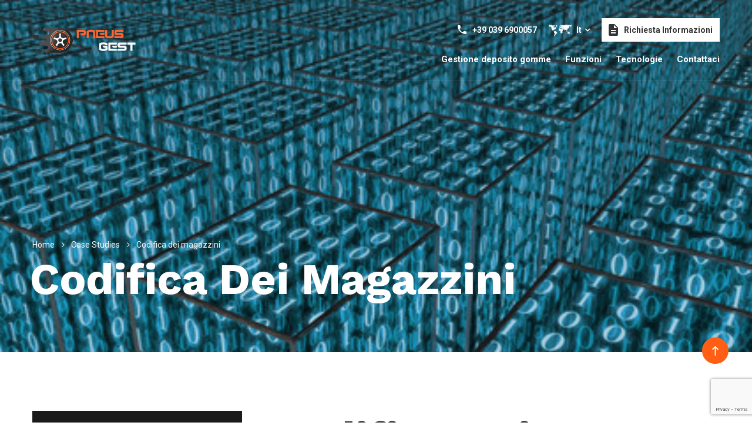

--- FILE ---
content_type: text/html; charset=utf-8
request_url: https://www.google.com/recaptcha/api2/anchor?ar=1&k=6LduleMUAAAAAJgrcyv5KbFl6DExClPCpxwZx-GO&co=aHR0cHM6Ly9sb2dpc3RpY2Fnb21tZS5pdDo0NDM.&hl=en&v=PoyoqOPhxBO7pBk68S4YbpHZ&size=invisible&anchor-ms=20000&execute-ms=30000&cb=x12sd62uc1in
body_size: 48887
content:
<!DOCTYPE HTML><html dir="ltr" lang="en"><head><meta http-equiv="Content-Type" content="text/html; charset=UTF-8">
<meta http-equiv="X-UA-Compatible" content="IE=edge">
<title>reCAPTCHA</title>
<style type="text/css">
/* cyrillic-ext */
@font-face {
  font-family: 'Roboto';
  font-style: normal;
  font-weight: 400;
  font-stretch: 100%;
  src: url(//fonts.gstatic.com/s/roboto/v48/KFO7CnqEu92Fr1ME7kSn66aGLdTylUAMa3GUBHMdazTgWw.woff2) format('woff2');
  unicode-range: U+0460-052F, U+1C80-1C8A, U+20B4, U+2DE0-2DFF, U+A640-A69F, U+FE2E-FE2F;
}
/* cyrillic */
@font-face {
  font-family: 'Roboto';
  font-style: normal;
  font-weight: 400;
  font-stretch: 100%;
  src: url(//fonts.gstatic.com/s/roboto/v48/KFO7CnqEu92Fr1ME7kSn66aGLdTylUAMa3iUBHMdazTgWw.woff2) format('woff2');
  unicode-range: U+0301, U+0400-045F, U+0490-0491, U+04B0-04B1, U+2116;
}
/* greek-ext */
@font-face {
  font-family: 'Roboto';
  font-style: normal;
  font-weight: 400;
  font-stretch: 100%;
  src: url(//fonts.gstatic.com/s/roboto/v48/KFO7CnqEu92Fr1ME7kSn66aGLdTylUAMa3CUBHMdazTgWw.woff2) format('woff2');
  unicode-range: U+1F00-1FFF;
}
/* greek */
@font-face {
  font-family: 'Roboto';
  font-style: normal;
  font-weight: 400;
  font-stretch: 100%;
  src: url(//fonts.gstatic.com/s/roboto/v48/KFO7CnqEu92Fr1ME7kSn66aGLdTylUAMa3-UBHMdazTgWw.woff2) format('woff2');
  unicode-range: U+0370-0377, U+037A-037F, U+0384-038A, U+038C, U+038E-03A1, U+03A3-03FF;
}
/* math */
@font-face {
  font-family: 'Roboto';
  font-style: normal;
  font-weight: 400;
  font-stretch: 100%;
  src: url(//fonts.gstatic.com/s/roboto/v48/KFO7CnqEu92Fr1ME7kSn66aGLdTylUAMawCUBHMdazTgWw.woff2) format('woff2');
  unicode-range: U+0302-0303, U+0305, U+0307-0308, U+0310, U+0312, U+0315, U+031A, U+0326-0327, U+032C, U+032F-0330, U+0332-0333, U+0338, U+033A, U+0346, U+034D, U+0391-03A1, U+03A3-03A9, U+03B1-03C9, U+03D1, U+03D5-03D6, U+03F0-03F1, U+03F4-03F5, U+2016-2017, U+2034-2038, U+203C, U+2040, U+2043, U+2047, U+2050, U+2057, U+205F, U+2070-2071, U+2074-208E, U+2090-209C, U+20D0-20DC, U+20E1, U+20E5-20EF, U+2100-2112, U+2114-2115, U+2117-2121, U+2123-214F, U+2190, U+2192, U+2194-21AE, U+21B0-21E5, U+21F1-21F2, U+21F4-2211, U+2213-2214, U+2216-22FF, U+2308-230B, U+2310, U+2319, U+231C-2321, U+2336-237A, U+237C, U+2395, U+239B-23B7, U+23D0, U+23DC-23E1, U+2474-2475, U+25AF, U+25B3, U+25B7, U+25BD, U+25C1, U+25CA, U+25CC, U+25FB, U+266D-266F, U+27C0-27FF, U+2900-2AFF, U+2B0E-2B11, U+2B30-2B4C, U+2BFE, U+3030, U+FF5B, U+FF5D, U+1D400-1D7FF, U+1EE00-1EEFF;
}
/* symbols */
@font-face {
  font-family: 'Roboto';
  font-style: normal;
  font-weight: 400;
  font-stretch: 100%;
  src: url(//fonts.gstatic.com/s/roboto/v48/KFO7CnqEu92Fr1ME7kSn66aGLdTylUAMaxKUBHMdazTgWw.woff2) format('woff2');
  unicode-range: U+0001-000C, U+000E-001F, U+007F-009F, U+20DD-20E0, U+20E2-20E4, U+2150-218F, U+2190, U+2192, U+2194-2199, U+21AF, U+21E6-21F0, U+21F3, U+2218-2219, U+2299, U+22C4-22C6, U+2300-243F, U+2440-244A, U+2460-24FF, U+25A0-27BF, U+2800-28FF, U+2921-2922, U+2981, U+29BF, U+29EB, U+2B00-2BFF, U+4DC0-4DFF, U+FFF9-FFFB, U+10140-1018E, U+10190-1019C, U+101A0, U+101D0-101FD, U+102E0-102FB, U+10E60-10E7E, U+1D2C0-1D2D3, U+1D2E0-1D37F, U+1F000-1F0FF, U+1F100-1F1AD, U+1F1E6-1F1FF, U+1F30D-1F30F, U+1F315, U+1F31C, U+1F31E, U+1F320-1F32C, U+1F336, U+1F378, U+1F37D, U+1F382, U+1F393-1F39F, U+1F3A7-1F3A8, U+1F3AC-1F3AF, U+1F3C2, U+1F3C4-1F3C6, U+1F3CA-1F3CE, U+1F3D4-1F3E0, U+1F3ED, U+1F3F1-1F3F3, U+1F3F5-1F3F7, U+1F408, U+1F415, U+1F41F, U+1F426, U+1F43F, U+1F441-1F442, U+1F444, U+1F446-1F449, U+1F44C-1F44E, U+1F453, U+1F46A, U+1F47D, U+1F4A3, U+1F4B0, U+1F4B3, U+1F4B9, U+1F4BB, U+1F4BF, U+1F4C8-1F4CB, U+1F4D6, U+1F4DA, U+1F4DF, U+1F4E3-1F4E6, U+1F4EA-1F4ED, U+1F4F7, U+1F4F9-1F4FB, U+1F4FD-1F4FE, U+1F503, U+1F507-1F50B, U+1F50D, U+1F512-1F513, U+1F53E-1F54A, U+1F54F-1F5FA, U+1F610, U+1F650-1F67F, U+1F687, U+1F68D, U+1F691, U+1F694, U+1F698, U+1F6AD, U+1F6B2, U+1F6B9-1F6BA, U+1F6BC, U+1F6C6-1F6CF, U+1F6D3-1F6D7, U+1F6E0-1F6EA, U+1F6F0-1F6F3, U+1F6F7-1F6FC, U+1F700-1F7FF, U+1F800-1F80B, U+1F810-1F847, U+1F850-1F859, U+1F860-1F887, U+1F890-1F8AD, U+1F8B0-1F8BB, U+1F8C0-1F8C1, U+1F900-1F90B, U+1F93B, U+1F946, U+1F984, U+1F996, U+1F9E9, U+1FA00-1FA6F, U+1FA70-1FA7C, U+1FA80-1FA89, U+1FA8F-1FAC6, U+1FACE-1FADC, U+1FADF-1FAE9, U+1FAF0-1FAF8, U+1FB00-1FBFF;
}
/* vietnamese */
@font-face {
  font-family: 'Roboto';
  font-style: normal;
  font-weight: 400;
  font-stretch: 100%;
  src: url(//fonts.gstatic.com/s/roboto/v48/KFO7CnqEu92Fr1ME7kSn66aGLdTylUAMa3OUBHMdazTgWw.woff2) format('woff2');
  unicode-range: U+0102-0103, U+0110-0111, U+0128-0129, U+0168-0169, U+01A0-01A1, U+01AF-01B0, U+0300-0301, U+0303-0304, U+0308-0309, U+0323, U+0329, U+1EA0-1EF9, U+20AB;
}
/* latin-ext */
@font-face {
  font-family: 'Roboto';
  font-style: normal;
  font-weight: 400;
  font-stretch: 100%;
  src: url(//fonts.gstatic.com/s/roboto/v48/KFO7CnqEu92Fr1ME7kSn66aGLdTylUAMa3KUBHMdazTgWw.woff2) format('woff2');
  unicode-range: U+0100-02BA, U+02BD-02C5, U+02C7-02CC, U+02CE-02D7, U+02DD-02FF, U+0304, U+0308, U+0329, U+1D00-1DBF, U+1E00-1E9F, U+1EF2-1EFF, U+2020, U+20A0-20AB, U+20AD-20C0, U+2113, U+2C60-2C7F, U+A720-A7FF;
}
/* latin */
@font-face {
  font-family: 'Roboto';
  font-style: normal;
  font-weight: 400;
  font-stretch: 100%;
  src: url(//fonts.gstatic.com/s/roboto/v48/KFO7CnqEu92Fr1ME7kSn66aGLdTylUAMa3yUBHMdazQ.woff2) format('woff2');
  unicode-range: U+0000-00FF, U+0131, U+0152-0153, U+02BB-02BC, U+02C6, U+02DA, U+02DC, U+0304, U+0308, U+0329, U+2000-206F, U+20AC, U+2122, U+2191, U+2193, U+2212, U+2215, U+FEFF, U+FFFD;
}
/* cyrillic-ext */
@font-face {
  font-family: 'Roboto';
  font-style: normal;
  font-weight: 500;
  font-stretch: 100%;
  src: url(//fonts.gstatic.com/s/roboto/v48/KFO7CnqEu92Fr1ME7kSn66aGLdTylUAMa3GUBHMdazTgWw.woff2) format('woff2');
  unicode-range: U+0460-052F, U+1C80-1C8A, U+20B4, U+2DE0-2DFF, U+A640-A69F, U+FE2E-FE2F;
}
/* cyrillic */
@font-face {
  font-family: 'Roboto';
  font-style: normal;
  font-weight: 500;
  font-stretch: 100%;
  src: url(//fonts.gstatic.com/s/roboto/v48/KFO7CnqEu92Fr1ME7kSn66aGLdTylUAMa3iUBHMdazTgWw.woff2) format('woff2');
  unicode-range: U+0301, U+0400-045F, U+0490-0491, U+04B0-04B1, U+2116;
}
/* greek-ext */
@font-face {
  font-family: 'Roboto';
  font-style: normal;
  font-weight: 500;
  font-stretch: 100%;
  src: url(//fonts.gstatic.com/s/roboto/v48/KFO7CnqEu92Fr1ME7kSn66aGLdTylUAMa3CUBHMdazTgWw.woff2) format('woff2');
  unicode-range: U+1F00-1FFF;
}
/* greek */
@font-face {
  font-family: 'Roboto';
  font-style: normal;
  font-weight: 500;
  font-stretch: 100%;
  src: url(//fonts.gstatic.com/s/roboto/v48/KFO7CnqEu92Fr1ME7kSn66aGLdTylUAMa3-UBHMdazTgWw.woff2) format('woff2');
  unicode-range: U+0370-0377, U+037A-037F, U+0384-038A, U+038C, U+038E-03A1, U+03A3-03FF;
}
/* math */
@font-face {
  font-family: 'Roboto';
  font-style: normal;
  font-weight: 500;
  font-stretch: 100%;
  src: url(//fonts.gstatic.com/s/roboto/v48/KFO7CnqEu92Fr1ME7kSn66aGLdTylUAMawCUBHMdazTgWw.woff2) format('woff2');
  unicode-range: U+0302-0303, U+0305, U+0307-0308, U+0310, U+0312, U+0315, U+031A, U+0326-0327, U+032C, U+032F-0330, U+0332-0333, U+0338, U+033A, U+0346, U+034D, U+0391-03A1, U+03A3-03A9, U+03B1-03C9, U+03D1, U+03D5-03D6, U+03F0-03F1, U+03F4-03F5, U+2016-2017, U+2034-2038, U+203C, U+2040, U+2043, U+2047, U+2050, U+2057, U+205F, U+2070-2071, U+2074-208E, U+2090-209C, U+20D0-20DC, U+20E1, U+20E5-20EF, U+2100-2112, U+2114-2115, U+2117-2121, U+2123-214F, U+2190, U+2192, U+2194-21AE, U+21B0-21E5, U+21F1-21F2, U+21F4-2211, U+2213-2214, U+2216-22FF, U+2308-230B, U+2310, U+2319, U+231C-2321, U+2336-237A, U+237C, U+2395, U+239B-23B7, U+23D0, U+23DC-23E1, U+2474-2475, U+25AF, U+25B3, U+25B7, U+25BD, U+25C1, U+25CA, U+25CC, U+25FB, U+266D-266F, U+27C0-27FF, U+2900-2AFF, U+2B0E-2B11, U+2B30-2B4C, U+2BFE, U+3030, U+FF5B, U+FF5D, U+1D400-1D7FF, U+1EE00-1EEFF;
}
/* symbols */
@font-face {
  font-family: 'Roboto';
  font-style: normal;
  font-weight: 500;
  font-stretch: 100%;
  src: url(//fonts.gstatic.com/s/roboto/v48/KFO7CnqEu92Fr1ME7kSn66aGLdTylUAMaxKUBHMdazTgWw.woff2) format('woff2');
  unicode-range: U+0001-000C, U+000E-001F, U+007F-009F, U+20DD-20E0, U+20E2-20E4, U+2150-218F, U+2190, U+2192, U+2194-2199, U+21AF, U+21E6-21F0, U+21F3, U+2218-2219, U+2299, U+22C4-22C6, U+2300-243F, U+2440-244A, U+2460-24FF, U+25A0-27BF, U+2800-28FF, U+2921-2922, U+2981, U+29BF, U+29EB, U+2B00-2BFF, U+4DC0-4DFF, U+FFF9-FFFB, U+10140-1018E, U+10190-1019C, U+101A0, U+101D0-101FD, U+102E0-102FB, U+10E60-10E7E, U+1D2C0-1D2D3, U+1D2E0-1D37F, U+1F000-1F0FF, U+1F100-1F1AD, U+1F1E6-1F1FF, U+1F30D-1F30F, U+1F315, U+1F31C, U+1F31E, U+1F320-1F32C, U+1F336, U+1F378, U+1F37D, U+1F382, U+1F393-1F39F, U+1F3A7-1F3A8, U+1F3AC-1F3AF, U+1F3C2, U+1F3C4-1F3C6, U+1F3CA-1F3CE, U+1F3D4-1F3E0, U+1F3ED, U+1F3F1-1F3F3, U+1F3F5-1F3F7, U+1F408, U+1F415, U+1F41F, U+1F426, U+1F43F, U+1F441-1F442, U+1F444, U+1F446-1F449, U+1F44C-1F44E, U+1F453, U+1F46A, U+1F47D, U+1F4A3, U+1F4B0, U+1F4B3, U+1F4B9, U+1F4BB, U+1F4BF, U+1F4C8-1F4CB, U+1F4D6, U+1F4DA, U+1F4DF, U+1F4E3-1F4E6, U+1F4EA-1F4ED, U+1F4F7, U+1F4F9-1F4FB, U+1F4FD-1F4FE, U+1F503, U+1F507-1F50B, U+1F50D, U+1F512-1F513, U+1F53E-1F54A, U+1F54F-1F5FA, U+1F610, U+1F650-1F67F, U+1F687, U+1F68D, U+1F691, U+1F694, U+1F698, U+1F6AD, U+1F6B2, U+1F6B9-1F6BA, U+1F6BC, U+1F6C6-1F6CF, U+1F6D3-1F6D7, U+1F6E0-1F6EA, U+1F6F0-1F6F3, U+1F6F7-1F6FC, U+1F700-1F7FF, U+1F800-1F80B, U+1F810-1F847, U+1F850-1F859, U+1F860-1F887, U+1F890-1F8AD, U+1F8B0-1F8BB, U+1F8C0-1F8C1, U+1F900-1F90B, U+1F93B, U+1F946, U+1F984, U+1F996, U+1F9E9, U+1FA00-1FA6F, U+1FA70-1FA7C, U+1FA80-1FA89, U+1FA8F-1FAC6, U+1FACE-1FADC, U+1FADF-1FAE9, U+1FAF0-1FAF8, U+1FB00-1FBFF;
}
/* vietnamese */
@font-face {
  font-family: 'Roboto';
  font-style: normal;
  font-weight: 500;
  font-stretch: 100%;
  src: url(//fonts.gstatic.com/s/roboto/v48/KFO7CnqEu92Fr1ME7kSn66aGLdTylUAMa3OUBHMdazTgWw.woff2) format('woff2');
  unicode-range: U+0102-0103, U+0110-0111, U+0128-0129, U+0168-0169, U+01A0-01A1, U+01AF-01B0, U+0300-0301, U+0303-0304, U+0308-0309, U+0323, U+0329, U+1EA0-1EF9, U+20AB;
}
/* latin-ext */
@font-face {
  font-family: 'Roboto';
  font-style: normal;
  font-weight: 500;
  font-stretch: 100%;
  src: url(//fonts.gstatic.com/s/roboto/v48/KFO7CnqEu92Fr1ME7kSn66aGLdTylUAMa3KUBHMdazTgWw.woff2) format('woff2');
  unicode-range: U+0100-02BA, U+02BD-02C5, U+02C7-02CC, U+02CE-02D7, U+02DD-02FF, U+0304, U+0308, U+0329, U+1D00-1DBF, U+1E00-1E9F, U+1EF2-1EFF, U+2020, U+20A0-20AB, U+20AD-20C0, U+2113, U+2C60-2C7F, U+A720-A7FF;
}
/* latin */
@font-face {
  font-family: 'Roboto';
  font-style: normal;
  font-weight: 500;
  font-stretch: 100%;
  src: url(//fonts.gstatic.com/s/roboto/v48/KFO7CnqEu92Fr1ME7kSn66aGLdTylUAMa3yUBHMdazQ.woff2) format('woff2');
  unicode-range: U+0000-00FF, U+0131, U+0152-0153, U+02BB-02BC, U+02C6, U+02DA, U+02DC, U+0304, U+0308, U+0329, U+2000-206F, U+20AC, U+2122, U+2191, U+2193, U+2212, U+2215, U+FEFF, U+FFFD;
}
/* cyrillic-ext */
@font-face {
  font-family: 'Roboto';
  font-style: normal;
  font-weight: 900;
  font-stretch: 100%;
  src: url(//fonts.gstatic.com/s/roboto/v48/KFO7CnqEu92Fr1ME7kSn66aGLdTylUAMa3GUBHMdazTgWw.woff2) format('woff2');
  unicode-range: U+0460-052F, U+1C80-1C8A, U+20B4, U+2DE0-2DFF, U+A640-A69F, U+FE2E-FE2F;
}
/* cyrillic */
@font-face {
  font-family: 'Roboto';
  font-style: normal;
  font-weight: 900;
  font-stretch: 100%;
  src: url(//fonts.gstatic.com/s/roboto/v48/KFO7CnqEu92Fr1ME7kSn66aGLdTylUAMa3iUBHMdazTgWw.woff2) format('woff2');
  unicode-range: U+0301, U+0400-045F, U+0490-0491, U+04B0-04B1, U+2116;
}
/* greek-ext */
@font-face {
  font-family: 'Roboto';
  font-style: normal;
  font-weight: 900;
  font-stretch: 100%;
  src: url(//fonts.gstatic.com/s/roboto/v48/KFO7CnqEu92Fr1ME7kSn66aGLdTylUAMa3CUBHMdazTgWw.woff2) format('woff2');
  unicode-range: U+1F00-1FFF;
}
/* greek */
@font-face {
  font-family: 'Roboto';
  font-style: normal;
  font-weight: 900;
  font-stretch: 100%;
  src: url(//fonts.gstatic.com/s/roboto/v48/KFO7CnqEu92Fr1ME7kSn66aGLdTylUAMa3-UBHMdazTgWw.woff2) format('woff2');
  unicode-range: U+0370-0377, U+037A-037F, U+0384-038A, U+038C, U+038E-03A1, U+03A3-03FF;
}
/* math */
@font-face {
  font-family: 'Roboto';
  font-style: normal;
  font-weight: 900;
  font-stretch: 100%;
  src: url(//fonts.gstatic.com/s/roboto/v48/KFO7CnqEu92Fr1ME7kSn66aGLdTylUAMawCUBHMdazTgWw.woff2) format('woff2');
  unicode-range: U+0302-0303, U+0305, U+0307-0308, U+0310, U+0312, U+0315, U+031A, U+0326-0327, U+032C, U+032F-0330, U+0332-0333, U+0338, U+033A, U+0346, U+034D, U+0391-03A1, U+03A3-03A9, U+03B1-03C9, U+03D1, U+03D5-03D6, U+03F0-03F1, U+03F4-03F5, U+2016-2017, U+2034-2038, U+203C, U+2040, U+2043, U+2047, U+2050, U+2057, U+205F, U+2070-2071, U+2074-208E, U+2090-209C, U+20D0-20DC, U+20E1, U+20E5-20EF, U+2100-2112, U+2114-2115, U+2117-2121, U+2123-214F, U+2190, U+2192, U+2194-21AE, U+21B0-21E5, U+21F1-21F2, U+21F4-2211, U+2213-2214, U+2216-22FF, U+2308-230B, U+2310, U+2319, U+231C-2321, U+2336-237A, U+237C, U+2395, U+239B-23B7, U+23D0, U+23DC-23E1, U+2474-2475, U+25AF, U+25B3, U+25B7, U+25BD, U+25C1, U+25CA, U+25CC, U+25FB, U+266D-266F, U+27C0-27FF, U+2900-2AFF, U+2B0E-2B11, U+2B30-2B4C, U+2BFE, U+3030, U+FF5B, U+FF5D, U+1D400-1D7FF, U+1EE00-1EEFF;
}
/* symbols */
@font-face {
  font-family: 'Roboto';
  font-style: normal;
  font-weight: 900;
  font-stretch: 100%;
  src: url(//fonts.gstatic.com/s/roboto/v48/KFO7CnqEu92Fr1ME7kSn66aGLdTylUAMaxKUBHMdazTgWw.woff2) format('woff2');
  unicode-range: U+0001-000C, U+000E-001F, U+007F-009F, U+20DD-20E0, U+20E2-20E4, U+2150-218F, U+2190, U+2192, U+2194-2199, U+21AF, U+21E6-21F0, U+21F3, U+2218-2219, U+2299, U+22C4-22C6, U+2300-243F, U+2440-244A, U+2460-24FF, U+25A0-27BF, U+2800-28FF, U+2921-2922, U+2981, U+29BF, U+29EB, U+2B00-2BFF, U+4DC0-4DFF, U+FFF9-FFFB, U+10140-1018E, U+10190-1019C, U+101A0, U+101D0-101FD, U+102E0-102FB, U+10E60-10E7E, U+1D2C0-1D2D3, U+1D2E0-1D37F, U+1F000-1F0FF, U+1F100-1F1AD, U+1F1E6-1F1FF, U+1F30D-1F30F, U+1F315, U+1F31C, U+1F31E, U+1F320-1F32C, U+1F336, U+1F378, U+1F37D, U+1F382, U+1F393-1F39F, U+1F3A7-1F3A8, U+1F3AC-1F3AF, U+1F3C2, U+1F3C4-1F3C6, U+1F3CA-1F3CE, U+1F3D4-1F3E0, U+1F3ED, U+1F3F1-1F3F3, U+1F3F5-1F3F7, U+1F408, U+1F415, U+1F41F, U+1F426, U+1F43F, U+1F441-1F442, U+1F444, U+1F446-1F449, U+1F44C-1F44E, U+1F453, U+1F46A, U+1F47D, U+1F4A3, U+1F4B0, U+1F4B3, U+1F4B9, U+1F4BB, U+1F4BF, U+1F4C8-1F4CB, U+1F4D6, U+1F4DA, U+1F4DF, U+1F4E3-1F4E6, U+1F4EA-1F4ED, U+1F4F7, U+1F4F9-1F4FB, U+1F4FD-1F4FE, U+1F503, U+1F507-1F50B, U+1F50D, U+1F512-1F513, U+1F53E-1F54A, U+1F54F-1F5FA, U+1F610, U+1F650-1F67F, U+1F687, U+1F68D, U+1F691, U+1F694, U+1F698, U+1F6AD, U+1F6B2, U+1F6B9-1F6BA, U+1F6BC, U+1F6C6-1F6CF, U+1F6D3-1F6D7, U+1F6E0-1F6EA, U+1F6F0-1F6F3, U+1F6F7-1F6FC, U+1F700-1F7FF, U+1F800-1F80B, U+1F810-1F847, U+1F850-1F859, U+1F860-1F887, U+1F890-1F8AD, U+1F8B0-1F8BB, U+1F8C0-1F8C1, U+1F900-1F90B, U+1F93B, U+1F946, U+1F984, U+1F996, U+1F9E9, U+1FA00-1FA6F, U+1FA70-1FA7C, U+1FA80-1FA89, U+1FA8F-1FAC6, U+1FACE-1FADC, U+1FADF-1FAE9, U+1FAF0-1FAF8, U+1FB00-1FBFF;
}
/* vietnamese */
@font-face {
  font-family: 'Roboto';
  font-style: normal;
  font-weight: 900;
  font-stretch: 100%;
  src: url(//fonts.gstatic.com/s/roboto/v48/KFO7CnqEu92Fr1ME7kSn66aGLdTylUAMa3OUBHMdazTgWw.woff2) format('woff2');
  unicode-range: U+0102-0103, U+0110-0111, U+0128-0129, U+0168-0169, U+01A0-01A1, U+01AF-01B0, U+0300-0301, U+0303-0304, U+0308-0309, U+0323, U+0329, U+1EA0-1EF9, U+20AB;
}
/* latin-ext */
@font-face {
  font-family: 'Roboto';
  font-style: normal;
  font-weight: 900;
  font-stretch: 100%;
  src: url(//fonts.gstatic.com/s/roboto/v48/KFO7CnqEu92Fr1ME7kSn66aGLdTylUAMa3KUBHMdazTgWw.woff2) format('woff2');
  unicode-range: U+0100-02BA, U+02BD-02C5, U+02C7-02CC, U+02CE-02D7, U+02DD-02FF, U+0304, U+0308, U+0329, U+1D00-1DBF, U+1E00-1E9F, U+1EF2-1EFF, U+2020, U+20A0-20AB, U+20AD-20C0, U+2113, U+2C60-2C7F, U+A720-A7FF;
}
/* latin */
@font-face {
  font-family: 'Roboto';
  font-style: normal;
  font-weight: 900;
  font-stretch: 100%;
  src: url(//fonts.gstatic.com/s/roboto/v48/KFO7CnqEu92Fr1ME7kSn66aGLdTylUAMa3yUBHMdazQ.woff2) format('woff2');
  unicode-range: U+0000-00FF, U+0131, U+0152-0153, U+02BB-02BC, U+02C6, U+02DA, U+02DC, U+0304, U+0308, U+0329, U+2000-206F, U+20AC, U+2122, U+2191, U+2193, U+2212, U+2215, U+FEFF, U+FFFD;
}

</style>
<link rel="stylesheet" type="text/css" href="https://www.gstatic.com/recaptcha/releases/PoyoqOPhxBO7pBk68S4YbpHZ/styles__ltr.css">
<script nonce="rjo378hW08uVvrRUE2mz2A" type="text/javascript">window['__recaptcha_api'] = 'https://www.google.com/recaptcha/api2/';</script>
<script type="text/javascript" src="https://www.gstatic.com/recaptcha/releases/PoyoqOPhxBO7pBk68S4YbpHZ/recaptcha__en.js" nonce="rjo378hW08uVvrRUE2mz2A">
      
    </script></head>
<body><div id="rc-anchor-alert" class="rc-anchor-alert"></div>
<input type="hidden" id="recaptcha-token" value="[base64]">
<script type="text/javascript" nonce="rjo378hW08uVvrRUE2mz2A">
      recaptcha.anchor.Main.init("[\x22ainput\x22,[\x22bgdata\x22,\x22\x22,\[base64]/[base64]/bmV3IFpbdF0obVswXSk6Sz09Mj9uZXcgWlt0XShtWzBdLG1bMV0pOks9PTM/bmV3IFpbdF0obVswXSxtWzFdLG1bMl0pOks9PTQ/[base64]/[base64]/[base64]/[base64]/[base64]/[base64]/[base64]/[base64]/[base64]/[base64]/[base64]/[base64]/[base64]/[base64]\\u003d\\u003d\x22,\[base64]\\u003d\\u003d\x22,\x22KcOWe8KgYMKCdsOjFhxLW8OVw7TDtMOowpvCtcKHbXhIbMKAZ0dPwrDDs8KvwrPCjMKHB8OPGD98VAYlSXtSbsOQUMKZwqDCnMKWwqguw5TCqMOtw7l7fcOeVcOJbsOdw6kkw5/ChMOrwrzDsMOswo4DJUPCl2zChcORdHnCp8K1w6nDnSbDr27CncK6wo1aHcOvXMOGw7PCnybDiyx5wo/DkMKRUcO9w6TDrsOBw7RLMMOtw5rDncOmN8KmwqB6dMKAfyvDk8Kqw4bCoScSw7DDvsKTaHXDsWXDs8Khw690w4ocIMKRw55HesOtdyXChsK/FCjCsHbDiwlJcMOKSmPDk1zCpB/[base64]/[base64]/w4xGw7rDg8OPwq4jecKwI1wvfAfClxFRw5NUKXV0w4zCsMKdw47Csk0ow4zDl8OtATnClcOew5HDusOpwpTCnWrDssKzVMOzHcKIwq7CtsKww5/Ch8Kzw5nCgsKvwoFLXzUCwoHDsHzCsypzacKScsK0worCicOIw6siwoLCk8Kkw6MbQg9dESZ0wq9Tw47DusODfMKEODfCjcKFwpHDtMObLMOzT8OeFMKUesK8aDTDlBjCqy/DkE3CksORNQzDhm/DhcK9w4EKwrjDiQNPwq/DsMOXW8KFflFyQk0nw7xfU8KNwpnDjGVTE8KZwoAjw70iDXzCh2dfe0YRADvCmWtXah3DsTDDk2J4w5/DnWFFw4jCv8K2aWVFwrfCmMKow5Fvw4N9w7RPasOnwqzCoAbDmlfCmUVdw6TDmkrDl8Ktwrouwrk/YMKGwq7CnMOmwotzw4kiw4jDgBvCpTFSSD/[base64]/DqGjCtcKtw69Cwr4HXXInFMKjwr/CmRPCjcO5wqnCkBxxMUVHeybDvxdLw5rDhjlWwqtcH2zCrsKOw4rDsMOMan3CgCPCksK7IMOieT4qw7/DpsOawqnCmkobHsOaJsOEwqvDhGbCoBvDsVnClgrCoxtOOMKTC3dTFSwUwrdsdcOIw5k2QMKxYA8Oc1rDtjDCvMKKBz/CniEzH8KzAEHDpcOZG23DncOmQcObJVwWw5/DlsOKTRnCgsOYWm/[base64]/DnyTCiQDCmAB4NxwxXRJyw6YnF8KtbMK7w4BBKEfCrMOQw4jClRXCqsOaUAtXLBrDosKTwqktw7QrwozDlWlXRMKrE8KaYnjCvHJtwo/[base64]/asO1UsKpPcORw7sTwoMFwqrChcKJw44+GTTCncKpw5k/M0zDjsOkw5bCu8Oew4BPwrlFckbDhSDCjQPCp8Oyw73Cpgk+WMK0wqjDoVBbARzCtx0BwoZNCcKCcX9fRGfDh1Bvw7VhwoDDriXDu1Ekwpt0FkXCin/CgMOIwrhwe1/Dp8K4wpPCiMOSw7wCdcOFUD/DssOQMT1Lw5Y7aDNRbsO7CsKnO2nDuCURYEHCjCtUw7NeE3TDuMOWDsOAwp3DqETCs8O0w7/CksK/HxsdwoPCsMKFwoxawpZ6LMKMEMOETMO0w6JlwoLDnTHCjcOzAR7Cv0PCtMKJTT/DpMOBbsOcw6vDtsOAwp8gwoVaSE3DlcOKEhg6wrnCvCHCtlbDolQyEzZJwpjDuE06d2LDlVPDv8OHcTtRw4tiNShqd8Kjf8OIPH3CtWTCksO9w4AKwq5hXXFfw406w6HCmAPCkmIYQ8OBJ38nwpRyZsKLEsOcw7DCqhN/wqpTw6nChU/CnyjDjMK/LFnDpn3Ds1JNw6IJbS/Dk8KZw4ktDMO4w5nDv17CjXrCpTRaW8O4UsOtSsOJAXwBLlN1wpcMwr/DgQosO8OTwofDlMKswpYyR8OSEcKjw7UOw50eMMKAw7PDhxbCuh/DsMOhNwHCmcOKTsKNwpbChzECXSPCqR3CpMKdwpJlY8OUG8KMwp1Xw65AbVjCicO/LMKPMBp5w7rDoVthw7t/S2XCgBZOw6NDwqxdw7cbSxzCqHbCrcO5w5rCuMOYwqTCjHnCgsOywpJ8w7lfw6UTfsKUacOGT8KuVhrDl8OUw6rDuVzCk8Ktw5RzwpLCpH/CmMKLwqrDs8KDwp/CuMOOfMKoBsOnfGw0wpQrw4pUUwzCrg3CojzDvMKjwotZPsO8dD0SwoNLXMOQDgtZw47Dg8KhwrrCmMOJw7NQZsK8woTCklvDsMOuA8K2GzXDoMKLaT/DtMKaw6thw4vCpMOCwp8BPzHCqcKcChUuw4TCiVNZw5fDsDNacGgmw6B7woliVMOUBC7Ch3/ChcObwqzCrg1tw7HDnMKRw6TDoMOGNMORam7Cs8K6wprChMKCw7p5wr3Dk2E4Zm98w5LDvsKZfCQgPsKLw5FpXVnCpsOBKmDCkx9CwrMhw5R/[base64]/DsONwpN7w7Rwwq3ChEzCrXk4MRvDh8OeX8KzwpoSwpHDqiTDvXI/w7fCiHLCkMO/[base64]/w54AWMO1XF3DulFlwqZnwqsywoluRRnCgGjCrmvDjQrDh2vDk8OvLCN/SBphwofCq18cw4bCssOhw7gdwrvDrMOPfmQzwrFMwrN/I8KUf17Ctk/DlsK1Y01iTlHDgMKXJT7CrFtDw4Fjw4YeOgUTM0zCgsKLRmDCm8KDQcKVa8ObwqYObsOfegUGw4/[base64]/[base64]/wrzDhgHDgVPCnA0/wrfDu1DDuHMGLcO8HsK5wrfDsSHDphbCnsKHw6UDwr1TGMOWw4YYwrEBYsKawrogKcO8WHR4HMOkI8OGUgxjw4gXwoDCj8OHwpZHw63CiBvDpV1MQjTCqSzDnsK0w4VBwoTDnhLDsywwwrPCocKfw6DCmyc/wqnDiFzCvcKzH8Kow5rDpcK1wpDDiFAawolZwo/CisOyAcKawp7CmT0aJyVfZcKTwqtvQAksw5sGQ8KWwrLCuMOlA1bDi8OdcsOJbsOBOxYMwqjCucOtR1HCpMOQJwbCrcOhUcOPwqp/[base64]/CvMKxSMKfDW0TB8KIwq8Mw50adcKpU8ODFRPDmcKvZGgVwp7CuSZwYsObw5HDnsKMwpPDpsK6w54IwoM8wqQMw696w7PDqUNMwrEoNBrDrcKDKMOywr8YwonDkCUlw7B7w7fCr0PDowfDmMKLwo1GCMOdFMKpAAbCksKceMKKw59OwpvCvlVhw6s0Fn/CjRohw6RRHhZob37CnsKQwovDjMObWwxXwpvCq08Me8OzHiNVw4Bow5bCtWvCk3nDhGHCksO3wrEKw5dcwpXCjMK4T8OaemfCn8KIwowRwp9lw7hOw7xMw4kkwoZbw5o4Nn1Zw7p6PGoRVSrCrGYzwoXDlsK9wr/Cj8KRT8OyHsObw4FjwoBrWVDCqQFONH8kwobCuSk3w6XDi8Kdw4wsRB8Hw43CrsO5bVnCvcKyP8KqFDrDpEMGBRPCnsOsa04jQMK/BDDDpsO0B8KlQyHDilUVw5HDvMOFEcO7wpPDjjjDrMKrTFLCjUhGwqRIwohEwrZlcsONNQ0ieAMyw74pAy/DtMK2e8O/wrfDtMK5wrdwFWnDt1/Drwh4c1bDtcOECMOxwowIXsOtOMKVVsOFwq4/d3o3KRjDkMODw5MawqrCv8KbwoIpwqByw6hBTcKPw7tja8Kxwp4qJ2TDigNCDGrCqnzClgF/wq3CtT3ClcKxwpDChWYjQcKkCzAbQcKlfsO0wrrCkcKBw6ozwr3Cr8KwRxDCgGtYw5/ClUonIsK+w5kBw7nClSXCqQddXDtkw4vCg8OfwoJww6Mlw5TDscOoGizCssKFwrojwrY6L8OFYS7Dp8OmwrXChMOvwq7DvUwsw6DDpDUZwrkLdBLCo8OzAShARA4TJMOgZMKlEExQF8Kzw7bDl1FrwqkIFFXDqUABw6HCo1bDucKfaTojw6/ChVtSwqHCuCtiemPDpArDnz/[base64]/[base64]/[base64]/[base64]/CjcOdIHDDrsOWwrPCihRFLsOaVSPDrsKGY8O9e8Kew5Ezw5tew77Ci8KjwqbCqMKJwpgAwrTCjsKzwp/DtW7DtntGAypgQhh2w4hSDcOlwoFcw7vDrFAKHH3Chl4Qwqc9wrxPw5HDti/[base64]/Cs8O9w64/[base64]/Cu8OdOMKDwpfCs8O3w6hTw5jDp07Cs2UwUVQyw7/DlQfDp8Oiw4/CuMKXVcO1wqk2PSVAwrF5G1l4PjxLPcOrOh7DlcKLNQYkwp9Ow47DocKPDsKkcGnDlC0LwrVUJ07CsiM/B8Opw7TDhVfCpARLZMO1Ly1LwrnClTxYw5k1E8KDwqXCgMOZFcOdw4TDhl3DuXdtw4JowpfDk8OEwrNgFMKBw63DlMKVw64pIMK3csObNlHCkhTCgsKmw5JCZcOaasK3w4FtCcOcw5HCrHc/w77CkgfDpBk8FAd9wqgHXMKyw7HDjlzDtMK2wqjDl1UJQsOWHsOgLFTCpmTCjBNpHz3CgkFxHcOcDi7DlcODwotaTGbCjkLDpwXCgMOUMMOYPcKHw6TCqMOewroBFEV3wp/[base64]/[base64]/RcKQSH3Dn3FUwroSwrBaUWJuC8K4ScK0w4ZSZsKqb8O5InkpwqzDnjbCnMKMwoxgMmYnSjsBwqTDtsO9w5LChsOEaGPCu0FqccKyw64/fMOLw43CqAoJwr7CiMORBix7w7Yrd8OOdcKAwoAJGHTDm1hGU8OYCiDCr8KPKMOec2XDhizDrcOIWiUxw4hlwrPChRXCjjPCjRLCgcKIwpbCoMKPY8OtwqhzVMOAw5QKw6pzEsKwTArDjgR8wojCu8KfwrDDk2XCoQvCowcdIMOjS8KkCT7DtsODw5JIw48lXG/Ciy7CpMKbwpfCrsKYwq3DlMKTwqrCsVDDoRQ7ASHClhdvw6/DqMO5HWcoIgt7w5zCr8OMw5wvcMO9TcOwUVAxwqfDlsO4wo3CucKaRwbCpsKpw4l7w6HCtjo4UMOHw4g8WgHCqMK5TsOmAn3DmHwbQB4Wa8OAPsKdwq4uI8OowrvCpwlZw6rCqMOxw5TDvMKuw6LChsKtV8OERMOfw45aZ8KHw71UJcOQw5/CjsKqQ8O3w5IYfMKTw4g8wqDCrsOTDcOuAgTCqD0IPcK+w6MDw70ow7V0wqJjwp/ChHNCQMKhLMO7wqsjwo3DjsKMBMK9ewDDnsOOw5nClMK5w7xhEMKIwrfCvjwfRsKYwrgmDzdOWsKFwopATk1YwqkCwrRVwq/[base64]/CnMK0PWMqM8KmAcO8AgbCvMKLwqpyw7PCp8KVwpfDnBUCFcKnOMOiwrTDtsKobh/CugMDw6fDl8K2w7fDscK2wqZ+w78WwpjCg8O/w4jDssOYH8OwU2PDtMKFIsORD3/DvcOjCXDDjsKYd1DCgcO2PcK5W8OfwqFew7cRwphOwrbDuD/[base64]/DnXDmsK0DALDg2QFehzDisOQw5DCnMOrw73CjgvCsMKiMifCkMKZwrsuw4vDhT1vwp4dQsKtQMOiw6/[base64]/DvMKSeC7DvEvDo8Kwwo4uwqJTw5NCUm4JBxNVwrTCky7DtCpCZG9Swo4Hbw4/McOOPFt5w48qNDwgw7UkKsKeLcKmOjHDoFnDuMK1w7/Dn3vCt8OOFzQoQFTCmcKJwq3DnMKiXMKUKcOww6PDtFzDuMKQX03DucK7WsKswonDncOOZyfCuSnDoVfDicOaQ8OSQ8OVR8OAw5c2UcODw7/CmMOZdwLCvgsjwobCvFABwox2w7fDo8KawrUyGcOowpzDqEPDsWHDv8OWLEt7RMO2w5vDhcKoPENyw6bDncK+wqBgO8Oew6jDplZOwq7DhikvwpHDuT44wr91MMK2w7YGw6x0SsODZn/DoQUZZMOLwpTCicKVwqvCscOGw6xuYBrCrsO0w6bCthtEJ8OYw4VGb8OPw4cPaMOnw5/DliR8w5pJwqTCmjhZXcOjwp/DicOQDsK5wp3DlsKkX8KwwrLChCkXe0gDTArChMOxw6VLBMOiSzNuw7HDrUbDmB7DtBs7NMKBw5s1dsKKwqMLw7PDtsOfP03Di8KCQzjCoVXCmsKcOsO6w7/DllEpworDnMOow5vDhcOrwozCjG9gAsO2fH5Nw5zCjsKpwp7DgcOAwqnDtsKpwr9ww514RcOvw4rCgBlWa3ofwpINS8KWwrbCtMKpw4xhwqPCmcOGVMO0wqvCgMKDbCPDi8ObwpYGw6NrwpRGZi0OwqVFYCwSK8KscnDDr0ApNn4Ow5DDrMOPbMO+a8O8w7pCw6J/w6jCtMK6wozDqsKWDzfCr0/[base64]/DmcKUwo/CiMKNwoo4w6DCghDDuhnDpAbChcO0w6vCqsKkwrEcwp8MDxt3fkwPw5nDhmHDrizClT3Dp8KyZztbUktwwr0qwoNvf8Kzw7BFZnrCr8K/w6TCosKHXMOUaMKKw43Dj8K6wp3CkCLCk8OMw5jDj8KLH2QcwpLCpsOvwovDgzciw5nDoMKDw4LCrD4Aw78yPcKtXR7CqsK/w7cObsOJBF7DiV90fUJdNsK0w5gfCC/DkjXDgQwyYw9CRhzDvsOCwrrDpUnCtC8OayF5w79/ClRuwo/DmcOVwrlAw5d/w6vDnMOgwog8w6MywrjDlgnCkh7CncKgwofCtSLCnE7Dm8OZwpEDwpBGwrl7NMOSwo/DjD4JH8KGw40Eb8OPE8OpcsKLWSNWbMKCJMODOFMBRFVHw4R2w6/DjXUfRcKfGF4jwr1zHnjCmhnDjsOewqcvwpjClMKBwoHCuVLCv14nwr4Ve8K3w6Aew6LCnsOvL8KKw7HCvQJZw5QuBMORwrM8PW4zw5XDicKbDMOvw7E2Z3PCssOKacKdw5bCj8O5w59jDsOtwovDocO/bMKEfF/DvMK1wo3DuSfClw7CmsKYwo/CgMKuV8OmwpvCqMOBUkTDq3zDhQHCmsKpwoEdw4LDiDoHwo9ZwpZVTMKawo7DsVDCpMKxZcObPzh3OsKoNzPDgMOmPzNOE8K/[base64]/[base64]/[base64]/woEQAMKzwqI6QsOowoPCpcOyasKebHNFwrHCr8OGKTZIKknCisKNw6TCjn/DgzDCo8K+BSfCjsOSw7jCsC9AdsOVwqYeTnYYIMOlwp7ClxXDo2g3w5N+TsK5YQ5lwp7DusOQaXoIQwvDo8KpHWfDlHLChsKGW8O/WnkZwoNaXsKhwrDCtD94PsOJJMKJHnLCscObwrouw5PDnFvDgcKFwrU3QgYhw6HDkMKCwrlTw51RKMO0YGZcwr7DgMONYGvDinHCoBh4EMKRw5xQTsOAZEMqwo/DoB81F8KtW8KbwqHCncKQTsOtwoLCnhXCucOsGDIfck1mZ3LDmmDDocKMGsOIJsOJRHbDkVsmd1Q0GMODw5YHw7LDplQABlZ/T8Ocwq5jYGdcVj9iw41OwooGBEFzIMKCw4RVwoQST2RhC05/[base64]/w63CokxzwobCh8OtBQ/[base64]/w6bCp8K8wpcZw4rDr8OLw6LDkmtcfCVWaAxMRRLDqMOJw73Co8O/[base64]/ClXx7w74nTSnDicKFWsO9w5jCmgpVWAhdS8KhcMK3LRHCg8KfEcKIw5ZjQMKcw5R/b8KWw4QtUU7DhcOWw7jCqMOHw5QBTiNgwp3DnEwWB3jDvQUfwohvwq7DgylKwqkBQnoewqhnwrHDh8OkwoDDpjJyw416D8K+wqYAPsKiw6PCgMKobMO/w7gFXARJw6LDq8K0bSrDrsO1w4tgw6/DhRgwwpZNK8KJw7TCuMKpCcKQBnXCuSxhXXLCjsKkA0bCmlXDocKKwr7Dq8OXw5o7V3zCrU3CuXg/[base64]/FjvDi1p6Y8OzFcOXbFLCo8OfQ2V2w4LDmMOaw7bChXHDnMKHSAErwo5Jwq3Cg0vDqMOcw7zCocK7wojCvsK0wrYzdcK/KkNLwpMxUXxIw7A0wq/CmcOZw6FPA8KwNMOzEcKdNWfCklTDqTEIw6TClcOzSic/bGTDrA4cEETDlMKsR27DvAnDoXXDqXxTwp17VC7DiMK0T8OTwonCh8K3w7/CpXcNEsKvfx/Dp8KBw4/Csg7DmRjDl8OkOMOPbcK8wqdrwq3Cpk55MnUkw6FHwp4zK1dcIFNTw7ZJw6lww57ChgUmJi3CpcK5w6EMw6Yfw7vDjcK4w6LCmMOPUMOBUxFyw6V0wqR6w50uw5oNwrvChGXCul/DjcKBwrZ7KhF1wo3CkMKtdsOuVWBnwocdOiElTcODeAYcXsO3fcOJw6bDrMKjXU/CisKjZi1MVnhRw4LCpzfDi1LDkl8nccO/[base64]/[base64]/Dk2jDoirDvMK1w7dXwp5FwrHChMKLw43CiH94w6Q/BMKZwq7Dv8KbwqzCrTAVZsORWMKZw6wOIhLCn8ONwokNJsKZXMOvam7DisK6w4xaPWZwayPCriLDoMKNGBLDpWJ0w4DCpGjDjlXDr8KfDgjDiEfCtsOKZWAwwoYDw7UzZ8OBYnZYw4vDomLDmsKqLV/CgnbDpCkcwpXDtFfDjcOfwpvCv3xjR8KmccKHw5RqcsKew5YwdsKpwqPClABhbgUhLHnDqlZLwpQbQXILaF0Uw4wtwpPDhwF2AcOiSwLDgwHCrVnDjsKUS8Oiw4ZxSGMPwqYwBksFecKhcGk2w4/[base64]/CrGLCkkrDo0tew5QSIMOqbnclwo/DgxNuVE/CrFs6wqPDlGnDisKuw6HCpEACw4jCrwtPwoLCosOmw5/Dg8KAD0HDgsKDNzo+wqckwplEwqTDkhzCvDjDtF5EQMKjw50OfcKtwqsuSnjDusOnGj9SesKuw5PDoh3ClClPN2lTw6TCscOTJcOuwp9owqt+wqkFw7VAf8KkwqrDm8OTMCzDsMOZw5rCqcOdEwDDrcKxwoXDp2vDom/CvsOOYUd4ZMKxw6QbwonDrHXCgsOLL8KkDDzDuFLCncKjLcKaAnEjw54DWMO7wpgtG8ObPWF8wr/CnsKSwqJjwrZnYCTDpw47wo7DuMKLwp3DncKAwqFGNhbCnMK5BFojwpLDiMK9Jz8RL8OFwqHCthTDlMOgWWobwqzClMKME8ORYGPCqcOcw6fDmcKfw6vDlG1lw7VefRpfw69MVkUSOXzDrcOFB2fDqm/Cq0vDgsOnJUzCl8KOAC7CvnHChSJAGMKQw7LCrXbDpQ0aJXDCs2zDucKawpUBKHAZRMO/[base64]/Dr8KYdjzDsMKAwovDkcKdw4krei8vw40PFcK0Q8KEBwTCmMOjwq3DrMOGPcOJwpMLKMOowqfClcKSw5puJ8KKfsOdfRHCvcOVwp1/wolXw57DpwLCjcKZw6zDvBPCu8KAw5zDosKTFMKiVkRpwqzCiDoILcKswrPDtMOcw6zCjcKGT8K3woLDs8KUMsOIwpfDhcK4wrvDj1AZBnovw5nCkhjCinYMw60DOxpywoUhZsO/wpwuwr/DiMKzA8KIJXxgTyHCv8O2AVBDcsKEwowvKcO2w7LDlXgRc8KmacODw4LDviDDjsOTw4RJJ8ONw7PDgyxWw5HCk8OGwrNvXABWbcO7cADCiGQFwpMOw5XCjQzCrwLDu8Ksw6sKwqjDuG7CrcKQw5/Cn3/DtMKVasKpw7IKWlDCnsKqUmErwrN7w6/DnMKrw6LCpsOAaMKjwrwFYSTDp8OlVsKgesO/[base64]/Csy4Hw4DDvsKtw70KTMKgw6rDssOgP8O2w73CmRXDuRRnXsKLwq0Hw6BWMMKjwrMTecOFw7nClypfACvDuXgeSWxvw4XCoWXCgsKsw4HDoUcNPcKBewvCvknCkCrDnBjDrDXDgcKnw7rDsCB/woA7IMOFwrvCim3CncOacsOGwr/[base64]/CrcOrw4QJwofCs0MqFsOGw5oQLV4JW2MLQmhvQsO4w7gGUCXDkhzCtVAPRH3DhcOHwppBZC8xwq8lVR5IFRIgw7pGw6xVwoMYwp7Ckz3DpnfDrTvDuDXDnmZCNCNGVHbCpTF7HMOpwonCtWLChsO6a8O1IcOsw7bDgMKqDcK/w55Owp3DtizCmcKYRD8UOx41wr4WCwASw5xYwrV/IcOfE8Oewp8pEULCqkrDs1jCm8O8w4ZSJyRKwpfDp8K9EMO5AcK1wp7CgMK9ZAROAADClFbCr8K1bsOuQcO2CmTDqMKPG8O7SsKtVMOiw4XDry/[base64]/[base64]/w5bCoELCtMO0AcOcw7PCjAY3NGzClTYyw4zDucKDSsKdUsKPP8Otw4LDpSfDlMOVwpPCmsOuGk9Vw4DCu8OgwoDCvj1/[base64]/DjMOxwqA9w5rCh8OOAsKnwpJcwqURYnVPwoBzEw/Chi3Cn3jClVDDtBPDpWZcwqbCjh/DvsOww4LCnBnDsMO/dAIuwphXw7J7wovDlMO2CiRTwp1qwrJiIMOPa8KzGcK0emJ2eMKPHw3CicOJbcKiXR9/wq3Cn8OTwp7Du8O/QT4DwoVPFADCs0zDmcO2UMOpwr7DimjDvcOVwrdow6dKwolgwoFlw6jCpwt/w700aAN1wpnDtcKKw6XCocK9wrzDhsKDw4IzX2EEYcOXw7QLRFFuABhnMnTDusKHwqc5CMKbw680Y8KaVEbCsUXDssKnwpHCpF8hw4vDpAt7FsOJwo3Dj2YjHMOHW1HDtMOXw53DocKlEsOtdMKcwp/[base64]/[base64]/woZFw4PDgMOGwq3CpcO+YsKYwpIFecOyT8KoNMOYAHQtw7HDhcKmPsKdIyJHSMOSIS7DlcOPw6IjAhnDpn/CqhvDocOJw5bDrhTCnCvCjMOLwqU6wqxewqRjwpfCucKjwovCqD9bw5ADR2jCg8KJwr1uV1AvYENJWnzDnMKofjI4K15UfsO5CcOWAcKXLAvDqMOJbhbDlMKtJ8KBw6bDkAl5SxMwwqU7YcOUwrHChBlkDsO0eiHCn8OCwqNfwq4gbsO6UhrDh0fDlRAGw4h4w4/Dg8KxwpbCuWQPfXhWB8KRP8OtKMK2w6/DhyIXwoPCicOydiwuesO6cMKcwpnDpsOzKRnDr8K6w7sOw54IZ3bDsMOKQQ/CuChgw4/CgMKyXcK8wo3Cu2MDw5rDkcK0L8OrFcO+wrAHK2nCnTwpSxldwrjCnRQBLMKww53CnTLDjsO0w7EsDS/Cpj3CpMO6wpJoPVtrwqsOZEzCnTzDq8OJUiMcwqrDoDMjdH07dlkPcxLDtAxsw7szw5JtM8Kfw5t6fcKYVMKnw5E4w4spfVZ9w4zDmxs9w6VUXsOaw5tmw5rCgA/CmRs8VcOIwphkwrpHfcK5woHDl3XCkCTDl8OVwrzDt1MSRQxuw7TDmjspwq/[base64]/wo1RwpwARSRJJVJQc8KJw6LDnsK4TFXCp2jCjMO7w5EvwqXCosKFEDXClFRAe8O6A8OHJzTDrzwcPsOsNTHCskrDom8owp94UG/DrGlEw5oufAvDnUbDi8K8dTrDv2LDvEHDocOhGVcCMlwmwo50w5VowrltTlB/[base64]/[base64]/DoMO2wo9jRklJKBPCscK/A8K/SsOXw7hLFnoZwpA1wqvCiVUgwrfDq8KSFMO+N8KkCMKDanrCk0VWfU/Cv8KZw6xLQcODwqrDssOiXknCuHvDkMKfVsKww5JVwp/CqMKCwqDDlMKQdcOzw4LCk00xfcO/wo/DjMOWH2DCiEc4QsKaJnZxw6vDjcOWA2HDpHAhW8OSwotISH5AawDDkcKaw69+Y8O8NV/Cl33Di8OIw7AewpcIwrfCvGfDiWtqwpzDr8KIw7lBCMKRDsOjORfDtcKTAHFKw6VUPgkOdkDDmMKgwokaQmp2KcKswrXChFvDv8K6w4NSwopjw7XCjsKkOGsNQMOVLBzCgAvDvMOfwrVTcHLDr8KFY23Cu8Knw6A+wrZqwrtWXy/DncONLMONSsKzeHxzwrfDr1pXExTDm3x+JsKsJxB2woHCgMKaM0vDvcKzF8Kew5nCncOmLMO/woJjwrjDk8OtdsKQw63Ck8KRYsKeC0fCthHCvRB6e8KZw7HDr8OYw7ZRwpg0N8KNw5pFAyjDvCJHNcOdI8KMUDcSw6s0UcK3A8OgwpLCj8OHw4RSYDnDr8Opw6bCj03CvSjDt8OpJsKjwp/[base64]/DvzDDqQHCmVXDksKDwodYw7xKdMKUwqpIZCQwNMKcAWopCcKVwpduw5nCngjDnVvCiHTDqsOvwo3DvX/[base64]/wok1wpRXw7MLCMOnBk3DpmPCt8OSP0fCrsKVwoXCrMO0Dwtfw6vDgQJnbxLDvXzDiUcjwoNJwojDqsOxAi5Dwp0LRcKLERfDi1h4dsKmwoXDpnTCr8K2wqRYBSvCsAFuA3vDrEU+wprDhHFOw47DlsKwX2/ChcO3w7TDuSUlLUgRw7x9Lk7CjncowqrDk8KuwojDjTTCm8OGcUzCrFDCgnJuFwNiw5MJQMOTDcKfw4vDkzbDkGjCl312djw+woI/JcKGwrtpw6sBSEwHH8OWfUTCn8OWQBkowrjDnyHClFDDhS7Co09hAkxew7tsw4nDrWbCqF/[base64]/wozDm1VbNxl5w4MFOsKfw7ZyeyPCv0bCqcK0w77Dl8KBw7XCp8KiOXHDp8KhwqPCvlzCosOqJ3fCu8Otwo7DjkvCtwsMwpU/w4fDr8OJY0NCNVvCvcOcwrrCgsOsecO5E8OXBsK1Z8KnOMOeSyDCkw1UHcKuwoTDnsKkwofChn49CMKQwobDs8OLSXcKwp3DnMO7EATCulAlQTfDhAoWd8OeeTXCqQQoVSDDn8KfB27CrkFKw6xzQcOIJcK9w7LDscOOwrJywpPCjhjClcKgwpfCrWgKwq/[base64]/Cv8K7w67DmMKAHXXDqG/Cu1LCmsKjGsO6d0dDJlwXwpTCg1NPw7rDqsONYsO0wprDoUhgw4NUfcKiwqAlPTNrDi3CpHLCvkJsWsOfw4NSdsOew5kGST3CiUUxw6vDvcKgKsKhXsKSIcOLwpTDmsO/w4dRw4MTOMOSKxHDr203w7vCp2zCty0tw4MDBcO4wpFnwo/DkMOlwr8AWigLwrPChMOedFTCp8KEQMKbw5w2w4QIJ8KfFcOcfcKvwr8gUsOiUz3CsGxcd3IbwoDDh2cCwqHDpMK5bMKLasOOwqjDvcObMnPDkMOnBXkrw4bCocOrMMKmAlvDl8OAACrDvMKGw51hwpFnwoHDg8OQRUN7d8OEeHvDp0tnE8OCIDbCsMOVwqpmYm7Con/CiyXCoyrDj20ew5R8wpbCtHrColFydMKCJX19w6DCqcKTN1LCgTrCvsOcw6IbwogQw7IcTQfCgTbCpMOcw7NYwrsCZWkIw7Ybf8ODHcOrbcOKwqtsw4DDkw5jw5DDgcKrGy7Cn8OswqdNw7/CtMOmO8OgQ0jCkCjDnzzCjVzCuQHDt2tIwrZ7wpjDu8O7w6wnwpEkM8OsGTYYw4/CtcOpw5nDkF1JwoQ5w7rCscOAw615aVfCkMKSUcO4w7kAw7LCh8KJOMKqdVtbw7sfAFQ/w5jDlRLDtDzCrsKuw64WCk/DtcKgA8Ogwrp9F0rCpsKpAsKBwoDCjMOfQcOaKzExEsOcMgtRwqjCvcOTO8ORw4gmO8KMTEUFYH5aw71LJ8OiwqDCtV7CiDzDlmMEwqDCs8O2w67Co8OWc8KGRzcpwrsgw68MdcKLw49lPHRxw7d8PkgdasOgw6vCncOXa8Oowq/DpCTDnjjCjn3CkBkQC8Kcw7kHwooXw6c/w7NIwrvCnn3DrkBsYAULVGvDnMORHcKRYmfCosKFw45AGxgTWcO1wrQnL3FswrYUP8O0w54jIFfDpzPCssKbw4xLd8KZFMOhwqTCrcOTwqcnSsKJa8O2PMKQw5cQAcOcCwkILsKaCg3DocOCw6N4OcOFJHvDrcKTwr7CsMK+wpVmJWxFCRFbw5/[base64]/CjTpcYHPDih/DohBVZMObw6vCi8Kzfhtrwqlow6ZRw68IHQgxwoZtwqvCoiPCmcOwMno0VcOqGj8OwqgMfVkPLD9bSSAAMsKfccOQTMO2HB7CnijCsmpjwoATUHcIwrHDrMKXw73DrsKzdlzDpxVewpN2w4JoccKHTg/[base64]/[base64]/w65DY8OmV1nCsMK+PMOOHQxow43DssORMsOlw7kJwrIpalxdwrXDoA8AccObOMKzKTIUw59Ow7zDk8OQeMOXw4pBP8OwK8KMRWZcwo/Cn8KWI8KHF8K5dcO/UMOeQsKmBkojAsKCwrslw4/CnMKEw452PDvCisOZw5jCjBNEFRlpwq7DgH92w4fCqGTDqMKJwo8nVD3DoMKmLQjDiMOzf3HDkAHCm34wQMKBw6fCpcO2wrV2csO5U8K+woMww5/CgX1QaMOBTsOQaS4uw5PDhV9mwqxsLcKwXcKpGWHCsG5zEsKOwoXCtTLDocOhX8OJe18nAnASw5VYbi7Dq2ITw7rDq2XCu3USFwvDoF7DmMO/w6oYw7fDjcOhCsOmQDhEYcOnwrIUaHTCkcOqZMKEwoPDhlJNE8OFwq80b8KCwqY6aA8uwq91w73CtVN8bsOsw7bDjsO3dcOzwqp9w5tzwqF/[base64]/[base64]/[base64]/DkDAGUxUdwo8PXE/DnlzDnxd/A8K5w449w6HDu2rDhVLDpDPDj2DDj3TDg8KCCsKwPgINw6sWGCxCw4sqw7wXVcKPMDwfY0AgFzQWw6/DiWvDkx3CpsOSw7l/wqolw7fDpsKcw4d1ecOdwoDDusKXGyfCjjfDjMK1wrhtw7QOw5woE2rCt11ow6cXaBbCvMOrQ8OvWWDClFk8OMO3wpY1d0EFHMOAw63CliQzwpHDvMKow5DDn8OnQVhBZ8KBw7/CmcOhWzHCrsOrw6jCgHXCqsOzwrvCoMKMwrJLbgnCvcKeVMOdXifClcKcwpfClDkJwpfDlFoSwrrCsB4SwrbCusK6wpV2w6VGwpfDiMKGGsOqwp3Dqxo9w5AvwpRnw4zDrMK7w7YXw6x1A8OgJiTDuV/DucOVwqU4w6c+w7A4w5MzdgVeC8KKGcKHwoIqMEPDmTTDmMOFaEQWFMKWMXR/w4sDw5DDu8OCw43CvsKEC8K3dMO4TVrDm8K3D8KAwqzCgcKYK8KqwqDClXrDn2rDojHDmisRD8KjF8OlVRbDs8KjImUrw4DCnz7CqGsmwp/DpMOWw6YTwrfCusOWS8KQHMK2KcOWwrEFICfDo1NUegzCmMOPaE9HHcOAwo0dwo9mRMOGw5IUw7gNwqcQQ8OaEMO/w7Vva3N4wopswp7DqMOHYsO/cwbCtMOEw6l2w7HDicOcfMOXw4/DgMK/wq19w5XCkcOiRxfDsndwwrTDp8KaUVRPS8KZCxzDucKswoxcw43Cj8OWw5QNw6fDvCpSwrZ2wps/wrMfTT7Cin/CkUvComnCtMODQF3CsHVvYcKpUifCm8ORw4sQGhhCeW1dMcKXwqLCjcOxbUbDrSE5LF8kIFTClytqZgsCHhAKWsOXA3nCpsKwccKowrnDj8OmUjo/VijCssKbfcOgw47CtVjDmhnCpsKMw5XCv3xQLMOFw6TCvDXCnTTCv8KzwpPCmcKZTVooYmjCrgYMUhEHJsK+wpDDqEZPORV7bznDvsK3VsK2P8OANMO2fMO1wpVEaVbDj8OVXn/Ds8KswpsVOcOYwpRvwrnDljRCwpjDqxY+BsOgYMKMQcOKXXzCqVTDkR5ywrXDjADClkcMG1vDq8K0LMO/WirCvmB7NMOGwqdtLTTCvABNw7Nmw6vCncOxwoB4R0fCoh/Cpj8/w4fDlRYlwr/DnXRxwo/Cl094w7fCjCkjwoMPw74uwrk9w6tbw5RhIcKgwrrDgGHCn8OyYMOWZ8OFw7/[base64]/DvUUzTMOnQF4vw4PDpmPCkMOYKGrCjQddw6RmwpDClcKfwrLCr8K/TALCogvCpcKRwqrCocO9ZsOuw7kqwq3CqMO+NxEAYzY4McKlwpPDlnXDpFLCgDsSwr9/wrHCqsOcGMKNGQ7DsE4eb8O+wqrCtEF3dGgjwo3CnSd3w4JVUUjDlifCriYvMsKfw77DqsKNw4ELKVbDnMKSwp/CtMODC8OcTsOlS8Oiw5bDhnjCvzzDicOSS8KGGAnCogtjCMOMw7EfDsOkwqcYBcKrw5Z2wr5ZNMOewr/[base64]/[base64]/CvFHCpWsqNsKrf8KUw7h6w4oBwpFKOivCu8K7bhXDpcKGccKHw615wrt6OcKCwoLCtsKLwqfCjT/DssKsw4nCo8KYRHnCkFQmbcOrwrnDjsK1woJbLRx9CwTCsAFGwrDCik4Dw7PCr8Ojw5rCg8OAwrHDtVjDq8K8w5zDtWHCuF7CrsOQUiYPw7xGX0rDu8K9w4zCmwTDn1/DkMK+NUpFw74mw7o0HzgjYCl5dxQAEMO0FMOjVMK6wonCuDTDhcOXw6dtYxxqAE7Cl2w6wr3CpcOwwqvChk8gwq/DtiQlw6/[base64]/ClcK3bsKiw57Du8OzwoHCn8OjHAfDsMKVXTrCn8ONwrpHwpbDvsOnwphiYsOrwoVEw6xuw57DoSApwrFYesOAw5speMOZwqPCnMO+w4BqwpXDisOtA8Kcw40Kw77CsCELfsOdw7Apwr7DtFXCsjrDiTcfw6hhUVjDiW/DjThNwrTDhMO/[base64]/bRDDjsKZPFTDuEgrbsOOwpXCq8O/w6bDocO3w75Bw6bDjsK3wpppw5HDuMOPwrnCsMOrRDQJw4jCqMOdw6HDgi4zBxhIw7fDiMOPBlPCt3/DosOUVn/[base64]/CulUWIMO4woXCkUk7w4TColjCuMKULV7CgcOIJkBnXVkMDMKWw6XDrFjCpcOkw7HDp3nDocOOaDTDgyhzw754w55Nw5/CtcKswrBXA8OPXk/CvwfCpxbCk0DDqVs5w6PDi8KONgILw7AhSMO0wo0gbcOWbV5VdsOGM8ORTsOawp7CokLDsQkdCMO2CCvCpcKawr3DiT8\\u003d\x22],null,[\x22conf\x22,null,\x226LduleMUAAAAAJgrcyv5KbFl6DExClPCpxwZx-GO\x22,0,null,null,null,1,[21,125,63,73,95,87,41,43,42,83,102,105,109,121],[1017145,855],0,null,null,null,null,0,null,0,null,700,1,null,0,\[base64]/76lBhn6iwkZoQoZnOKMAhk\\u003d\x22,0,0,null,null,1,null,0,0,null,null,null,0],\x22https://logisticagomme.it:443\x22,null,[3,1,1],null,null,null,1,3600,[\x22https://www.google.com/intl/en/policies/privacy/\x22,\x22https://www.google.com/intl/en/policies/terms/\x22],\x22YjokuXqcAd05FVk46thT4ZIF3jCNk2v235v4Vde/Xnk\\u003d\x22,1,0,null,1,1768870678377,0,0,[24],null,[250,63,201,75],\x22RC-Z1Y9JjK79try2w\x22,null,null,null,null,null,\x220dAFcWeA6o_SBsf07g-WMNdI39bL4piKweqG5EKtAikWB8o-zmYGy5J-kK0NT9fz6plVGIBFysGHWp1158Od0vXiJ_sAaMw534bQ\x22,1768953478631]");
    </script></body></html>

--- FILE ---
content_type: text/css
request_url: https://logisticagomme.it/wp-content/themes/logisti/assets/css/theme.css
body_size: 29343
content:
/*--------------------------------------------------------------
>>> TABLE OF CONTENTS:
----------------------------------------------------------------
# Normalize
# Typography
# Grid
# Class
# Forms
# Button
# Header
# Main Menu
# Page Title & Breadcrumb
# Post and Page
# Navigation
# Layout Content
# Widgets
# Media
# Singlular
# Comments
# Footer
# VC Elements
--------------------------------------------------------------*/
/*--------------------------------------------------------------
# Typography
--------------------------------------------------------------*/
/* Custom Mixin */
/*--------------------------------------------------------------
# Class
--------------------------------------------------------------*/
/*--------------------------------------------------------------
# Forms
--------------------------------------------------------------*/
/*--------------------------------------------------------------
# Button
--------------------------------------------------------------*/
/*--------------------------------------------------------------
# Header
--------------------------------------------------------------*/
/* CMS Button */
/*--------------------------------------------------------------
# Main Menu
--------------------------------------------------------------*/
/*--------------------------------------------------------------
# Page Title & Breadcrumb
--------------------------------------------------------------*/
/*--------------------------------------------------------------
# Post and Page
--------------------------------------------------------------*/
/*--------------------------------------------------------------
# Widgets
--------------------------------------------------------------*/
/*--------------------------------------------------------------
# Media
--------------------------------------------------------------*/
/*--------------------------------------------------------------
# Comments
--------------------------------------------------------------*/
/*--------------------------------------------------------------
# Footer
--------------------------------------------------------------*/
/*--------------------------------------------------------------
# VC Elements
--------------------------------------------------------------*/
/*--------------------------------------------------------------
# Layout Content
--------------------------------------------------------------*/
@-webkit-keyframes moveUp {
  100% {
    -webkit-transform: translateY(0);
    opacity: 1;
  }
}
@keyframes moveUp {
  100% {
    -webkit-transform: translateY(0);
    transform: translateY(0);
    opacity: 1;
  }
}
@keyframes spin-rotate-left {
  to {
    transform: rotate(30deg);
  }
  from {
    transform: rotate(175deg);
  }
}
@-webkit-keyframes spin-rotate-left {
  to {
    transform: rotate(30deg);
  }
  from {
    transform: rotate(175deg);
  }
}
@keyframes spin-rotate-right {
  from {
    transform: rotate(-175deg);
  }
  to {
    transform: rotate(-30deg);
  }
}
@-webkit-keyframes spin-rotate-right {
  from {
    transform: rotate(-175deg);
  }
  to {
    transform: rotate(-30deg);
  }
}
@keyframes spin-rotate-all {
  from {
    transform: rotate(0deg);
  }
  to {
    transform: rotate(-360deg);
  }
}
@-webkit-keyframes spin-rotate-all {
  from {
    transform: rotate(0deg);
  }
  to {
    transform: rotate(-360deg);
  }
}
@keyframes spin-fade-in-first {
  from {
    opacity: 1;
  }
  to {
    opacity: 0;
  }
}
@-webkit-keyframes spin-fade-in-first {
  from {
    opacity: 1;
  }
  to {
    opacity: 0;
  }
}
@keyframes spin-fade-in-second {
  from {
    opacity: 0;
  }
  to {
    opacity: 1;
  }
}
@-webkit-keyframes spin-fade-in-second {
  from {
    opacity: 0;
  }
  to {
    opacity: 1;
  }
}
@-webkit-keyframes markerWave {
  0% {
    -webkit-transform: scale(1);
    transform: scale(1);
    opacity: 0.8;
  }
  20% {
    opacity: 0.8;
  }
  100% {
    -webkit-transform: scale(5.5);
    transform: scale(5.5);
    opacity: 0;
  }
}
@keyframes markerWave {
  0% {
    -webkit-transform: scale(1);
    transform: scale(1);
    opacity: 0.8;
  }
  20% {
    opacity: 0.8;
  }
  100% {
    -webkit-transform: scale(5.5);
    transform: scale(5.5);
    opacity: 0;
  }
}
html {
  box-sizing: border-box;
}
a {
  -webkit-transition: all 0.3s ease 0s;
  -khtml-transition: all 0.3s ease 0s;
  -moz-transition: all 0.3s ease 0s;
  -ms-transition: all 0.3s ease 0s;
  -o-transition: all 0.3s ease 0s;
  transition: all 0.3s ease 0s;
  color: inherit;
}
a, a:hover, a:focus, a:before, a:after {
  outline: none;
  text-decoration: none;
}
a:hover, a:focus {
  color: #ff5e14;
}
*, *:before, *:after {
  box-sizing: inherit;
}
p {
  margin-bottom: 25px;
}
body {
  background-color: #fff;
  font-size: 16px;
  line-height: 1.625;
  color: #9b9b9b;
  -webkit-font-smoothing: antialiased;
  -moz-osx-font-smoothing: grayscale;
  overflow-x: hidden;
  font-weight: normal;
  font-family: "Roboto";
  -ms-word-wrap: break-word;
  word-wrap: break-word;
}
.site {
  position: relative;
  overflow: hidden;
}
h1, h2, h3, h4, h5, h6, .h1, .h2, .h3, .h4, .h5, .h6 {
  color: #282828;
  clear: both;
  line-height: 1.21;
  margin: 0 0 15px;
  font-weight: 700;
  text-transform: capitalize;
  font-family: 'Work Sans', sans-serif;
}
h1, .h1 {
  font-size: 75px;
}
@media screen and (max-width: 767px) {
  h1, .h1 {
    font-size: 40px !important;
  }
}
h2, .h2 {
  font-size: 33px;
}
@media screen and (max-width: 575px) {
  h2, .h2 {
    font-size: 28px !important;
    line-height: 42px !important;
  }
}
h3, .h3 {
  font-size: 30px;
}
@media screen and (max-width: 575px) {
  h3, .h3 {
    font-size: 24px !important;
    line-height: 36px !important;
  }
}
h4, .h4 {
  font-size: 24px;
}
h5, .h5 {
  font-size: 20px;
}
h6, .h6 {
  font-size: 15px;
}
img {
  width: auto;
  max-width: 100%;
  height: auto;
}
img.size-thumbnail {
  max-width: 160px;
}
label {
  margin-bottom: 0;
  width: 100%;
}
table {
  border-bottom: 1px solid #eaeaea;
  border-collapse: collapse;
  border-spacing: 0;
  line-height: 2;
  margin: 0 0 20px;
  width: 100%;
  -webkit-border-radius: 0;
  -khtml-border-radius: 0;
  -moz-border-radius: 0;
  -ms-border-radius: 0;
  -o-border-radius: 0;
  border-radius: 0;
}
table th {
  color: #282828;
}
caption, td {
  font-weight: normal;
  text-align: left;
}
.table > tbody > tr > td, .table > tbody > tr > th, .table > tfoot > tr > td, .table > tfoot > tr > th, .table > thead > tr > td, .table > thead > tr > th {
  padding: 13px 8px;
}
th {
  font-weight: 700;
}
td {
  border-top: 1px solid #ededed;
  padding: 6px 10px 6px 0;
  /*--- Definition Lists ---*/
}
dl {
  margin: 0 0 0 25px;
}
dl dt {
  font-weight: normal;
  line-height: 26px;
  text-transform: uppercase;
  font-weight: 700;
  color: #000;
}
dl dd {
  line-height: normal;
  margin-bottom: 20px;
}
dl dd a {
  color: #000;
}
dl dd a:hover {
  color: #ff5e14;
}
code, kbd {
  background-color: transparent;
  border-radius: 4px;
  color: inherit;
  font-size: 100%;
  padding: 2px 4px;
  -webkit-box-shadow: none;
  -moz-box-shadow: none;
  -o-box-shadow: none;
  box-shadow: none;
}
ins {
  color: #fff;
  border: none;
  text-decoration: none;
  background-color: #ff5e14;
}
pre {
  background: #f5f5f5;
  color: #666;
  font-size: 14px;
  margin: 20px 0;
  overflow: auto;
  padding: 20px;
  white-space: pre-wrap;
  word-wrap: break-word;
}
ol {
  padding-left: 17px;
  list-style: outside none decimal;
}
ul {
  list-style: none;
  padding: 0;
  margin: 0 0 15px;
}
ul li {
  list-style-position: inside;
}
.entry-content li > ul {
  margin-left: 17px;
}
.wpb_text_column ul li {
  position: relative;
  padding-left: 12px;
  margin-bottom: 5px;
}
.wpb_text_column ul li:before {
  position: absolute;
  content: "";
  display: inline-block;
  width: 6px;
  height: 6px;
  left: 0;
  top: 9px;
  background: #ff5e14;
  border-radius: 6px;
}
blockquote {
  border-left: 2px solid #ff5e14;
  line-height: normal;
  padding: 15px 0 20px 30px;
}
blockquote p {
  font-size: 18px;
  color: #282828;
  margin-bottom: 0 !important;
}
blockquote cite {
  display: inline-block;
  margin-top: 10px;
}
dl + h2 + ul {
  padding-left: 2px;
  list-style: outside;
  margin-bottom: 20px;
}
dl + h2 + ul ul {
  padding-left: 35px;
}
dl + h2 + ul ul li {
  list-style: outside;
}
ul + h2 + ol {
  padding-left: 25px;
  margin-bottom: 18px;
}
.post-password-form label {
  display: block;
  max-width: 60%;
}
.post-password-form input {
  margin: 10px 0;
}
@media screen and (max-width: 767px) {
  .post-password-form label {
    max-width: 60%;
  }
}
#tslOverlay {
  background-color: transparent !important;
}
.z-index-top {
  z-index: 888;
  position: relative;
}
.d-table {
  display: table;
}
.d-table-cell {
  display: table-cell;
  vertical-align: middle;
}
.br-1px {
  -webkit-border-radius: 1px;
  -khtml-border-radius: 1px;
  -moz-border-radius: 1px;
  -ms-border-radius: 1px;
  -o-border-radius: 1px;
  border-radius: 1px;
}
.br-2px {
  -webkit-border-radius: 2px;
  -khtml-border-radius: 2px;
  -moz-border-radius: 2px;
  -ms-border-radius: 2px;
  -o-border-radius: 2px;
  border-radius: 2px;
}
.br-3px {
  -webkit-border-radius: 3px;
  -khtml-border-radius: 3px;
  -moz-border-radius: 3px;
  -ms-border-radius: 3px;
  -o-border-radius: 3px;
  border-radius: 3px;
}
.br-4px {
  -webkit-border-radius: 4px;
  -khtml-border-radius: 4px;
  -moz-border-radius: 4px;
  -ms-border-radius: 4px;
  -o-border-radius: 4px;
  border-radius: 4px;
}
.br-5px {
  -webkit-border-radius: 5px;
  -khtml-border-radius: 5px;
  -moz-border-radius: 5px;
  -ms-border-radius: 5px;
  -o-border-radius: 5px;
  border-radius: 5px;
}
.br-6px {
  -webkit-border-radius: 6px;
  -khtml-border-radius: 6px;
  -moz-border-radius: 6px;
  -ms-border-radius: 6px;
  -o-border-radius: 6px;
  border-radius: 6px;
}
.br-7px {
  -webkit-border-radius: 7px;
  -khtml-border-radius: 7px;
  -moz-border-radius: 7px;
  -ms-border-radius: 7px;
  -o-border-radius: 7px;
  border-radius: 7px;
}
.br-8px {
  -webkit-border-radius: 8px;
  -khtml-border-radius: 8px;
  -moz-border-radius: 8px;
  -ms-border-radius: 8px;
  -o-border-radius: 8px;
  border-radius: 8px;
}
.br-9px {
  -webkit-border-radius: 9px;
  -khtml-border-radius: 9px;
  -moz-border-radius: 9px;
  -ms-border-radius: 9px;
  -o-border-radius: 9px;
  border-radius: 9px;
}
.br-10px {
  -webkit-border-radius: 10px;
  -khtml-border-radius: 10px;
  -moz-border-radius: 10px;
  -ms-border-radius: 10px;
  -o-border-radius: 10px;
  border-radius: 10px;
}
.bg-image {
  background-size: cover !important;
  background-position: center center !important;
  background-repeat: no-repeat !important;
}
.cms-bg-primary {
  background-color: #ff5e14 !important;
}
.screen-reader-text {
  display: none;
}
#content[tabindex="-1"]:focus {
  outline: 0;
}
.alignleft, .alignright, .aligncenter {
  margin-bottom: 1em;
}
.alignleft {
  display: inline;
  float: left;
  margin-right: 1.5em;
}
.alignright {
  display: inline;
  float: right;
  margin-left: 1.5em;
}
.aligncenter {
  clear: both;
  display: block;
  margin-left: auto;
  margin-right: auto;
}
.bg-overlay {
  position: relative;
}
.bg-overlay:before {
  content: "";
  position: absolute;
  top: 0;
  left: 0;
  width: 100%;
  height: 100%;
  background-color: inherit;
  display: block;
}
.bg-gradient {
  position: relative;
  overflow: hidden;
  display: block;
}
.bg-gradient:after {
  content: "";
  position: absolute;
  bottom: 0;
  left: 0;
  right: 0;
  height: 100%;
  background-image: -webkit-gradient(linear, top bottom, from(#1b1a1a), to(rgba(27, 26, 26, 0.35)));
  background-image: -webkit-linear-gradient(top, #1b1a1a, rgba(27, 26, 26, 0.35) 82%);
  background-image: -moz-linear-gradient(top, #1b1a1a, rgba(27, 26, 26, 0.35) 82%);
  background-image: -ms-linear-gradient(top, #1b1a1a, rgba(27, 26, 26, 0.35) 82%);
  background-image: -o-linear-gradient(top, #1b1a1a, rgba(27, 26, 26, 0.35) 82%);
  background-image: linear-gradient(top, #1b1a1a, rgba(27, 26, 26, 0.35) 82%);
  filter: progid:DXImageTransform.Microsoft.gradient(startColorStr='#1b1a1a', endColorStr='rgba(27, 26, 26, 0.35)');
  opacity: 0.25;
}
@media screen and (max-width: 767px) {
  .flex-mobile {
    display: flex;
  }
}
.primary-overlay {
  position: absolute;
  top: 0;
  left: 0;
  width: 100%;
  height: 100%;
  background-color: rgba(255, 94, 20, 0.9);
  display: block;
  opacity: 0;
  transition: opacity 450ms ease 0s;
  z-index: 1;
}
.cms-bgimage {
  background-position: center;
  background-repeat: no-repeat;
  background-size: cover;
}
.row-visible {
  overflow: visible !important;
}
.cms-close {
  display: inline-block;
  height: 32px;
  line-height: 32px;
  width: 30px;
  cursor: pointer;
  position: relative;
  -webkit-transition: all 300ms linear 0ms;
  -khtml-transition: all 300ms linear 0ms;
  -moz-transition: all 300ms linear 0ms;
  -ms-transition: all 300ms linear 0ms;
  -o-transition: all 300ms linear 0ms;
  transition: all 300ms linear 0ms;
}
.cms-close:before, .cms-close:after {
  -webkit-transition: all 300ms linear 0ms;
  -khtml-transition: all 300ms linear 0ms;
  -moz-transition: all 300ms linear 0ms;
  -ms-transition: all 300ms linear 0ms;
  -o-transition: all 300ms linear 0ms;
  transition: all 300ms linear 0ms;
  content: "";
  background-color: #282828;
  display: block;
  height: 2px;
  left: 0;
  margin: auto;
  position: absolute;
  right: 0;
  width: 22px;
  top: 21px;
}
.cms-close:before {
  top: 15px;
  -webkit-transform: rotate(45deg);
  -khtml-transform: rotate(45deg);
  -moz-transform: rotate(45deg);
  -ms-transform: rotate(45deg);
  -o-transform: rotate(45deg);
  transform: rotate(45deg);
}
.cms-close:after {
  -webkit-transform: rotate(-45deg);
  -khtml-transform: rotate(-45deg);
  -moz-transform: rotate(-45deg);
  -ms-transform: rotate(-45deg);
  -o-transform: rotate(-45deg);
  transform: rotate(-45deg);
  top: 15px;
}
.cms-close:hover:before, .cms-close:hover:after {
  background-color: #ff5e14;
}
.text-right, .align-right {
  text-align: right;
}
.text-left, .align-left {
  text-align: left;
}
.text-center, .align-center {
  text-align: center;
}
.inline-block {
  display: inline-block;
}
@media screen and (min-width: 768px) {
  .text-center-lg {
    text-align: center !important;
  }
  .text-left-lg {
    text-align: left !important;
  }
  .text-right-lg {
    text-align: right !important;
  }
}
@media screen and (max-width: 1199px) {
  .align-center-md {
    text-align: center;
  }
  .align-left-md {
    text-align: left;
  }
  .align-right-md {
    text-align: right;
  }
}
@media screen and (max-width: 991px) {
  .text-center-md {
    text-align: center !important;
  }
  .text-left-md {
    text-align: left !important;
  }
  .text-right-md {
    text-align: right !important;
  }
  .align-center-sm {
    text-align: center;
  }
  .align-left-sm {
    text-align: left;
  }
  .align-right-sm {
    text-align: right;
  }
}
@media screen and (max-width: 767px) {
  .text-center-sm {
    text-align: center !important;
  }
  .text-left-sm {
    text-align: left !important;
  }
  .text-right-sm {
    text-align: right !important;
  }
  .align-center-xs {
    text-align: center;
  }
  .align-left-xs {
    text-align: left;
  }
  .align-right-xs {
    text-align: right;
  }
}
.primary-color {
  color: #ff5e14 !important;
}
@media screen and (min-width: 992px) {
  .column-stretch-right, .column-stretch-left {
    position: absolute !important;
    bottom: 0px;
    height: 100%;
  }
}
.column-stretch-left {
  left: 0px;
}
.column-stretch-right {
  right: 0px;
}
.box-overlay-left, .box-overlay-right {
  position: relative;
}
.box-overlay-left:before, .box-overlay-right:before {
  content: '';
  position: absolute;
  display: block;
  width: 210px;
  height: 297px;
  bottom: -30px;
  background-color: #ff5e14;
  transition: all 1s ease 1.5s;
}
.box-overlay-left img, .box-overlay-right img {
  mix-blend-mode: multiply;
}
.box-overlay-left:before {
  left: -30px;
}
.box-overlay-right:before {
  right: -30px;
}
@keyframes coverOut {
  0% {
    width: 0;
    right: 100%;
  }
  50% {
    width: 100%;
    right: 0;
    opacity: 1;
  }
  100% {
    width: 0;
    right: 0;
    opacity: 1;
  }
}
@keyframes imageIn {
  0% {
    opacity: 0;
  }
  50% {
    opacity: 0;
  }
  51% {
    opacity: 1;
  }
}
.cms-single-image-load .vc_single_image-wrapper:before {
  opacity: 0;
  transform: scale(0);
}
.cms-single-image-load .vc_single_image-wrapper.animate:before {
  opacity: 1;
  transform: scale(1);
}
.cms-single-image-load img {
  opacity: 0;
  transform: scale(1);
}
.cms-single-image-load .vc_single_image-wrapper.animate img {
  animation: imageIn 1.2s ease;
  animation-delay: 400ms;
  transition: opacity 0.1s, transform 0.75s;
  transition-delay: 1s;
  transform: scale(1);
  opacity: 1;
}
.cms-single-image-load .vc_single_image-wrapper.animate::after {
  content: "";
  position: absolute;
  top: 0;
  height: 100%;
  opacity: 0;
  background: #ff5e14;
  z-index: 1;
  animation: coverOut 1.2s ease;
  animation-delay: 400ms;
  width: 0;
  right: 0;
}
.vc_row {
  overflow: hidden;
}
@media screen and (min-width: 1200px) {
  .vc_row.row-carousel-stretch-right {
    opacity: 0;
    padding-right: 0px !important;
    margin-left: -185px;
  }
  .vc_row.row-carousel-stretch-right .vc_column-inner {
    padding: 0px !important;
  }
}
@media screen and (min-width: 1200px) {
  .vc_row.vc_inner.row-carousel-stretch-right {
    padding-left: 0px !important;
    margin-left: 0px;
    margin-right: -100%;
  }
}
.vc_row.row-overflow-unset {
  overflow: unset !important;
  z-index: 99;
}
.no-padding {
  padding: 0 !important;
}
.z-index-high {
  z-index: 9999 !important;
}
.close-spacing {
  letter-spacing: -0.02em;
}
@media screen and (max-width: 1199px) {
  .negative-margin-responsive .vc_column-inner {
    margin-top: 0 !important;
    margin-bottom: 0 !important;
    padding-left: 15px !important;
    padding-right: 15px !important;
  }
}
input::-moz-placeholder, textarea::-moz-placeholder {
  color: inherit;
  opacity: 1;
}
input::-webkit-input-placeholder, textarea::-webkit-input-placeholder {
  color: inherit;
  opacity: 1;
}
input::-o-placeholder, textarea::-o-placeholder {
  color: inherit;
  opacity: 1;
}
input::-ms-placeholder, textarea::-ms-placeholder {
  color: inherit;
  opacity: 1;
}
input[type="text"], input[type="email"], input[type="url"], input[type="password"], input[type="search"], input[type="tel"], input[type="number"], input[type="range"], input[type="date"], input[type="month"], input[type="week"], input[type="time"], input[type="datetime"], input[type="datetime-local"], input[type="color"], textarea, select, .nice-select {
  background-color: #fff;
  border: 1px solid #eaeaea;
  color: #9b9b9b;
  padding: 0 18px;
  height: 50px;
  line-height: normal;
  font-size: 13px;
  -webkit-transition: all 300ms linear 0ms;
  -khtml-transition: all 300ms linear 0ms;
  -moz-transition: all 300ms linear 0ms;
  -ms-transition: all 300ms linear 0ms;
  -o-transition: all 300ms linear 0ms;
  transition: all 300ms linear 0ms;
  width: 100%;
  outline: none;
}
select {
  height: 50px;
  margin-bottom: 7px;
}
textarea {
  line-height: normal;
  height: 195px;
  padding-top: 17px;
}
input[type="text"]:focus, input[type="email"]:focus, input[type="url"]:focus, input[type="password"]:focus, input[type="search"]:focus, input[type="number"]:focus, input[type="tel"]:focus, input[type="range"]:focus, input[type="date"]:focus, input[type="month"]:focus, input[type="week"]:focus, input[type="time"]:focus, input[type="datetime"]:focus, input[type="datetime-local"]:focus, input[type="color"]:focus, textarea:focus, select:focus {
  outline: 0;
  border-color: #ff5e14;
}
input[type=number]::-webkit-inner-spin-button, input[type=number]::-webkit-outer-spin-button {
  -webkit-appearance: none;
  margin: 0;
}
input[type=number] {
  -moz-appearance: textfield;
  /* Firefox */
}
.cms-select form {
  position: relative;
  background-color: #fff;
  -webkit-border-radius: 4px;
  -khtml-border-radius: 4px;
  -moz-border-radius: 4px;
  -ms-border-radius: 4px;
  -o-border-radius: 4px;
  border-radius: 4px;
}
.cms-select select {
  height: 39px;
  line-height: 37px;
  font-size: 15px;
  background-color: transparent;
  position: relative;
  z-index: 99;
  -webkit-appearance: none;
  -khtml-appearance: none;
  -moz-appearance: none;
  -ms-appearance: none;
  -o-appearance: none;
  appearance: none;
}
.cms-select i {
  position: absolute;
  right: 14px;
  top: 50%;
  -webkit-transform: translate(0px, -50%);
  -khtml-transform: translate(0px, -50%);
  -moz-transform: translate(0px, -50%);
  -ms-transform: translate(0px, -50%);
  -o-transform: translate(0px, -50%);
  transform: translate(0px, -50%);
}
.wpcf7-form .wpcf7-form-control-wrap {
  margin-bottom: 30px;
  display: block;
  line-height: 1;
}
.wpcf7-form .wpcf7-form-control-wrap textarea {
  height: 165px;
}
.wpcf7-form .wpcf7-form-control-wrap .wpcf7-not-valid-tip {
  display: none;
}
.wpcf7-form .wpcf7-form-control-wrap .wpcf7-not-valid {
  border-color: #f13c3c !important;
}
.wpcf7-form .wpcf7-response-output {
  font-size: 13px;
  border: 1px solid #f13c3c;
  padding: 24px 15px;
  margin: 0 0 42px;
  text-align: center;
}
.wpcf7-form .wpcf7-response-output.wpcf7-mail-sent-ok {
  color: #28a745;
  border-color: rgba(40, 167, 69, 0.4);
  background-color: rgba(40, 167, 69, 0.12);
}
.wpcf7-form .wpcf7-response-output.wpcf7-validation-errors {
  color: #dc3545;
  border-color: rgba(220, 53, 69, 0.4);
  background-color: rgba(220, 53, 69, 0.12);
}
.wpcf7-form .wpcf7-submit.btn {
  margin-top: 7px;
}
.wpcf7-form .ajax-loader {
  display: none !important;
}
.wpcf7-form .wpcf7-menu {
  display: block;
}
.wpcf7-form .wpcf7-menu select {
  position: relative;
  background-color: #fff;
  border-radius: 0;
  -webkit-appearance: none;
  -khtml-appearance: none;
  -moz-appearance: none;
  -ms-appearance: none;
  -o-appearance: none;
  position: relative;
  z-index: 99;
}
.wpcf7-form .wpcf7-menu select option {
  padding: 5px;
}
.wpcf7-form .wpcf7-menu select:after {
  position: absolute;
  content: "\f0d7";
  font-family: FontAwesome;
  display: block;
  font-size: 15px;
  color: #222;
  right: 0;
}
.select2 .select2-selection--single {
  -webkit-border-radius: 4px;
  -khtml-border-radius: 4px;
  -moz-border-radius: 4px;
  -ms-border-radius: 4px;
  -o-border-radius: 4px;
  border-radius: 4px;
  border: 1px solid #e7e8e9;
  height: 47px;
}
.select2 .select2-selection--single .select2-selection__rendered {
  padding-left: 15px;
  line-height: 47px;
}
.select2 .select2-selection--single .select2-selection__arrow {
  right: 8px;
  top: 50%;
  -webkit-transform: translate(0px, -50%);
  -khtml-transform: translate(0px, -50%);
  -moz-transform: translate(0px, -50%);
  -ms-transform: translate(0px, -50%);
  -o-transform: translate(0px, -50%);
  transform: translate(0px, -50%);
}
#ui-datepicker-div {
  -webkit-border-radius: 3px;
  -khtml-border-radius: 3px;
  -moz-border-radius: 3px;
  -ms-border-radius: 3px;
  -o-border-radius: 3px;
  border-radius: 3px;
  box-shadow: 0 4px 15px rgba(0, 0, 0, 0.24);
  border: none;
  padding: 0;
}
#ui-datepicker-div .ui-datepicker-header {
  background-color: #ff5e14;
  border: none;
  border-bottom: 1px solid rgba(255, 255, 255, 0.1);
  -webkit-border-radius: 3px 3px 0 0;
  -khtml-border-radius: 3px 3px 0 0;
  -moz-border-radius: 3px 3px 0 0;
  -ms-border-radius: 3px 3px 0 0;
  -o-border-radius: 3px 3px 0 0;
  border-radius: 3px 3px 0 0;
  font-weight: normal;
  padding: 0;
}
#ui-datepicker-div .ui-datepicker-header .ui-datepicker-prev, #ui-datepicker-div .ui-datepicker-header .ui-datepicker-next {
  height: 40px;
  width: 40px;
  line-height: 40px;
  text-align: center;
  background-color: transparent;
  border: none;
  cursor: pointer;
  padding: 0;
  margin: 0;
  top: 0;
}
#ui-datepicker-div .ui-datepicker-header .ui-datepicker-prev span, #ui-datepicker-div .ui-datepicker-header .ui-datepicker-next span {
  display: none;
}
#ui-datepicker-div .ui-datepicker-header .ui-datepicker-prev:before, #ui-datepicker-div .ui-datepicker-header .ui-datepicker-next:before {
  font-family: "Material-Design-Iconic-Font";
  font-size: 16px;
  color: rgba(255, 255, 255, 0.4);
}
#ui-datepicker-div .ui-datepicker-header .ui-datepicker-prev {
  left: 0;
}
#ui-datepicker-div .ui-datepicker-header .ui-datepicker-prev:before {
  content: "\f2f4";
}
#ui-datepicker-div .ui-datepicker-header .ui-datepicker-next {
  right: 0;
}
#ui-datepicker-div .ui-datepicker-header .ui-datepicker-next:before {
  content: "\f2f6";
}
#ui-datepicker-div .ui-datepicker-title {
  color: #fff;
  font-size: 16px;
  line-height: 40px;
  margin: 0 40px;
}
#ui-datepicker-div .ui-datepicker-title select {
  font-size: inherit;
  color: #fff;
  line-height: normal;
  height: inherit;
  background-color: transparent;
  -webkit-appearance: none;
  -khtml-appearance: none;
  -moz-appearance: none;
  -ms-appearance: none;
  -o-appearance: none;
  appearance: none;
  margin: 0;
  padding: 0;
  width: inherit;
  border: none;
}
#ui-datepicker-div .ui-datepicker-title select option {
  padding: 0;
}
#ui-datepicker-div .ui-datepicker-calendar {
  background-color: transparent;
  border: none;
  margin: 0;
}
#ui-datepicker-div .ui-datepicker-calendar thead {
  background-color: #ff5e14;
}
#ui-datepicker-div .ui-datepicker-calendar th span {
  text-transform: uppercase;
  color: #fff;
}
#ui-datepicker-div .ui-datepicker-calendar td {
  font-size: 12px;
}
#ui-datepicker-div .ui-datepicker-calendar td a, #ui-datepicker-div .ui-datepicker-calendar td span {
  background-color: transparent;
  border: medium none;
  text-align: center;
}
#ui-datepicker-div .ui-datepicker-calendar td a.ui-state-active, #ui-datepicker-div .ui-datepicker-calendar td span.ui-state-active, #ui-datepicker-div .ui-datepicker-calendar td a.ui-state-highlight, #ui-datepicker-div .ui-datepicker-calendar td span.ui-state-highlight {
  background-color: #ff5e14;
  color: #fff;
  -webkit-border-radius: 3px;
  -khtml-border-radius: 3px;
  -moz-border-radius: 3px;
  -ms-border-radius: 3px;
  -o-border-radius: 3px;
  border-radius: 3px;
}
#ui-datepicker-div .ui-datepicker-calendar td a.ui-state-highlight, #ui-datepicker-div .ui-datepicker-calendar td span.ui-state-highlight {
  background-color: rgba(255, 94, 20, 0.7);
}
form.search-form {
  position: relative;
}
form.search-form input {
  -webkit-border-radius: 0px;
  -khtml-border-radius: 0px;
  -moz-border-radius: 0px;
  -ms-border-radius: 0px;
  -o-border-radius: 0px;
  border-radius: 0px;
  background: #fff;
  border: 1px solid #eaeaea;
  padding: 0px 18px;
  font-size: 13px;
  line-height: 50px;
  color: #9b9b9b;
}
form.search-form input:focus {
  border-color: #eaeaea;
}
form.search-form .search-submit, form.search-form button[type="submit"] {
  border: none;
  border-radius: 0px;
  padding: 0px 18px;
  line-height: 50px;
  position: absolute;
  top: 0;
  right: 0;
  cursor: pointer;
  font-size: 17px;
  color: #333;
  background: transparent;
}
form .select2-container--default {
  width: 100% !important;
}
form .select2-container--default .select2-selection {
  border: 1px solid #e7e8e9;
  height: 47px;
}
form .select2-container--default .select2-selection .select2-selection__rendered {
  line-height: 47px;
  padding-left: 15px;
}
form .select2-container--default .select2-selection .select2-selection__arrow {
  right: 10px;
  top: 50%;
  color: #8f8f8f;
}
form .select2-container--default .select2-selection .select2-selection__clear {
  height: 20px;
  line-height: 20px;
  position: absolute;
  right: 30px;
  text-align: center;
  top: 50%;
  -webkit-transform: translate(0px, -50%);
  -khtml-transform: translate(0px, -50%);
  -moz-transform: translate(0px, -50%);
  -ms-transform: translate(0px, -50%);
  -o-transform: translate(0px, -50%);
  transform: translate(0px, -50%);
  width: 20px;
  color: #8f8f8f;
}
form .select2-container--default .select2-selection .select2-selection__placeholder {
  color: rgba(55, 55, 55, 0.87);
}
.select2-container.select2-container--open .select2-dropdown {
  border-color: #e7e8e9;
}
.select2-container.select2-container--open .select2-dropdown .select2-search__field {
  border: 1px solid #e7e8e9;
  padding-left: 15px;
  padding-right: 15px;
}
.select2-container.select2-container--open .select2-results li.select2-results__option--highlighted {
  background-color: #ff5e14;
}
.cms-field-checkbox {
  position: relative;
  padding-left: 27px;
}
.cms-field-checkbox .icon-check {
  border: 1px solid #e1e3e3;
  border-radius: 1px;
  display: block;
  height: 17px;
  width: 17px;
  position: absolute;
  top: 50%;
  left: 0;
  -webkit-transform: translate(0, -50%);
  -khtml-transform: translate(0, -50%);
  -moz-transform: translate(0, -50%);
  -ms-transform: translate(0, -50%);
  -o-transform: translate(0, -50%);
  transform: translate(0, -50%);
  z-index: 1;
}
.cms-field-checkbox .icon-check:before {
  content: "\f00c";
  font-size: 13px;
  color: #ff5e14;
  position: absolute;
  top: -4px;
  left: 1px;
  font-family: FontAwesome;
  opacity: 0;
}
.cms-field-checkbox input {
  bottom: 0;
  height: 100%;
  left: 0;
  position: absolute;
  width: 100%;
  opacity: 0;
  cursor: pointer;
  z-index: 3;
}
.cms-field-checkbox input:checked + .icon-check:before {
  opacity: 1;
}
.nice-select {
  position: relative;
  padding-right: 40px;
  cursor: pointer;
  -webkit-tap-highlight-color: transparent;
  -webkit-user-select: none;
  -moz-user-select: none;
  -ms-user-select: none;
  user-select: none;
  white-space: nowrap;
}
.nice-select:after {
  content: "\f312";
  font-family: "Material-Design-Iconic-Font";
  font-size: 18px;
  color: #282828;
  position: absolute;
  right: 24px;
  top: 50%;
  -webkit-transform: translate(0px, -50%);
  -khtml-transform: translate(0px, -50%);
  -moz-transform: translate(0px, -50%);
  -ms-transform: translate(0px, -50%);
  -o-transform: translate(0px, -50%);
  transform: translate(0px, -50%);
}
.nice-select span.current {
  display: block;
  overflow: hidden;
  text-overflow: ellipsis;
  white-space: nowrap;
}
.nice-select .option {
  text-overflow: ellipsis;
  overflow: hidden;
}
.nice-select.open .list {
  padding: 5px;
  width: 100%;
  max-height: 250px;
  overflow: auto;
  opacity: 1;
  pointer-events: auto;
  -webkit-transform: scale(1) translateY(0);
  -ms-transform: scale(1) translateY(0);
  transform: scale(1) translateY(0);
}
.nice-select.disabled {
  border-color: #ededed;
  color: #999;
  pointer-events: none;
}
.nice-select.disabled:after {
  border-color: #ccc;
}
.nice-select.wide {
  width: 100%;
}
.nice-select.wide .list {
  left: 0 !important;
  right: 0 !important;
}
.nice-select.right {
  float: right;
}
.nice-select.right .list {
  left: auto;
  right: 0;
}
.nice-select.small {
  font-size: 12px;
  height: 36px;
  line-height: 34px;
}
.nice-select.small:after {
  height: 4px;
  width: 4px;
}
.nice-select.small .option {
  line-height: 34px;
  min-height: 34px;
}
.nice-select .list {
  background-color: #fff;
  padding: 5px;
  -webkit-border-radius: 5px;
  -khtml-border-radius: 5px;
  -moz-border-radius: 5px;
  -ms-border-radius: 5px;
  -o-border-radius: 5px;
  border-radius: 5px;
  -webkit-box-shadow: 0 2px 4px rgba(0, 0, 0, 0.24);
  -khtml-box-shadow: 0 2px 4px rgba(0, 0, 0, 0.24);
  -moz-box-shadow: 0 2px 4px rgba(0, 0, 0, 0.24);
  -ms-box-shadow: 0 2px 4px rgba(0, 0, 0, 0.24);
  -o-box-shadow: 0 2px 4px rgba(0, 0, 0, 0.24);
  box-shadow: 0 2px 4px rgba(0, 0, 0, 0.24);
  box-sizing: border-box;
  margin-top: 4px;
  opacity: 0;
  overflow: hidden;
  padding: 0;
  pointer-events: none;
  position: absolute;
  top: 100%;
  left: 0;
  right: 0;
  -webkit-transform-origin: 50% 0;
  -ms-transform-origin: 50% 0;
  transform-origin: 50% 0;
  -webkit-transform: scale(0.75) translateY(-21px);
  -ms-transform: scale(0.75) translateY(-21px);
  transform: scale(0.75) translateY(-21px);
  -webkit-transition: all 0.2s cubic-bezier(0.5, 0, 0, 1.25), opacity 0.15s ease-out;
  transition: all 0.2s cubic-bezier(0.5, 0, 0, 1.25), opacity 0.15s ease-out;
  z-index: 9;
  color: rgba(0, 0, 0, 0.87);
}
.nice-select .list .selected {
  color: #000;
}
.nice-select .list:hover .option:not(:hover) {
  background-color: transparent !important;
}
.nice-select .option {
  cursor: pointer;
  line-height: normal;
  list-style: none;
  outline: none;
  padding: 8px 24px;
  text-align: left;
  -webkit-transition: all 0.2s;
  -khtml-transition: all 0.2s;
  -moz-transition: all 0.2s;
  -ms-transition: all 0.2s;
  -o-transition: all 0.2s;
  transition: all 0.2s;
  -webkit-border-radius: 4px;
  -khtml-border-radius: 4px;
  -moz-border-radius: 4px;
  -ms-border-radius: 4px;
  -o-border-radius: 4px;
  border-radius: 4px;
}
.nice-select .option:hover, .nice-select .option.focus, .nice-select .option.selected.focus {
  background-color: #f3f3f4;
}
.nice-select .option.selected {
  font-weight: bold;
}
.nice-select .option.disabled {
  background-color: transparent;
  color: #999;
  cursor: default;
}
.no-csspointerevents .nice-select .list {
  display: none;
}
.no-csspointerevents .nice-select.open .list {
  display: block;
}
.btn, button, .button, input[type="submit"] {
  background-color: #ff5e14;
  font-size: 14px;
  border: 2px solid #ff5e14;
  color: #fff;
  text-transform: capitalize;
  padding: 0 50px;
  line-height: 46px;
  letter-spacing: 0;
  -webkit-transition: all 300ms ease 0s;
  -khtml-transition: all 300ms ease 0s;
  -moz-transition: all 300ms ease 0s;
  -ms-transition: all 300ms ease 0s;
  -o-transition: all 300ms ease 0s;
  transition: all 300ms ease 0s;
  -webkit-border-radius: 0;
  -khtml-border-radius: 0;
  -moz-border-radius: 0;
  -ms-border-radius: 0;
  -o-border-radius: 0;
  border-radius: 0;
  position: relative;
  display: inline-block;
  text-align: center;
  cursor: pointer;
  font-weight: bold;
}
.btn:hover, button:hover, .button:hover, input[type="submit"]:hover, .btn:focus, button:focus, .button:focus, input[type="submit"]:focus, .btn.focus, .btn:active {
  outline: medium none;
  text-decoration: none;
  background-color: transparent;
  border-color: #ff5e14;
  color: #ff5e14;
  box-shadow: none;
}
.btn.btn-white {
  background-color: #fff;
  color: #222;
  border-color: #fff;
}
.btn.btn-white:hover, .btn.btn-white:focus, .btn.btn-white:active {
  background-color: #222;
  color: #fff;
  border-color: #222;
}
.btn.btn--icon {
  padding: 0 10px;
  line-height: 36px;
}
.btn.btn--contact {
  background-color: #222;
  border-color: #222;
  width: 100%;
  max-width: 370px;
}
.btn.btn--contact:hover, .btn.btn--contact:focus, .btn.btn--contact:active {
  background-color: #ff5e14;
  color: #fff;
}
.btn.btn__fullwidth {
  width: 100%;
  background-color: #222;
  border-color: #222;
}
.btn.btn__fullwidth:hover, .btn.btn__fullwidth:focus, .btn.btn__fullwidth:active {
  background-color: #ff5e14;
  border-color: #ff5e14;
  color: #fff;
}
.btn.hover--slide {
  position: relative;
  overflow: hidden;
  flex: none;
}
.btn.hover--slide:after {
  background: #fff;
  content: "";
  height: 155px;
  left: -75px;
  position: absolute;
  top: -50px;
  transform: rotate(35deg);
  transition: all 1500ms cubic-bezier(0.19, 1, 0.22, 1);
  width: 40px;
  opacity: 0;
}
.btn.hover--slide:hover:after {
  left: 120%;
  transition: all 1200ms cubic-bezier(0.19, 1, 0.22, 1);
  opacity: 0.25;
}
.btn.btn-text-only {
  padding: 0;
  line-height: 1.2;
  background: transparent;
  border: none;
  color: #ff5e14;
}
.wp-block-button:not(.is-style-outline) .wp-block-button__link:hover {
  background: #ff5e14;
}
.wp-block-button.is-style-outline .wp-block-button__link:hover {
  color: #ff5e14;
  border-color: #ff5e14;
}
#site-header-wrap {
  position: relative;
  z-index: 999;
  height: auto;
}
#site-header-wrap .container .row {
  align-items: center;
}
#site-header-wrap .site-branding {
  position: relative;
}
#site-header-wrap .site-branding a {
  line-height: 0;
  float: left;
  transition: none;
}
#site-header-wrap .site-branding a:not(.logo-light) {
  position: absolute;
  left: 0;
  top: 0;
  opacity: 0;
}
#site-header-wrap .site-branding img {
  max-height: 43px;
}
@media screen and (min-width: 992px) {
  #site-header-wrap.header-transparent {
    position: absolute;
    left: 0;
    right: 0;
    top: 0;
  }
}
#site-header-wrap.header-transparent .site-header-main {
  border-bottom: 1px solid rgba(255, 255, 255, 0.15);
  transition: transform 0.95s ease 0s;
}
@media screen and (min-width: 992px) {
  #site-header-wrap.header-layout1, #site-header-wrap.header-layout2 {
    margin-top: 30px;
  }
}
#site-header-wrap.header-layout1 .site-header-top .header-top-right, #site-header-wrap.header-layout2 .site-header-top .header-top-right {
  display: flex;
  align-items: center;
  justify-content: flex-end;
  margin-bottom: -6px;
}
#site-header-wrap.header-layout1 .site-header-top .site-contact-item, #site-header-wrap.header-layout2 .site-header-top .site-contact-item {
  font-size: 14px;
  font-weight: bold;
  line-height: 1;
}
#site-header-wrap.header-layout1 .site-header-top .site-contact-item i, #site-header-wrap.header-layout2 .site-header-top .site-contact-item i {
  float: left;
  font-size: 20px;
  padding-right: 10px;
}
#site-header-wrap.header-layout1 .site-header-top .site-contact-item p, #site-header-wrap.header-layout2 .site-header-top .site-contact-item p {
  float: left;
  margin: 0;
  font-size: 14px;
  padding-top: 3px;
}
#site-header-wrap.header-layout1 .site-header-top .language-dropdow, #site-header-wrap.header-layout2 .site-header-top .language-dropdow {
  display: inline-block;
}
#site-header-wrap.header-layout1 .site-header-top .language-dropdow > ul, #site-header-wrap.header-layout2 .site-header-top .language-dropdow > ul {
  margin: 0;
  padding: 0;
}
#site-header-wrap.header-layout1 .site-header-top .language-dropdow > ul > li, #site-header-wrap.header-layout2 .site-header-top .language-dropdow > ul > li {
  position: relative;
  z-index: 2;
}
#site-header-wrap.header-layout1 .site-header-top .language-dropdow > ul > li .lang-sel, #site-header-wrap.header-layout2 .site-header-top .language-dropdow > ul > li .lang-sel {
  display: block;
  padding: 10px 20px;
  font-size: 14px;
  font-weight: bold;
}
#site-header-wrap.header-layout1 .site-header-top .language-dropdow > ul > li .lang-sel img, #site-header-wrap.header-layout2 .site-header-top .language-dropdow > ul > li .lang-sel img {
  max-height: 20px;
  margin-right: 5px;
}
#site-header-wrap.header-layout1 .site-header-top .language-dropdow > ul > li .lang-sel span:after, #site-header-wrap.header-layout2 .site-header-top .language-dropdow > ul > li .lang-sel span:after {
  content: "\f107";
  font: normal normal normal 14px/1 FontAwesome;
  font-size: inherit;
  text-rendering: auto;
  -webkit-font-smoothing: antialiased;
  -moz-osx-font-smoothing: grayscale;
  margin-left: 5px;
  font-weight: bold;
}
#site-header-wrap.header-layout1 .site-header-top .language-dropdow > ul > li > ul.lang-submenu, #site-header-wrap.header-layout2 .site-header-top .language-dropdow > ul > li > ul.lang-submenu {
  position: absolute;
  visibility: hidden;
  left: 0;
  top: 100%;
  min-width: 100%;
  background: #fff;
  list-style: none;
  padding: 5px 20px;
  margin: 0;
  opacity: 0;
  -webkit-transition: opacity 0.3s ease-in-out 0s;
  -moz-transition: opacity 0.3s ease-in-out 0s;
  -ms-transition: opacity 0.3s ease-in-out 0s;
  -o-transition: opacity 0.3s ease-in-out 0s;
  transition: opacity 0.3s ease-in-out 0s;
  -webkit-box-shadow: 0px 5px 83px 0 rgba(40, 40, 40, 0.2);
  -khtml-box-shadow: 0px 5px 83px 0 rgba(40, 40, 40, 0.2);
  -moz-box-shadow: 0px 5px 83px 0 rgba(40, 40, 40, 0.2);
  -ms-box-shadow: 0px 5px 83px 0 rgba(40, 40, 40, 0.2);
  -o-box-shadow: 0px 5px 83px 0 rgba(40, 40, 40, 0.2);
  box-shadow: 0px 5px 83px 0 rgba(40, 40, 40, 0.2);
}
#site-header-wrap.header-layout1 .site-header-top .language-dropdow > ul > li > ul.lang-submenu > li a, #site-header-wrap.header-layout2 .site-header-top .language-dropdow > ul > li > ul.lang-submenu > li a {
  position: relative;
  color: #9b9b9b;
  display: block;
  padding: 9px 0;
  border-bottom: 1px solid #eaeaea;
  text-align: center;
  cursor: pointer;
  font-size: 14px;
  text-decoration: none !important;
  -webkit-transition: all 0.3s ease;
  -moz-transition: all 0.3s ease;
  -ms-transition: all 0.3s ease;
  -o-transition: all 0.3s ease;
  transition: all 0.3s ease;
}
#site-header-wrap.header-layout1 .site-header-top .language-dropdow > ul > li > ul.lang-submenu > li a:after, #site-header-wrap.header-layout2 .site-header-top .language-dropdow > ul > li > ul.lang-submenu > li a:after {
  position: absolute;
  bottom: 0;
  content: "";
  display: block;
  width: 0;
  height: 1px;
  background: #ff5e14;
  -webkit-transition: all 450ms ease 0ms;
  -khtml-transition: all 450ms ease 0ms;
  -moz-transition: all 450ms ease 0ms;
  -ms-transition: all 450ms ease 0ms;
  -o-transition: all 450ms ease 0ms;
  transition: all 450ms ease 0ms;
}
#site-header-wrap.header-layout1 .site-header-top .language-dropdow > ul > li > ul.lang-submenu > li a:hover, #site-header-wrap.header-layout2 .site-header-top .language-dropdow > ul > li > ul.lang-submenu > li a:hover {
  color: #ff5e14;
}
#site-header-wrap.header-layout1 .site-header-top .language-dropdow > ul > li > ul.lang-submenu > li a:hover:after, #site-header-wrap.header-layout2 .site-header-top .language-dropdow > ul > li > ul.lang-submenu > li a:hover:after {
  width: 100%;
}
#site-header-wrap.header-layout1 .site-header-top .language-dropdow > ul > li > ul.lang-submenu > li:last-child a, #site-header-wrap.header-layout2 .site-header-top .language-dropdow > ul > li > ul.lang-submenu > li:last-child a {
  border: none;
}
#site-header-wrap.header-layout1 .site-header-top .language-dropdow > ul > li > ul.lang-submenu > li:last-child a:after, #site-header-wrap.header-layout2 .site-header-top .language-dropdow > ul > li > ul.lang-submenu > li:last-child a:after {
  display: none;
}
#site-header-wrap.header-layout1 .site-header-top .language-dropdow > ul > li:hover > ul, #site-header-wrap.header-layout2 .site-header-top .language-dropdow > ul > li:hover > ul {
  visibility: visible;
  opacity: 1;
}
#site-header-wrap.header-layout1 .site-header-top .language-dropdow .wpml-ls-legacy-dropdown, #site-header-wrap.header-layout2 .site-header-top .language-dropdow .wpml-ls-legacy-dropdown {
  width: auto;
}
#site-header-wrap.header-layout1 .site-header-top .language-dropdow .wpml-ls-legacy-dropdown li.wpml-ls-current-language a, #site-header-wrap.header-layout2 .site-header-top .language-dropdow .wpml-ls-legacy-dropdown li.wpml-ls-current-language a {
  background-color: transparent;
  color: #fff;
  border: none;
  font-size: 14px;
  font-weight: bold;
}
#site-header-wrap.header-layout1 .site-header-top .language-dropdow .wpml-ls-legacy-dropdown li.wpml-ls-current-language .wpml-ls-sub-menu, #site-header-wrap.header-layout2 .site-header-top .language-dropdow .wpml-ls-legacy-dropdown li.wpml-ls-current-language .wpml-ls-sub-menu {
  background: #fff;
  padding: 5px 20px 10px;
  margin: 0;
  opacity: 0;
  right: auto;
  -webkit-transition: opacity 0.3s ease-in-out 0s;
  -moz-transition: opacity 0.3s ease-in-out 0s;
  -ms-transition: opacity 0.3s ease-in-out 0s;
  -o-transition: opacity 0.3s ease-in-out 0s;
  transition: opacity 0.3s ease-in-out 0s;
  -webkit-box-shadow: 0px 5px 83px 0 rgba(40, 40, 40, 0.2);
  -khtml-box-shadow: 0px 5px 83px 0 rgba(40, 40, 40, 0.2);
  -moz-box-shadow: 0px 5px 83px 0 rgba(40, 40, 40, 0.2);
  -ms-box-shadow: 0px 5px 83px 0 rgba(40, 40, 40, 0.2);
  -o-box-shadow: 0px 5px 83px 0 rgba(40, 40, 40, 0.2);
  box-shadow: 0px 5px 83px 0 rgba(40, 40, 40, 0.2);
}
#site-header-wrap.header-layout1 .site-header-top .language-dropdow .wpml-ls-legacy-dropdown li.wpml-ls-current-language .wpml-ls-sub-menu li a, #site-header-wrap.header-layout2 .site-header-top .language-dropdow .wpml-ls-legacy-dropdown li.wpml-ls-current-language .wpml-ls-sub-menu li a {
  color: #9b9b9b;
  display: flex;
  padding: 9px 0;
  border-bottom: 1px solid #eaeaea;
  text-align: center;
  cursor: pointer;
  font-size: 14px;
  transition: all 300ms ease 0s;
  font-weight: 400;
  position: relative;
}
#site-header-wrap.header-layout1 .site-header-top .language-dropdow .wpml-ls-legacy-dropdown li.wpml-ls-current-language .wpml-ls-sub-menu li a:after, #site-header-wrap.header-layout2 .site-header-top .language-dropdow .wpml-ls-legacy-dropdown li.wpml-ls-current-language .wpml-ls-sub-menu li a:after {
  position: absolute;
  bottom: 0;
  content: "";
  display: block;
  width: 0;
  height: 1px;
  background: #ff5e14;
  -webkit-transition: all 450ms ease 0ms;
  -khtml-transition: all 450ms ease 0ms;
  -moz-transition: all 450ms ease 0ms;
  -ms-transition: all 450ms ease 0ms;
  -o-transition: all 450ms ease 0ms;
  transition: all 450ms ease 0ms;
}
#site-header-wrap.header-layout1 .site-header-top .language-dropdow .wpml-ls-legacy-dropdown li.wpml-ls-current-language .wpml-ls-sub-menu li a:hover, #site-header-wrap.header-layout2 .site-header-top .language-dropdow .wpml-ls-legacy-dropdown li.wpml-ls-current-language .wpml-ls-sub-menu li a:hover {
  color: #ff5e14;
}
#site-header-wrap.header-layout1 .site-header-top .language-dropdow .wpml-ls-legacy-dropdown li.wpml-ls-current-language .wpml-ls-sub-menu li a:hover:after, #site-header-wrap.header-layout2 .site-header-top .language-dropdow .wpml-ls-legacy-dropdown li.wpml-ls-current-language .wpml-ls-sub-menu li a:hover:after {
  width: 100%;
}
#site-header-wrap.header-layout1 .site-header-top .language-dropdow .wpml-ls-legacy-dropdown li.wpml-ls-current-language .wpml-ls-sub-menu li:last-child a, #site-header-wrap.header-layout2 .site-header-top .language-dropdow .wpml-ls-legacy-dropdown li.wpml-ls-current-language .wpml-ls-sub-menu li:last-child a {
  border: none;
}
#site-header-wrap.header-layout1 .site-header-top .language-dropdow .wpml-ls-legacy-dropdown li.wpml-ls-current-language .wpml-ls-sub-menu li:last-child a:after, #site-header-wrap.header-layout2 .site-header-top .language-dropdow .wpml-ls-legacy-dropdown li.wpml-ls-current-language .wpml-ls-sub-menu li:last-child a:after {
  display: none;
}
#site-header-wrap.header-layout1 .site-header-top .language-dropdow .wpml-ls-legacy-dropdown li.wpml-ls-current-language .wpml-ls-sub-menu span.wpml-ls-display, #site-header-wrap.header-layout2 .site-header-top .language-dropdow .wpml-ls-legacy-dropdown li.wpml-ls-current-language .wpml-ls-sub-menu span.wpml-ls-display {
  display: none;
}
#site-header-wrap.header-layout1 .site-header-top .language-dropdow .wpml-ls-legacy-dropdown li.wpml-ls-current-language:hover > ul, #site-header-wrap.header-layout2 .site-header-top .language-dropdow .wpml-ls-legacy-dropdown li.wpml-ls-current-language:hover > ul {
  visibility: visible;
  opacity: 1;
}
#site-header-wrap.header-layout1 .site-header-top .btn--icon, #site-header-wrap.header-layout2 .site-header-top .btn--icon {
  display: inline-flex;
  align-items: center;
}
#site-header-wrap.header-layout1 .site-header-top .btn--icon i, #site-header-wrap.header-layout2 .site-header-top .btn--icon i {
  font-size: 24px;
  margin-right: 10px;
}
#site-header-wrap.header-layout1 .headroom--not-top .site-branding, #site-header-wrap.header-layout2 .headroom--not-top .site-branding {
  margin: 0;
}
#site-header-wrap.header-layout1 .headroom--not-top .site-branding a.logo-dark, #site-header-wrap.header-layout2 .headroom--not-top .site-branding a.logo-dark {
  opacity: 1 !important;
}
#site-header-wrap.header-layout1 .headroom--not-top .site-branding a.logo-light, #site-header-wrap.header-layout2 .headroom--not-top .site-branding a.logo-light {
  opacity: 0;
}
#site-header-wrap.header-layout1 .headroom--not-top .site-branding a.logo-light2, #site-header-wrap.header-layout2 .headroom--not-top .site-branding a.logo-light2 {
  opacity: 0;
}
#site-header-wrap.header-layout1 .headroom--not-top .site-header-top, #site-header-wrap.header-layout2 .headroom--not-top .site-header-top {
  display: none;
}
#site-header-wrap.header-layout1 .headroom--not-top .icon-in-nav .search-icon i, #site-header-wrap.header-layout2 .headroom--not-top .icon-in-nav .search-icon i {
  color: #222 !important;
}
@media screen and (min-width: 992px) {
  #site-header-wrap.header-layout1 .primary-menu > li > a:hover, #site-header-wrap.header-layout1 .primary-menu > li.current_page_item > a, #site-header-wrap.header-layout1 .primary-menu > li.current-menu-item > a, #site-header-wrap.header-layout1 .primary-menu > li.current_page_ancestor > a, #site-header-wrap.header-layout1 .primary-menu > li.current-menu-ancestor > a {
    color: #fff !important;
  }
}
#site-header-wrap.header-layout1 .site-header-top {
  color: #fff;
}
@media screen and (min-width: 992px) {
  #site-header-wrap.header-layout1 .site-branding {
    margin-bottom: 30px;
  }
}
#site-header-wrap.header-layout1 .site-branding a.logo-light {
  opacity: 1;
}
#site-header-wrap.header-layout1 .site-branding a.logo-dark {
  opacity: 0;
}
#site-header-wrap.header-layout1 .icon-in-nav:not(.mobile-icon) .search-icon {
  color: #fff;
}
#site-header-wrap.header-layout1 .icon-in-nav:not(.mobile-icon) .search-icon:hover {
  color: #ff5e14;
}
#site-header-wrap.header-layout1 .btn--icon {
  background: #fff;
  color: #333;
  border-color: #fff;
}
#site-header-wrap.header-layout1 .language-dropdow > ul > li .lang-sel {
  color: inherit;
}
#site-header-wrap.header-layout1 .site-contact-item {
  color: inherit;
}
#site-header-wrap.header-layout2 .site-header-top {
  color: #9b9b9b;
}
@media screen and (min-width: 992px) {
  #site-header-wrap.header-layout2 .primary-menu > li > a {
    color: #333;
  }
  #site-header-wrap.header-layout2 .primary-menu > li > a:after {
    background: #ff5e14;
  }
}
@media screen and (min-width: 992px) {
  #site-header-wrap.header-layout2 .site-branding {
    margin-bottom: 30px;
  }
}
#site-header-wrap.header-layout2 .site-branding a.logo-light {
  opacity: 0;
}
#site-header-wrap.header-layout2 .site-branding a.logo-dark {
  opacity: 1;
}
#site-header-wrap.header-layout2 .icon-in-nav:not(.mobile-icon) .search-icon {
  color: #333;
}
#site-header-wrap.header-layout2 .icon-in-nav:not(.mobile-icon) .search-icon:hover {
  color: #ff5e14;
}
#site-header-wrap.header-layout2 .btn--icon {
  background: #ff5e14;
  color: #fff;
  border-color: #ff5e14;
}
#site-header-wrap.header-layout2 .language-dropdow > ul > li .lang-sel {
  color: inherit;
}
#site-header-wrap.header-layout2 .site-contact-item {
  color: inherit;
}
#site-header-wrap.header-layout3 .site-header-top {
  background: #282828;
  color: #9b9b9b;
}
#site-header-wrap.header-layout3 .site-header-top .header-top-inner {
  display: flex;
  justify-content: space-between;
  align-items: center;
  padding: 11px 0;
}
#site-header-wrap.header-layout3 .site-header-top .header-top-inner .header-top-left {
  display: flex;
}
#site-header-wrap.header-layout3 .site-header-top .header-top-inner .header-top-left .site-contact-item {
  display: flex;
  align-items: center;
  margin-right: 30px;
}
#site-header-wrap.header-layout3 .site-header-top .header-top-inner .header-top-left .site-contact-item i {
  font-size: 17px;
  color: inherit;
  margin-right: 10px;
  transition: all 300ms ease 0s;
}
#site-header-wrap.header-layout3 .site-header-top .header-top-inner .header-top-left .site-contact-item p, #site-header-wrap.header-layout3 .site-header-top .header-top-inner .header-top-left .site-contact-item a {
  margin: 0;
  font-size: 13px;
  color: inherit;
}
#site-header-wrap.header-layout3 .site-header-top .header-top-inner .header-top-left .site-contact-item.item-link {
  cursor: pointer;
}
#site-header-wrap.header-layout3 .site-header-top .header-top-inner .header-top-left .site-contact-item.item-link:hover a, #site-header-wrap.header-layout3 .site-header-top .header-top-inner .header-top-left .site-contact-item.item-link:hover i {
  color: #ff5e14;
}
#site-header-wrap.header-layout3 .site-header-top .header-top-inner .header-top-left .site-contact-item.map i, #site-header-wrap.header-layout3 .site-header-top .header-top-inner .header-top-left .site-contact-item.map a {
  color: #ff5e14;
}
#site-header-wrap.header-layout3 .site-header-top .header-top-inner .header-top-right {
  display: flex;
}
#site-header-wrap.header-layout3 .site-header-main {
  background: #fff;
}
@media screen and (min-width: 992px) {
  #site-header-wrap.header-layout3 .site-header-main .primary-menu > li > a {
    color: #333;
    line-height: 87px;
  }
  #site-header-wrap.header-layout3 .site-header-main .primary-menu > li > a:after {
    bottom: 30px;
    background: #ff5e14;
  }
  #site-header-wrap.header-layout3 .site-header-main .primary-menu .sub-menu {
    -webkit-box-shadow: 0px 5px 83px 0 rgba(40, 40, 40, 0.15);
    -khtml-box-shadow: 0px 5px 83px 0 rgba(40, 40, 40, 0.15);
    -moz-box-shadow: 0px 5px 83px 0 rgba(40, 40, 40, 0.15);
    -ms-box-shadow: 0px 5px 83px 0 rgba(40, 40, 40, 0.15);
    -o-box-shadow: 0px 5px 83px 0 rgba(40, 40, 40, 0.15);
    box-shadow: 0px 5px 83px 0 rgba(40, 40, 40, 0.15);
  }
}
#site-header-wrap.header-layout3 .site-header-main .icon-in-nav:not(.mobile-icon) {
  line-height: 87px;
}
#site-header-wrap.header-layout3 .site-header-main .icon-in-nav:not(.mobile-icon) .search-icon i {
  color: #333;
}
#site-header-wrap.header-layout3 .site-header-main .site-branding a.logo-light {
  opacity: 0;
}
#site-header-wrap.header-layout3 .site-header-main .site-branding a.logo-dark {
  opacity: 1;
}
#site-header-wrap .header-top-right-icon {
  padding-left: 40px;
  display: flex;
  align-items: center;
  padding-right: 0;
  width: auto;
  justify-content: flex-end;
}
@media screen and (max-width: 479px) {
  #site-header-wrap .header-top-right-icon {
    padding-left: 15px;
  }
}
#site-header-wrap .icon-in-nav:not(.mobile-icon) {
  float: right;
  line-height: 70px;
  text-align: right;
  margin-left: 30px;
}
#site-header-wrap .icon-in-nav:not(.mobile-icon) .search-icon {
  cursor: pointer;
}
#site-header-wrap .icon-in-nav:not(.mobile-icon) .search-icon i {
  font-size: 17px;
  transition: all 300ms ease 0s;
}
#site-header-wrap .icon-in-nav:not(.mobile-icon) .search-icon:hover {
  color: #ff5e14;
}
@media screen and (max-width: 991px) {
  #site-header-wrap .icon-in-nav:not(.mobile-icon) {
    display: none;
  }
}
@media screen and (max-width: 1400px) {
  #site-header-wrap.header-layout4 .site-header-main .header-search-form {
    min-width: inherit;
    padding-right: 30px;
  }
  #site-header-wrap.header-layout4 .site-header-main .header-search-form .header-search-form-inner {
    max-width: 200px;
  }
}
@media (min-width: 992px) and (max-width: 1199px) {
  #site-header-wrap .site-contact-top {
    padding-right: 32px;
    font-size: 17px;
  }
  .header-layout6 .primary-menu > li {
    margin: 0 14px;
  }
}
@media screen and (max-width: 991px) {
  .fixed-height {
    height: inherit !important;
  }
  #site-header-wrap {
    position: relative;
    -webkit-box-shadow: 0 3px 5px rgba(0, 0, 0, 0.1);
    -khtml-box-shadow: 0 3px 5px rgba(0, 0, 0, 0.1);
    -moz-box-shadow: 0 3px 5px rgba(0, 0, 0, 0.1);
    -ms-box-shadow: 0 3px 5px rgba(0, 0, 0, 0.1);
    -o-box-shadow: 0 3px 5px rgba(0, 0, 0, 0.1);
    box-shadow: 0 3px 5px rgba(0, 0, 0, 0.1);
  }
  #site-header-wrap.header-layout1, #site-header-wrap.header-layout3 {
    background-color: #fff;
  }
  #site-header-wrap .site-branding {
    min-height: 90px;
  }
  #site-header-wrap .site-branding img {
    padding: 5px 0;
  }
  #site-header-wrap .site-branding a {
    opacity: 0;
    display: inline-block;
    line-height: 90px !important;
  }
  #site-header-wrap .site-branding a.logo-mobile {
    opacity: 1 !important;
  }
  #site-header-wrap .site-branding a.logo-light, #site-header-wrap .site-branding a.logo-dark {
    opacity: 0 !important;
  }
  #site-header-wrap.header-layout3 #main-menu-mobile {
    position: absolute;
    bottom: 10%;
    top: inherit;
    right: 15px;
    -webkit-transform: translate(0, -50%);
    -khtml-transform: translate(0, -50%);
    -moz-transform: translate(0, -50%);
    -ms-transform: translate(0, -50%);
    -o-transform: translate(0, -50%);
    transform: translate(0, -50%);
  }
}
@media screen and (max-width: 991px) {
  #site-header-wrap .site-header-top {
    display: none;
  }
}
#headroom.headroom--up, #headroom.headroom--down {
  -webkit-transition: all 400ms linear 0ms;
  -khtml-transition: all 400ms linear 0ms;
  -moz-transition: all 400ms linear 0ms;
  -ms-transition: all 400ms linear 0ms;
  -o-transition: all 400ms linear 0ms;
  transition: all 400ms linear 0ms;
}
#headroom.headroom--pinned:not(.headroom--top), #headroom.headroom--unpinned:not(.headroom--top) {
  left: 0;
  right: 0;
  top: 0;
  bottom: auto;
  z-index: 1001;
}
@media screen and (min-width: 992px) {
  #headroom.headroom--pinned:not(.headroom--top), #headroom.headroom--unpinned:not(.headroom--top) {
    position: fixed !important;
  }
}
#headroom.headroom--unpinned:not(.headroom--top) {
  -webkit-transform: translateY(-200px);
  -khtml-transform: translateY(-200px);
  -moz-transform: translateY(-200px);
  -ms-transform: translateY(-200px);
  -o-transform: translateY(-200px);
  transform: translateY(-200px);
}
#headroom.headroom--pinned:not(.headroom--top) {
  -webkit-transform: translateY(0px);
  -khtml-transform: translateY(0px);
  -moz-transform: translateY(0px);
  -ms-transform: translateY(0px);
  -o-transform: translateY(0px);
  transform: translateY(0px);
}
#headroom.headroom--pinned:not(.headroom--top) {
  background: #fff;
  box-shadow: 0px 13px 15px -12px rgba(35, 35, 35, 0.15);
}
.admin-bar #headroom.headroom--pinned:not(.headroom--top), .admin-bar #headroom.headroom--unpinned:not(.headroom--top) {
  top: 32px;
}
ul.menu {
  list-style: none;
  margin: 0;
}
ul.menu ul {
  list-style: none;
  margin: 0;
}
@media screen and (min-width: 992px) {
  #main-menu-mobile, .menu-toggle {
    display: none;
  }
  .main-navigation > ul {
    display: block;
    float: right;
    max-width: calc(100% - 57px);
  }
  .primary-menu {
    list-style: none;
    margin: 0;
    padding: 0;
  }
  .primary-menu li {
    position: relative;
    list-style: none;
    padding: 0 40px;
  }
  .primary-menu li a {
    display: block;
    -webkit-transition: all 300ms linear 0ms !important;
    -khtml-transition: all 300ms linear 0ms !important;
    -moz-transition: all 300ms linear 0ms !important;
    -ms-transition: all 300ms linear 0ms !important;
    -o-transition: all 300ms linear 0ms !important;
    transition: all 300ms linear 0ms !important;
  }
  .primary-menu > li {
    display: inline-block;
    vertical-align: middle;
    float: left;
    white-space: nowrap;
    padding: 0 15px;
  }
  .primary-menu > li:last-child {
    padding-right: 0;
  }
  .primary-menu > li > a {
    color: #fff;
    line-height: 70px;
    font-size: 15px;
    display: block;
    font-weight: bold;
    font-family: Roboto;
    position: relative;
    padding: 0;
    letter-spacing: 0;
  }
  .primary-menu > li > a:after {
    position: absolute;
    display: block;
    content: "";
    width: 0;
    height: 2px;
    background: #fff;
    left: 0;
    bottom: 0;
    transition: all 450ms ease 0s;
  }
  .primary-menu > li > a:hover, .primary-menu > li.current_page_item > a, .primary-menu > li.current-menu-item > a, .primary-menu > li.current_page_ancestor > a, .primary-menu > li.current-menu-ancestor > a {
    color: #ff5e14 !important;
  }
  .primary-menu > li > a:hover:after, .primary-menu > li.current_page_item > a:after, .primary-menu > li.current-menu-item > a:after, .primary-menu > li.current_page_ancestor > a:after, .primary-menu > li.current-menu-ancestor > a:after {
    width: 100%;
  }
  .primary-menu > li:hover > a:after {
    width: 100%;
  }
  .primary-menu > li .link-icon {
    margin-right: 6px;
  }
  .primary-menu > li.megamenu > ul.sub-menu {
    padding: 0;
  }
  .primary-menu > li.megamenu > ul.sub-menu > li {
    padding: 0;
  }
  .primary-menu > li.megamenu .vc_row {
    display: flex;
    background: #fff;
  }
  .primary-menu > li.megamenu .vc_row > .vc_column_container .vc_column-inner {
    padding: 0 !important;
  }
  .primary-menu > li.megamenu .vc_row > .vc_column_container .vc_column-inner .vc_wp_custommenu {
    margin: 0;
  }
  .primary-menu > li.megamenu .vc_row > .vc_column_container .vc_column-inner .vc_wp_custommenu .widget_nav_menu {
    min-width: 235px;
    padding: 35px 40px 25px;
    -webkit-box-shadow: 0px 5px 83px 0 rgba(40, 40, 40, 0.08);
    -khtml-box-shadow: 0px 5px 83px 0 rgba(40, 40, 40, 0.08);
    -moz-box-shadow: 0px 5px 83px 0 rgba(40, 40, 40, 0.08);
    -ms-box-shadow: 0px 5px 83px 0 rgba(40, 40, 40, 0.08);
    -o-box-shadow: 0px 5px 83px 0 rgba(40, 40, 40, 0.08);
    box-shadow: 0px 5px 83px 0 rgba(40, 40, 40, 0.08);
  }
  .primary-menu > li.megamenu .vc_row > .vc_column_container .vc_column-inner .vc_wp_custommenu .widget_nav_menu .widgettitle {
    color: #282828;
    font-size: 15px;
    margin-bottom: 10px;
  }
  .primary-menu > li.megamenu .vc_row > .vc_column_container .vc_column-inner .vc_wp_custommenu .widget_nav_menu ul {
    margin: 0 !important;
  }
  .primary-menu > li.megamenu .vc_row > .vc_column_container .vc_column-inner .vc_wp_custommenu .widget_nav_menu ul li {
    padding: 0;
    margin: 0;
  }
  .primary-menu > li.megamenu .vc_row > .vc_column_container:nth-child(even) .widget_nav_menu {
    background: #f2f2f2;
  }
  .primary-menu .sub-menu {
    list-style: none;
    margin: 0;
  }
  .primary-menu .sub-menu {
    position: absolute;
    padding: 25px 0;
    background: #fff;
    border-bottom: 2px solid #ff5e14;
    top: 100%;
    margin-top: 15px;
    min-width: 235px;
    z-index: 99;
    visibility: hidden;
    opacity: 0;
    -webkit-box-shadow: 0px 5px 83px 0 rgba(40, 40, 40, 0.08);
    -khtml-box-shadow: 0px 5px 83px 0 rgba(40, 40, 40, 0.08);
    -moz-box-shadow: 0px 5px 83px 0 rgba(40, 40, 40, 0.08);
    -ms-box-shadow: 0px 5px 83px 0 rgba(40, 40, 40, 0.08);
    -o-box-shadow: 0px 5px 83px 0 rgba(40, 40, 40, 0.08);
    box-shadow: 0px 5px 83px 0 rgba(40, 40, 40, 0.08);
    -webkit-transition: all 300ms linear 0ms;
    -khtml-transition: all 300ms linear 0ms;
    -moz-transition: all 300ms linear 0ms;
    -ms-transition: all 300ms linear 0ms;
    -o-transition: all 300ms linear 0ms;
    transition: all 300ms linear 0ms;
    clip: rect(1px, 1px, 1px, 1px);
  }
  .primary-menu .sub-menu li {
    padding: 0 40px;
  }
  .primary-menu .sub-menu li a {
    position: relative;
    font-size: 14px;
    line-height: 40px;
    font-family: inherit;
    border-bottom: 1px solid #eaeaea;
    -webkit-transition: all 450ms ease 0ms;
    -khtml-transition: all 450ms ease 0ms;
    -moz-transition: all 450ms ease 0ms;
    -ms-transition: all 450ms ease 0ms;
    -o-transition: all 450ms ease 0ms;
    transition: all 450ms ease 0ms;
  }
  .primary-menu .sub-menu li a:after {
    position: absolute;
    bottom: 0;
    content: "";
    display: block;
    width: 0;
    height: 1px;
    background: #ff5e14;
    -webkit-transition: all 450ms ease 0ms;
    -khtml-transition: all 450ms ease 0ms;
    -moz-transition: all 450ms ease 0ms;
    -ms-transition: all 450ms ease 0ms;
    -o-transition: all 450ms ease 0ms;
    transition: all 450ms ease 0ms;
  }
  .primary-menu .sub-menu li > a:hover, .primary-menu .sub-menu li.current_page_item > a, .primary-menu .sub-menu li.current-menu-item > a, .primary-menu .sub-menu li.current_page_ancestor > a, .primary-menu .sub-menu li.current-menu-ancestor > a {
    color: #ff5e14;
  }
  .primary-menu .sub-menu li > a:hover:after, .primary-menu .sub-menu li.current_page_item > a:after, .primary-menu .sub-menu li.current-menu-item > a:after, .primary-menu .sub-menu li.current_page_ancestor > a:after, .primary-menu .sub-menu li.current-menu-ancestor > a:after {
    width: 100%;
  }
  .primary-menu .sub-menu li:last-child > a {
    border: none;
  }
  .primary-menu .sub-menu li:last-child > a:after {
    display: none;
  }
  .primary-menu .sub-menu .sub-menu {
    top: -25px;
    left: 100%;
    background: #f2f2f2;
  }
  .primary-menu li:hover, .primary-menu li.focus {
    overflow: visible;
  }
  .primary-menu li:hover > .sub-menu, .primary-menu li.focus > .sub-menu {
    visibility: visible;
    opacity: 1;
    margin-top: 0px;
    clip: inherit;
  }
}
@media (min-width: 992px) and (max-width: 1280px) {
  .primary-menu li {
    padding: 0px 12px;
  }
}
@media (min-width: 992px) and (max-width: 1100px) {
  .primary-menu li {
    padding: 0px 6px;
  }
}
@media screen and (max-width: 991px) {
  .main-navigation {
    background-color: #fff;
    border-top: 1px solid rgba(0, 0, 0, 0.08);
    position: absolute;
    z-index: 1001;
    padding: 15px 20px;
    top: calc(100% + 30px);
    top: -webkit-calc(100% + 30px);
    top: -ms-calc(100% + 30px);
    top: -o-calc(100% + 30px);
    bottom: auto;
    left: 0;
    right: 0;
    visibility: hidden;
    opacity: 0;
    -webkit-transition: all 300ms linear 0ms;
    -khtml-transition: all 300ms linear 0ms;
    -moz-transition: all 300ms linear 0ms;
    -ms-transition: all 300ms linear 0ms;
    -o-transition: all 300ms linear 0ms;
    transition: all 300ms linear 0ms;
    z-index: -1;
  }
  .main-navigation.navigation-open {
    opacity: 1;
    visibility: visible;
    top: 100%;
    z-index: 999;
  }
  .primary-menu {
    list-style: none;
    margin: 0;
    padding: 0;
  }
  .primary-menu li {
    position: relative;
    list-style: none;
  }
  .primary-menu li a {
    display: block;
    padding: 10px 0;
    color: #000;
    font-weight: 600;
    font-size: 15px;
  }
  .primary-menu > li > a {
    font-weight: 700;
  }
  .primary-menu > li.current_page_item > a, .primary-menu > li.current-menu-item > a, .primary-menu > li.current_page_ancestor > a, .primary-menu > li.current-menu-ancestor > a {
    color: #ff5e14;
  }
  .primary-menu > li.megamenu ul.sub-menu {
    margin-top: 15px;
  }
  .primary-menu > li.megamenu ul.sub-menu .widget_nav_menu .widgettitle {
    font-size: 20px !important;
  }
  .primary-menu > li.megamenu ul.sub-menu .widget_nav_menu ul li {
    margin-bottom: 0;
  }
  .primary-menu > li.megamenu ul.sub-menu .wpb_content_element {
    margin-bottom: 0;
  }
  .primary-menu .sub-menu {
    position: relative;
    padding-left: 20px;
    display: none;
  }
  .primary-menu .sub-menu > li.current_page_item > a, .primary-menu .sub-menu > li.current-menu-item > a, .primary-menu .sub-menu > li.current_page_ancestor > a, .primary-menu .sub-menu > li.current-menu-ancestor > a {
    color: #ff5e14;
  }
  .primary-menu .sub-menu.submenu-open + .main-menu-toggle:before {
    height: 0;
  }
  .primary-menu li.focus > .sub-menu {
    visibility: visible;
    opacity: 1;
    max-height: none;
    overflow: visible;
  }
  .primary-menu-not-set {
    margin: 0;
    list-style: none;
  }
  .primary-menu-not-set a {
    display: block;
    padding: 10px 0;
    color: #000;
    font-weight: 600;
    font-size: 15px;
  }
  .primary-menu-not-set a:hover {
    color: #ff5e14;
  }
  #main-menu-mobile {
    position: absolute;
    top: 50%;
    right: 15px;
    -webkit-transform: translate(0, -50%);
    -khtml-transform: translate(0, -50%);
    -moz-transform: translate(0, -50%);
    -ms-transform: translate(0, -50%);
    -o-transform: translate(0, -50%);
    transform: translate(0, -50%);
    display: flex;
    align-items: center;
  }
  #main-menu-mobile .icon-in-nav {
    margin-right: 30px;
    margin-top: 1px;
  }
  #main-menu-mobile .icon-in-nav .search-icon {
    cursor: pointer;
  }
  #main-menu-mobile .icon-in-nav .search-icon i {
    font-size: 17px;
    color: #282828;
    transition: all 300ms ease 0s;
  }
  #main-menu-mobile .icon-in-nav .search-icon i:hover {
    color: #ff5e14;
  }
  #main-menu-mobile .btn-nav-mobile {
    color: #282828;
    display: inline-block;
    font-size: 16px;
    height: 32px;
    line-height: 32px;
    text-align: center;
    vertical-align: middle;
    width: 30px;
    cursor: pointer;
    position: relative;
    -webkit-transition: all 300ms linear 0ms;
    -khtml-transition: all 300ms linear 0ms;
    -moz-transition: all 300ms linear 0ms;
    -ms-transition: all 300ms linear 0ms;
    -o-transition: all 300ms linear 0ms;
    transition: all 300ms linear 0ms;
  }
  #main-menu-mobile .btn-nav-mobile:before, #main-menu-mobile .btn-nav-mobile:after, #main-menu-mobile .btn-nav-mobile span {
    -webkit-transition: all 300ms linear 0ms;
    -khtml-transition: all 300ms linear 0ms;
    -moz-transition: all 300ms linear 0ms;
    -ms-transition: all 300ms linear 0ms;
    -o-transition: all 300ms linear 0ms;
    transition: all 300ms linear 0ms;
    content: "";
    background-color: #282828;
    display: block;
    height: 2px;
    left: 0;
    margin: auto;
    position: absolute;
    right: 0;
    width: 22px;
    top: 21px;
  }
  #main-menu-mobile .btn-nav-mobile:before {
    top: 9px;
  }
  #main-menu-mobile .btn-nav-mobile span {
    top: 15px;
  }
  #main-menu-mobile .btn-nav-mobile.opened:before {
    top: 15px;
    -webkit-transform: rotate(45deg);
    -khtml-transform: rotate(45deg);
    -moz-transform: rotate(45deg);
    -ms-transform: rotate(45deg);
    -o-transform: rotate(45deg);
    transform: rotate(45deg);
  }
  #main-menu-mobile .btn-nav-mobile.opened:after {
    -webkit-transform: rotate(-45deg);
    -khtml-transform: rotate(-45deg);
    -moz-transform: rotate(-45deg);
    -ms-transform: rotate(-45deg);
    -o-transform: rotate(-45deg);
    transform: rotate(-45deg);
    top: 15px;
  }
  #main-menu-mobile .btn-nav-mobile.opened span {
    display: none;
  }
  .main-menu-toggle {
    -webkit-transition: all 300ms linear 0ms;
    -khtml-transition: all 300ms linear 0ms;
    -moz-transition: all 300ms linear 0ms;
    -ms-transition: all 300ms linear 0ms;
    -o-transition: all 300ms linear 0ms;
    transition: all 300ms linear 0ms;
    cursor: pointer;
    display: inline-block;
    height: 19px;
    line-height: 19px;
    position: absolute;
    right: 0;
    text-align: center;
    top: 10px;
    width: 19px;
  }
  .main-menu-toggle:before, .main-menu-toggle:after {
    content: "";
    position: absolute;
    background-color: #222;
  }
  .main-menu-toggle:before {
    height: 11px;
    left: 9px;
    top: 5px;
    width: 1px;
  }
  .main-menu-toggle:after {
    height: 1px;
    left: 4px;
    top: 10px;
    width: 11px;
  }
}
@media screen and (max-width: 767px) {
  .megamenu ul.sub-menu {
    margin-top: 0 !important;
  }
  .megamenu ul.sub-menu .widget_nav_menu {
    margin-top: 15px;
  }
}
#headroom.headroom--pinned:not(.headroom--top) .main-navigation ul li a, #headroom.headroom--pinned:not(.headroom--top) .icon-wrap i {
  color: #222;
}
#headroom.headroom--pinned:not(.headroom--top) .main-navigation ul li a:hover, #headroom.headroom--pinned:not(.headroom--top) .icon-wrap i:hover {
  color: #ff5e14 !important;
}
#headroom.headroom--pinned:not(.headroom--top) .primary-menu li.current_page_item > a, #headroom.headroom--pinned:not(.headroom--top) .primary-menu li.current-menu-item > a, #headroom.headroom--pinned:not(.headroom--top) .primary-menu li.current_page_ancestor > a, #headroom.headroom--pinned:not(.headroom--top) .primary-menu li.current-menu-ancestor > a {
  color: #ff5e14 !important;
}
.comment-navigation, .posts-navigation, .post-navigation {
  /* add class back when submenu out body */
}
.site-main .comment-navigation, .site-main .posts-navigation, .site-main .post-navigation {
  margin: 0 0 1.5em;
  overflow: hidden;
}
.comment-navigation .nav-previous, .posts-navigation .nav-previous, .post-navigation .nav-previous {
  float: left;
  width: 50%;
}
.comment-navigation .nav-next, .posts-navigation .nav-next, .post-navigation .nav-next {
  float: right;
  text-align: right;
  width: 50%;
}
ul.back {
  right: 100%;
  left: auto !important;
}
#pagetitle {
  background-image: url(../images/page-title.jpg);
  background-size: cover;
  background-position: center center;
  background-repeat: no-repeat;
  padding: 404px 0 80px;
  overflow: hidden;
}
#pagetitle .page-title-inner {
  text-align: left;
  margin-left: auto;
  margin-right: auto;
  position: relative;
  z-index: 99;
}
#pagetitle.align-left .page-title-inner {
  text-align: left;
  margin-left: 0;
}
#pagetitle.align-right .page-title-inner {
  text-align: right;
  margin-right: 0;
}
#pagetitle.overlay-secondary:before {
  background-color: rgba(0, 0, 0, 0.7);
}
#pagetitle.overlay-gradient {
  position: relative;
  overflow: hidden;
  display: block;
}
#pagetitle.overlay-gradient:after {
  content: "";
  position: absolute;
  bottom: 0;
  left: 0;
  right: 0;
  height: 100%;
  background-image: -webkit-gradient(linear, top bottom, from(#1b1a1a), to(rgba(27, 26, 26, 0.34)));
  background-image: -webkit-linear-gradient(top, #1b1a1a, rgba(27, 26, 26, 0.34) 82%);
  background-image: -moz-linear-gradient(top, #1b1a1a, rgba(27, 26, 26, 0.34) 82%);
  background-image: -ms-linear-gradient(top, #1b1a1a, rgba(27, 26, 26, 0.34) 82%);
  background-image: -o-linear-gradient(top, #1b1a1a, rgba(27, 26, 26, 0.34) 82%);
  background-image: linear-gradient(top, #1b1a1a, rgba(27, 26, 26, 0.34) 82%);
  filter: progid:DXImageTransform.Microsoft.gradient(startColorStr='#1b1a1a', endColorStr='rgba(27, 26, 26, 0.34)');
  opacity: 0.35;
}
#pagetitle h1.page-title {
  color: #fff;
  margin: 0;
  z-index: 99;
  font-weight: bold;
  margin-left: -4px;
}
#pagetitle .cms-breadcrumb {
  margin: 0;
}
#pagetitle .cms-breadcrumb li {
  display: inline-block;
  color: #f9f9f9;
  font-size: 14px;
}
#pagetitle .cms-breadcrumb li + li {
  padding-left: 28px;
  position: relative;
}
#pagetitle .cms-breadcrumb li + li:before {
  content: "\f105";
  font-family: "FontAwesome";
  top: 50%;
  -webkit-transform: translate(0, -50%);
  -khtml-transform: translate(0, -50%);
  -moz-transform: translate(0, -50%);
  -ms-transform: translate(0, -50%);
  -o-transform: translate(0, -50%);
  transform: translate(0, -50%);
  left: 12px;
  position: absolute;
}
#pagetitle .cms-breadcrumb li a {
  color: #f9f9f9;
}
#pagetitle .cms-breadcrumb li a:hover {
  color: #ff5e14;
}
#pagetitle .cms-breadcrumb li span {
  color: #f4f4f4;
}
#pagetitle .cms-back-blog {
  margin-bottom: 10px;
}
#pagetitle .cms-back-blog a {
  color: #fff;
  font-size: 13px;
}
#pagetitle .cms-back-blog a:hover {
  color: #ec3642;
}
@media screen and (max-width: 991px) {
  body #pagetitle {
    background-attachment: inherit;
  }
}
.overlay-dotted:before {
  background-color: transparent;
  background-image: url(../images/dot-overlay.png);
  background-repeat: repeat;
}
#pagetitle-post {
  background-color: rgba(255, 94, 20, 0.9);
  padding: 107px 0 34px;
  background-attachment: fixed;
  text-align: center;
}
#pagetitle-post .page-title-post-inner {
  max-width: 940px;
  margin: auto;
}
#pagetitle-post h2 {
  font-size: 58px;
  line-height: normal;
  color: #fff;
  margin-bottom: 8px;
}
@media screen and (max-width: 991px) {
  #pagetitle-post h2 {
    font-size: 36px;
  }
}
#pagetitle-post .entry-meta {
  margin-bottom: 23px;
}
#pagetitle-post .entry-meta li {
  font-size: 18px;
  line-height: 26px;
  color: rgba(255, 255, 255, 0.33);
  position: relative;
}
#pagetitle-post .entry-meta li:before {
  content: "•";
  position: absolute;
  top: 50%;
  left: 4px;
  -webkit-transform: translate(0, -50%);
  -khtml-transform: translate(0, -50%);
  -moz-transform: translate(0, -50%);
  -ms-transform: translate(0, -50%);
  -o-transform: translate(0, -50%);
  transform: translate(0, -50%);
}
#pagetitle-post .entry-meta li:first-child:before {
  display: none;
}
#pagetitle-post .entry-meta li a {
  color: rgba(255, 255, 255, 0.33);
}
#pagetitle-post .entry-meta li a:hover {
  color: #fff;
}
#pagetitle-post .entry-social-share li {
  margin: 0 12px;
}
#pagetitle-post .entry-social-share li a {
  border: none;
  padding: 0;
  color: #fff;
  font-size: 22px;
}
#pagetitle-post .entry-social-share li a:hover {
  background-color: transparent;
  color: rgba(255, 255, 255, 0.8);
}
#pagetitle-post .entry-social-share li a span {
  display: none;
}
.cms-back-blog {
  font-size: 15px;
  font-weight: 500;
}
.cms-back-blog a {
  color: #000;
}
.cms-back-blog a:hover {
  color: #ff5e14;
}
.cms-back-blog i {
  padding-right: 9px;
}
.cms-back-blog.general-back-archive {
  font-size: 14px;
  text-transform: uppercase;
  font-weight: 700;
  margin-bottom: 14px;
}
.cms-back-blog.general-back-archive a {
  color: #ff5e14;
}
.sticky {
  display: block;
}
.two-line-gap {
  background-color: #101010;
  position: relative;
  height: 2px;
}
.two-line-gap:before {
  content: "";
  height: 1px;
  background-color: #2e2e2e;
  left: 0;
  right: 0;
  bottom: 0;
  display: block;
  position: absolute;
}
.updated:not(.published) {
  display: none;
}
.format-gallery .entry-featured {
  position: relative;
}
.format-gallery .entry-featured .owl-next, .format-gallery .entry-featured .owl-prev {
  background: #fff;
  width: 34px;
  height: 34px;
  line-height: 34px;
  text-align: center;
  position: absolute;
  color: #000;
  font-size: 18px;
  -webkit-transition: all 300ms linear 0ms;
  -khtml-transition: all 300ms linear 0ms;
  -moz-transition: all 300ms linear 0ms;
  -ms-transition: all 300ms linear 0ms;
  -o-transition: all 300ms linear 0ms;
  transition: all 300ms linear 0ms;
  opacity: 0;
}
.format-gallery .entry-featured .owl-next:hover, .format-gallery .entry-featured .owl-prev:hover {
  background: #ff5e14;
  color: #fff;
}
.format-gallery .entry-featured .owl-next {
  right: 0;
  top: 50%;
  -webkit-transform: translate(0, -50%);
  -khtml-transform: translate(0, -50%);
  -moz-transform: translate(0, -50%);
  -ms-transform: translate(0, -50%);
  -o-transform: translate(0, -50%);
  transform: translate(0, -50%);
}
.format-gallery .entry-featured .owl-prev {
  left: 0;
  top: 50%;
  -webkit-transform: translate(0, -50%);
  -khtml-transform: translate(0, -50%);
  -moz-transform: translate(0, -50%);
  -ms-transform: translate(0, -50%);
  -o-transform: translate(0, -50%);
  transform: translate(0, -50%);
}
.format-gallery .entry-featured:hover .owl-next, .format-gallery .entry-featured:hover .owl-prev {
  opacity: 1;
}
.format-gallery .entry-featured:hover .owl-next.disabled, .format-gallery .entry-featured:hover .owl-prev.disabled {
  opacity: 0.76;
}
.page-links span.page-links-title {
  margin-right: 10px;
}
.page-links > a, .page-links > span:not(.page-links-title) {
  height: 36px;
  width: 36px;
  line-height: 36px;
  -webkit-border-radius: 36px;
  -khtml-border-radius: 36px;
  -moz-border-radius: 36px;
  -ms-border-radius: 36px;
  -o-border-radius: 36px;
  border-radius: 36px;
  font-size: 18px;
  font-weight: 500;
  background-color: #ff5e14;
  color: #fff;
  display: inline-block;
  text-align: center;
}
.page-links > a {
  background-color: transparent;
  color: rgba(0, 0, 0, 0.33);
}
.page-links > a:hover {
  background-color: #ff5e14;
  color: #fff;
}
.entry-video iframe, .entry-video .wp-video {
  width: 100% !important;
}
.posts-pagination {
  text-align: left;
  margin-top: 42px;
}
.posts-pagination .page-numbers {
  display: inline-flex;
  align-items: center;
  justify-content: center;
  height: 50px;
  width: 50px;
  border: 1px solid #eaeaea;
  color: #9b9b9b;
  background-color: #fff;
  font-size: 20px;
  font-weight: bold;
}
@media screen and (max-width: 767px) {
  .posts-pagination .page-numbers {
    margin-bottom: 15px;
  }
}
.posts-pagination .page-numbers.current, .posts-pagination .page-numbers:hover {
  color: #fff;
  background-color: #222;
  border-color: #222;
}
.posts-pagination .page-numbers + .page-numbers {
  margin-left: 5px;
}
.posts-pagination .page-numbers.next {
  margin-left: 25px;
}
.posts-pagination .page-numbers.prev {
  margin-right: 20px;
}
.entry-featured {
  position: relative;
}
.entry-featured .post-image {
  margin-bottom: 30px;
}
.entry-featured .post-image a {
  width: 100%;
}
.entry-featured .post-image a, .entry-featured .post-image span {
  display: inline-block;
}
.entry-featured .post-image img {
  width: 100%;
}
.entry-featured .entry-video, .entry-featured .cms-carousel {
  margin-bottom: 30px;
}
.post-meta {
  text-align: center;
  max-width: 80%;
  margin: 0 auto 33px;
  position: relative;
  padding-bottom: 10px;
}
.post-meta:after {
  position: absolute;
  content: "";
  display: block;
  width: 80px;
  height: 3px;
  background: #ff5e14;
  bottom: 0;
  left: 50%;
  transform: translateX(-50%);
}
.post-meta .meta-categories {
  margin-bottom: 3px;
}
.post-meta .meta-categories a {
  font-size: 13px;
  color: #ff5e14;
}
.post-meta .data .entry-title {
  font-weight: bold;
  line-height: 1.26;
  margin-bottom: 13px;
}
.post-meta .data .entry-title a {
  color: #282828;
  -ms-word-wrap: break-word;
  word-wrap: break-word;
}
.post-meta .data .entry-title a:hover {
  color: #ff5e14;
}
.post-meta ul.entry-meta li {
  display: inline-block;
  font-size: 13px;
  color: #616161;
  margin-right: 20px;
}
.post-meta ul.entry-meta li:last-child {
  margin-right: 0;
}
.post-meta ul.entry-meta li a {
  color: #333;
  font-weight: 400;
}
.post-meta ul.entry-meta li a:hover {
  color: #ff5e14;
}
.single-hentry {
  margin-bottom: 42px;
}
.single-hentry:last-child {
  margin-bottom: 0;
}
.single-hentry .entry-content-bottom .blog-single-tags-share {
  padding: 28px 0 35px;
}
.single-hentry .entry-content-bottom .blog-single-tags-share .blog-single-social {
  display: flex;
  align-items: center;
  justify-content: flex-end;
}
.single-hentry .entry-content-bottom .blog-single-tags-share .blog-single-social.flex-start {
  justify-content: flex-start;
}
@media screen and (max-width: 767px) {
  .single-hentry .entry-content-bottom .blog-single-tags-share .blog-single-social {
    justify-content: flex-start;
    margin-top: 10px;
  }
}
.single-hentry .entry-content-bottom .blog-single-tags-share .blog-single-social ul {
  margin: 0;
  display: flex;
  align-items: baseline;
}
.single-hentry .entry-content-bottom .blog-single-tags-share .blog-single-social ul li {
  display: inline-block;
  font-size: 14px;
  color: #222;
}
.single-hentry .entry-content-bottom .blog-single-tags-share .blog-single-social ul li a {
  color: #5d5d5d;
  padding: 0 10px;
}
.single-hentry .entry-content-bottom .blog-single-tags-share .blog-single-social ul li a:hover {
  color: #ff5e14;
}
.single-hentry .entry-content-bottom .blog-single-tags-share .blog-single-social ul li:first-child {
  font-weight: 500;
  text-transform: capitalize;
  margin-right: 18px;
}
.single-hentry .entry-content-bottom .blog-single-tags-share .blog-single-social ul li:last-child a {
  padding-right: 0;
}
@media screen and (max-width: 767px) {
  .single-hentry .entry-holder {
    padding-left: 0;
    padding-right: 0;
  }
}
.single-hentry .entry-more {
  margin-top: 30px;
}
.single-hentry .entry-more .cms-icon-plus {
  margin-right: 7px;
}
.single-hentry .entry-more a:hover i:before, .single-hentry .entry-more a:hover i:after {
  background-color: #ff5e14;
}
.single-hentry .entry-tags a {
  display: inline-block;
  border: 1px solid #eaeaea;
  padding: 5px 12px;
  margin: 4px 5px 4px 0;
  font-size: 12px;
}
.post-previous-next {
  padding: 30px 0;
  border-top: 1px solid #eaeaea;
  border-bottom: 1px solid #eaeaea;
}
.post-previous-next.default .grid-item-inner {
  display: flex;
  overflow: hidden;
}
@media screen and (max-width: 767px) {
  .post-previous-next.default .grid-item-inner {
    margin: 10px 0;
  }
}
.post-previous-next.default .grid-item-inner .item-featured {
  max-width: 70px;
  flex: none;
}
.post-previous-next.default .grid-item-inner .item-holder {
  margin-top: -3px;
}
@media screen and (max-width: 767px) {
  .post-previous-next.default .grid-item-inner .item-holder {
    margin-top: -9px;
  }
}
.post-previous-next.default .grid-item-inner .item-holder span {
  font-size: 13px;
  color: #616161;
}
.post-previous-next.default .grid-item-inner .item-holder .item-title {
  font-size: 16px;
  line-height: 24px;
  margin-bottom: 0;
}
.post-previous-next.default .grid-item-inner .item-holder .item-title a {
  color: #282828;
}
.post-previous-next.default .grid-item-inner .item-holder .item-title a:hover {
  color: #ff5e14;
}
.post-previous-next.default .nav-link-prev {
  text-align: left;
}
.post-previous-next.default .nav-link-prev .item-featured {
  margin-right: 20px;
}
.post-previous-next.default .nav-link-next {
  text-align: right;
}
@media screen and (min-width: 768px) {
  .post-previous-next.default .nav-link-next .grid-item-inner {
    justify-content: flex-end;
  }
}
.post-previous-next.default .nav-link-next .item-featured {
  margin-left: 20px;
}
@media screen and (max-width: 767px) {
  .post-previous-next.default .nav-link-next {
    text-align: left;
  }
  .post-previous-next.default .nav-link-next .item-featured {
    order: -1;
    margin-left: 0;
    margin-right: 20px;
  }
}
.admin-info {
  display: flex;
  margin-top: 40px;
  padding: 40px 40px 32px;
  background: #f4f4f4;
}
@media screen and (max-width: 575px) {
  .admin-info {
    flex-direction: column;
  }
  .admin-info .avatar-info {
    margin-bottom: 20px;
  }
}
.admin-info .avatar-info {
  max-width: 70px;
  flex: none;
  margin-right: 30px;
}
.admin-info .avatar-info img {
  border-radius: 2px;
}
.admin-info .main-info h3 {
  font-size: 18px;
  color: #222;
  text-transform: capitalize;
  margin-top: -5px;
}
.admin-info .main-info p.desc {
  margin-bottom: 12px;
  font-size: 15px;
}
.admin-info .main-info .socials a {
  font-size: 15px;
  color: #5d5d5d;
  margin-right: 25px;
}
.admin-info .main-info .socials a:hover {
  color: #ff5e14;
}
body.error404 header, body.error404 #pagetitle, body.error404 footer {
  display: none;
}
body.error404 #content {
  padding: 0;
}
body.error404 .content-404 {
  background-size: cover;
  background-position: center center;
  background-repeat: no-repeat;
  padding-top: 290px;
  padding-bottom: 320px;
}
@media screen and (max-width: 767px) {
  body.error404 .content-404 {
    padding-top: 150px;
    padding-bottom: 150px;
  }
}
body.error404 .content-404 .error-404-text {
  text-align: center;
  position: relative;
  z-index: 9;
}
body.error404 .content-404 .error-404-text .page-number h1 {
  line-height: 1;
  margin-bottom: 0;
}
@media screen and (max-width: 575px) {
  body.error404 .content-404 .error-404-text .page-number h1 {
    font-size: 120px !important;
    margin-bottom: 20px;
  }
}
body.error404 .content-404 .error-404-text .page-heading h2 {
  letter-spacing: 0.15em;
  font-weight: 600;
}
@media screen and (max-width: 575px) {
  body.error404 .content-404 .error-404-text .page-heading h2 {
    font-size: 35px !important;
  }
}
body.error404 .content-404 .error-404-text .page-desc {
  margin-top: 50px;
  margin-bottom: 45px;
}
body.error404 .content-404 .error-404-text .page-desc p {
  letter-spacing: 0;
  line-height: 37px;
}
body.error404 .content-404 .error-404-text .page-button a.btn {
  line-height: 50px;
  padding: 0 42px;
  font-size: 17px;
}
.widget {
  margin-bottom: 32px;
}
.widget:last-child {
  margin-bottom: 0;
}
.widget select {
  max-width: 100%;
  margin-top: 6px;
  margin-bottom: 7px;
}
.widget.rm-margin1 {
  margin-bottom: 14px;
}
.widget.rm-margin2 {
  margin-bottom: 20px;
}
.widget .widget-content > ul {
  margin: 0;
  list-style: none;
}
.widget .widget-content > ul li {
  padding-bottom: 14px !important;
}
.widget .widget-content > ul li:last-child {
  padding-bottom: 0 !important;
}
.logged-in .hide-logged {
  display: none;
}
ul.menu {
  list-style: none;
  margin: 0;
}
ul.menu li {
  margin-bottom: 14px;
}
.widget-title {
  font-size: 20px;
  font-weight: 600;
  text-transform: capitalize;
  margin-bottom: 25px;
}
#secondary.widget-area.widget-has-sidebar .widget {
  padding: 30px 35px 35px;
  background: #f4f4f4;
  margin-bottom: 40px;
}
@media screen and (max-width: 479px) {
  #secondary.widget-area.widget-has-sidebar .widget {
    padding: 35px 20px 40px;
  }
}
#secondary.widget-area.widget-has-sidebar .widget.widget_cms_recent_posts {
  padding-bottom: 18px;
}
#secondary.widget-area.widget-has-sidebar .widget.widget_cms_recent_posts .widget-content .posts-list .entry-media {
  width: 70px;
  margin-right: 25px;
  flex: none;
}
#secondary.widget-area.widget-has-sidebar .widget.widget_cms_recent_posts .widget-content .posts-list .entry-media a {
  display: block;
  width: 100%;
  height: 70px;
  background-position: center bottom;
  background-size: cover;
  background-repeat: no-repeat;
}
#secondary.widget-area.widget-has-sidebar .widget.widget_cms_recent_posts .widget-content .posts-list .entry-brief {
  margin-bottom: 24px;
  display: flex;
  padding-bottom: 18px;
  border-bottom: 1px solid #eaeaea;
}
#secondary.widget-area.widget-has-sidebar .widget.widget_cms_recent_posts .widget-content .posts-list .entry-brief:last-child {
  margin-bottom: 0;
  border-bottom: none;
}
#secondary.widget-area.widget-has-sidebar .widget.widget_cms_recent_posts .widget-content .posts-list .entry-brief .entry-content .entry-meta {
  display: flex;
  font-size: 13px;
}
#secondary.widget-area.widget-has-sidebar .widget.widget_cms_recent_posts .widget-content .posts-list .entry-brief .entry-content .entry-meta .cats-meta {
  display: inline-block;
  margin-right: 20px;
}
#secondary.widget-area.widget-has-sidebar .widget.widget_cms_recent_posts .widget-content .posts-list .entry-brief .entry-content .entry-meta .cats-meta a {
  color: #ff5e14;
}
#secondary.widget-area.widget-has-sidebar .widget.widget_cms_recent_posts .widget-content .posts-list .entry-brief .entry-content .entry-meta .cats-meta a:after {
  content: ",";
}
#secondary.widget-area.widget-has-sidebar .widget.widget_cms_recent_posts .widget-content .posts-list .entry-brief .entry-content .entry-meta .cats-meta a:last-child:after {
  content: '';
}
#secondary.widget-area.widget-has-sidebar .widget.widget_cms_recent_posts .widget-content .posts-list .entry-brief .entry-content .entry-meta > span {
  display: inline-block;
  color: #616161;
}
#secondary.widget-area.widget-has-sidebar .widget.widget_cms_recent_posts .widget-content .posts-list .entry-brief .entry-content .entry-title {
  font-size: 15px;
  line-height: 22px;
  margin-top: -3px;
  margin-bottom: 5px;
  font-weight: 600;
}
#secondary.widget-area.widget-has-sidebar .widget.widget_cms_recent_posts .widget-content .posts-list .entry-brief .entry-content .entry-title a {
  color: inherit;
}
#secondary.widget-area.widget-has-sidebar .widget.widget_cms_recent_posts .widget-content .posts-list .entry-brief .entry-content .entry-title a:hover {
  color: #ff5e14;
}
#secondary.widget-area.widget-has-sidebar .widget.widget_nav_menu ul.menu {
  background: #1b1a1a;
  padding: 17px 35px 16px;
}
@media screen and (max-width: 479px) {
  #secondary.widget-area.widget-has-sidebar .widget.widget_nav_menu ul.menu {
    padding: 23px 20px 21px;
  }
}
#secondary.widget-area.widget-has-sidebar .widget.widget_nav_menu ul.menu li {
  margin: 0;
}
#secondary.widget-area.widget-has-sidebar .widget.widget_nav_menu ul.menu li a {
  color: #fff;
  font-weight: bold;
  position: relative;
  border-bottom: 2px solid #262525;
  padding: 10px 0;
  display: inline-block;
  width: 100%;
}
#secondary.widget-area.widget-has-sidebar .widget.widget_nav_menu ul.menu li a:after {
  position: absolute;
  content: "";
  display: block;
  left: 0;
  bottom: -1px;
  height: 2px;
  width: 0;
  background: #ff5e14;
  transition: all 450ms ease 0s;
}
#secondary.widget-area.widget-has-sidebar .widget.widget_nav_menu ul.menu li a:hover {
  color: #ff5e14;
}
#secondary.widget-area.widget-has-sidebar .widget.widget_nav_menu ul.menu li a:hover:after {
  width: 100%;
}
#secondary.widget-area.widget-has-sidebar .widget.widget_nav_menu ul.menu li:last-child > a {
  border-bottom: none;
}
#secondary.widget-area.widget-has-sidebar .widget.widget_nav_menu ul.menu li:last-child > a:after {
  display: none;
}
#secondary.widget-area.widget-has-sidebar .widget.widget_nav_menu ul.menu li:first-child > a {
  border-bottom: 2px solid #262525;
}
#secondary.widget-area.widget-has-sidebar .widget.widget_nav_menu ul.menu li:first-child > a:after {
  display: block;
}
#secondary.widget-area.widget-has-sidebar .widget.widget_nav_menu ul.menu li.current-menu-item a {
  color: #ff5e14;
}
#secondary.widget-area.widget-has-sidebar .widget.widget_nav_menu ul.menu li.current-menu-item a:after {
  width: 100%;
}
#secondary.widget-area.widget-has-sidebar .widget:last-child {
  margin-bottom: 0;
}
.widget_nav_menu.column3 ul.menu {
  margin: 0 -15px;
  overflow: hidden;
}
.widget_nav_menu.column3 ul.menu li {
  width: 33.33%;
  padding: 0 15px;
  float: left;
}
@media screen and (max-width: 767px) {
  .widget_nav_menu.column3 ul.menu li {
    width: 50%;
  }
}
@media screen and (max-width: 575px) {
  .widget_nav_menu.column3 ul.menu li {
    width: 100%;
  }
}
.widget_nav_menu.column2 ul.menu {
  margin: 0 -15px;
  overflow: hidden;
}
.widget_nav_menu.column2 ul.menu li {
  width: 50%;
  padding: 0 15px;
  float: left;
}
@media screen and (max-width: 575px) {
  .widget_nav_menu.column2 ul.menu li {
    width: 100%;
  }
}
.widget_categories ul, .widget_product_categories ul, .widget_nav_menu ul, .widget_pages ul, .widget_archive ul, .widget_meta ul {
  list-style: none;
  margin-bottom: 0;
  margin-top: 15px !important;
}
.widget_categories ul.sub-menu, .widget_product_categories ul.sub-menu, .widget_nav_menu ul.sub-menu, .widget_pages ul.sub-menu, .widget_archive ul.sub-menu, .widget_meta ul.sub-menu {
  margin-left: 10px;
}
.widget_categories ul.sub-menu li, .widget_product_categories ul.sub-menu li, .widget_nav_menu ul.sub-menu li, .widget_pages ul.sub-menu li, .widget_archive ul.sub-menu li, .widget_meta ul.sub-menu li {
  margin-bottom: 14px;
}
#content .widget_categories ul ul ul ul ul, #content .widget_product_categories ul ul ul ul ul, #content .widget_pages ul ul ul ul ul, #content .widget_nav_menu ul ul ul ul ul, #content .widget_meta ul ul ul ul ul {
  padding-left: 0;
}
#content .widget_categories ul li, #content .widget_product_categories ul li, #content .widget_nav_menu ul li, #content .widget_pages ul li, #content .widget_archive ul li, #content .widget_recent_entries ul li, #content .widget_meta ul li {
  font-size: 0;
  line-height: 0;
}
#content .widget_categories ul li a, #content .widget_product_categories ul li a, #content .widget_nav_menu ul li a, #content .widget_pages ul li a, #content .widget_archive ul li a, #content .widget_recent_entries ul li a, #content .widget_meta ul li a {
  font-size: 16px;
  line-height: 1.777;
  font-weight: 400;
}
#content .widget_categories ul li.current-cat > a, #content .widget_product_categories ul li.current-cat > a, #content .widget_nav_menu ul li.current-cat > a, #content .widget_pages ul li.current-cat > a, #content .widget_archive ul li.current-cat > a, #content .widget_recent_entries ul li.current-cat > a, #content .widget_meta ul li.current-cat > a, #content .widget_categories ul li.current-cat-parent > a, #content .widget_product_categories ul li.current-cat-parent > a, #content .widget_nav_menu ul li.current-cat-parent > a, #content .widget_pages ul li.current-cat-parent > a, #content .widget_archive ul li.current-cat-parent > a, #content .widget_recent_entries ul li.current-cat-parent > a, #content .widget_meta ul li.current-cat-parent > a, #content .widget_categories ul li > a:hover, #content .widget_product_categories ul li > a:hover, #content .widget_nav_menu ul li > a:hover, #content .widget_pages ul li > a:hover, #content .widget_archive ul li > a:hover, #content .widget_recent_entries ul li > a:hover, #content .widget_meta ul li > a:hover {
  color: #ff5e14;
}
#content .widget_categories ul.sub-menu li, #content .widget_product_categories ul.sub-menu li, #content .widget_nav_menu ul.sub-menu li, #content .widget_pages ul.sub-menu li, #content .widget_archive ul.sub-menu li, #content .widget_recent_entries ul.sub-menu li, #content .widget_meta ul.sub-menu li {
  padding-left: 0;
}
#content .widget_categories .nice-select ul li, #content .widget_product_categories .nice-select ul li, #content .widget_nav_menu .nice-select ul li, #content .widget_pages .nice-select ul li, #content .widget_archive .nice-select ul li, #content .widget_recent_entries .nice-select ul li, #content .widget_meta .nice-select ul li {
  font-size: 16px;
  line-height: normal;
}
.widget_recent_entries ul li a, .widget_recent_comments ul li a {
  font-size: 16px;
  line-height: 1.777;
  font-weight: 400;
}
.widget_recent_entries ul li > a, .widget_recent_comments ul li > a {
  font-weight: bold;
  font-size: 16px;
}
.widget_recent_comments .recentcomments > a:before {
  content: '\A';
  white-space: pre;
}
.widget_rss ul {
  list-style: none;
  padding: 0;
}
.widget_rss li {
  margin-bottom: 3px;
}
.widget_rss li:last-child {
  margin-bottom: 0;
}
.widget_rss .rsswidget {
  font-weight: 700;
  display: inline-block;
}
.widget_rss .rss-date {
  font-size: 0.875em;
  font-style: italic;
  display: block;
}
.widget_rss cite {
  font-weight: 700;
  font-size: 0.875em;
}
.widget_calendar {
  padding-bottom: 4px !important;
}
.widget_calendar th, .widget_calendar td {
  text-align: center;
}
.widget_calendar tbody td a {
  color: #ff5e14;
}
.widget_calendar #wp-calendar {
  margin-bottom: 0;
  margin-top: -3px;
}
.widget_ef_recent_posts li {
  padding-bottom: 14px;
}
.widget_ef_recent_posts li:last-child {
  padding-bottom: 0;
}
.widget_ef_recent_posts .entry-posted-in a {
  font-size: 16px;
  font-weight: 500;
  color: rgba(0, 0, 0, 0.66);
}
.widget_ef_recent_posts .entry-posted-in a:hover {
  color: #ff5e14;
}
.widget_ef_recent_posts .entry-title {
  font-size: 18px;
  line-height: 24px;
  margin-top: 4px;
}
.widget_ef_recent_posts .entry-title a {
  color: #000;
}
.widget_ef_recent_posts .entry-title a:hover {
  color: #ff5e14;
}
.widget_ef_recent_posts .entry-title + .entry-meta {
  margin-top: 15px;
}
.cms-social li {
  display: inline-block;
}
.cms-social li + li {
  margin-left: 24px;
}
.cms-social li a {
  color: #646464;
  font-size: 16px;
}
.cms-social li a:hover {
  color: #ff5e14;
}
.cms-social li span {
  display: none;
}
.widget_cms_check_availability {
  background-color: #fff;
  border: 1px solid #e5e5e5 !important;
  -webkit-border-radius: 6px;
  -khtml-border-radius: 6px;
  -moz-border-radius: 6px;
  -ms-border-radius: 6px;
  -o-border-radius: 6px;
  border-radius: 6px;
  margin-bottom: 55px !important;
  padding: 30px !important;
}
.widget_cms_check_availability .select2-selection__arrow {
  display: none !important;
}
.widget_newsletterwidget .newsletter-subscription {
  margin: 0;
}
.widget_newsletterwidget .footer-widget-title + p {
  font-size: 16px;
  line-height: 21px;
  margin-bottom: 35px;
}
.widget_newsletterwidget .tnp-widget {
  margin-top: 10px;
}
.widget_newsletterwidget form .tnp-field-email {
  margin: 0;
}
.widget_newsletterwidget form .tnp-field-email label {
  display: none;
}
.widget_newsletterwidget form .tnp-field-email .tnp-email {
  -webkit-box-shadow: none;
  -khtml-box-shadow: none;
  -moz-box-shadow: none;
  -ms-box-shadow: none;
  -o-box-shadow: none;
  box-shadow: none;
  border: 1px solid #c4c4c4 !important;
  background-color: transparent !important;
  height: 30px !important;
  line-height: 47px;
  font-size: 13px !important;
  font-style: italic;
  color: #fff;
  -webkit-border-radius: 50px;
  -khtml-border-radius: 50px;
  -moz-border-radius: 50px;
  -ms-border-radius: 50px;
  -o-border-radius: 50px;
  border-radius: 50px;
  padding: 0 20px;
}
.widget_newsletterwidget form .tnp-field-email .tnp-email:focus {
  border-color: #ff5e14 !important;
}
.widget_newsletterwidget form .tnp-field-button {
  margin-bottom: 0;
  width: 100%;
  margin-top: 10px;
}
.widget_newsletterwidget form .tnp-field-button .tnp-submit {
  color: #fff;
  height: 31px !important;
  width: inherit !important;
  padding: 0 20px;
  font-size: 13px;
  font-weight: 500;
  border: none !important;
  -webkit-border-radius: 50px;
  -khtml-border-radius: 50px;
  -moz-border-radius: 50px;
  -ms-border-radius: 50px;
  -o-border-radius: 50px;
  border-radius: 50px;
  text-transform: capitalize;
  background-color: #ff5e14;
  border-color: #ff5e14;
}
.widget_newsletterwidget form .tnp-field-button .tnp-submit:hover {
  background-color: #ff7a3d;
  border-color: #ff7a3d;
}
@media screen and (max-width: 575px) {
  .widget_newsletterwidget form .tnp-field-button .tnp-submit {
    padding-left: 12px;
    padding-right: 12px;
    font-size: 12px;
  }
}
.tagcloud a {
  background-color: #f4f4f4;
  border: 1px solid #eaeaea;
  -webkit-border-radius: 0px;
  -khtml-border-radius: 0px;
  -moz-border-radius: 0px;
  -ms-border-radius: 0px;
  -o-border-radius: 0px;
  border-radius: 0px;
  display: inline-block;
  font-size: 16px !important;
  line-height: 33px;
  padding: 0 12px;
  margin-bottom: 15px;
  margin-right: 9px;
}
.tagcloud a:hover {
  color: #fff;
  border-color: #ff5e14;
  background-color: #ff5e14;
}
.widget_media_image.footer2 {
  margin-top: -40px;
  margin-bottom: 46px;
}
.widget_cs_pdf_download_widget .cms-pdf-download > p {
  padding: 23px 23px 23px 30px;
  background-color: #ff5e14;
  margin-bottom: 20px;
  display: flex;
  align-items: center;
  justify-content: space-between;
}
.widget_cs_pdf_download_widget .cms-pdf-download > p:last-child {
  margin-bottom: 0;
}
.widget_cs_pdf_download_widget .cms-pdf-download > p a {
  color: #fff;
  font-size: 15px;
  font-weight: bold;
}
.widget_cs_pdf_download_widget .cms-pdf-download > p img {
  max-width: 22px;
}
.widget.cms-contact-box {
  background-color: #ff5e14 !important;
  background-size: cover !important;
  background-position: center !important;
  background-repeat: no-repeat !important;
}
.widget.cms-contact-box h2.widget-title {
  font-size: 25px;
  line-height: 34px;
  color: #fff;
  font-weight: 500;
  margin-top: 16px;
}
.widget.cms-contact-box .cms-contact-text > p {
  margin-bottom: 33px;
  font-size: 14px;
  line-height: 23px;
  color: #fff;
}
.widget.cms-contact-box .cms-contact-button {
  margin-bottom: 20px;
}
.widget.cms-contact-box .cms-contact-button a {
  background-color: #222;
  color: #fff;
  display: inline-flex;
  align-items: center;
  border-color: #222;
  padding: 0 15px 0 10px;
}
.widget.cms-contact-box .cms-contact-button a i {
  font-size: 22px;
  margin-right: 10px;
}
.widget ul.children {
  margin-left: 10px;
}
body.single-portfolio #secondary.widget-area.widget-has-sidebar .widget_nav_menu, body.single-service #secondary.widget-area.widget-has-sidebar .widget_nav_menu, body.page #secondary.widget-area.widget-has-sidebar .widget_nav_menu {
  padding: 0;
  background: transparent;
}
body.single-portfolio #secondary.widget-area.widget-has-sidebar .widget_nav_menu ul.menu, body.single-service #secondary.widget-area.widget-has-sidebar .widget_nav_menu ul.menu, body.page #secondary.widget-area.widget-has-sidebar .widget_nav_menu ul.menu {
  margin-top: 0 !important;
}
.page-content .wp-smiley, .entry-content .wp-smiley, .comment-content .wp-smiley {
  border: none;
  margin-bottom: 0;
  margin-top: 0;
  padding: 0;
}
embed, iframe, object {
  max-width: 100%;
}
.custom-logo-link {
  display: inline-block;
}
.wp-caption {
  margin-bottom: 1.5em;
  max-width: 100%;
}
.wp-caption img[class*="wp-image-"] {
  display: block;
  margin-left: auto;
  margin-right: auto;
}
.wp-caption .wp-caption-text {
  padding: 0.8075em 0;
  font-size: 0.875em;
  font-style: italic;
}
.wp-caption-text {
  text-align: center;
}
.gallery {
  margin-bottom: 1.5em;
}
.gallery-item {
  display: inline-block;
  text-align: left;
  vertical-align: top;
  margin: 0 0 1em;
  padding: 0 1em 0 0;
  width: 50%;
}
.gallery-caption {
  display: block;
  text-align: left;
  padding: 0 10px 0 0;
  margin-bottom: 0;
}
.gallery-columns-1 .gallery-item {
  width: 100%;
}
@media (min-width: 480px) {
  .gallery-columns-3 .gallery-item {
    width: 33.33333%;
  }
}
@media (min-width: 480px) {
  .gallery-columns-4 .gallery-item {
    width: 25%;
  }
}
.gallery-columns-5 .gallery-caption {
  display: none;
}
@media (min-width: 480px) {
  .gallery-columns-5 .gallery-item {
    width: 25%;
  }
}
@media (min-width: 768px) {
  .gallery-columns-5 .gallery-item {
    width: 20%;
  }
}
.gallery-columns-6 .gallery-caption {
  display: none;
}
@media (min-width: 480px) {
  .gallery-columns-6 .gallery-item {
    width: 25%;
  }
}
@media (min-width: 768px) {
  .gallery-columns-6 .gallery-item {
    width: 16.66%;
  }
}
.gallery-columns-7 .gallery-caption {
  display: none;
}
@media (min-width: 480px) {
  .gallery-columns-7 .gallery-item {
    width: 25%;
  }
}
@media (min-width: 768px) {
  .gallery-columns-7 .gallery-item {
    width: 14.28%;
  }
}
.gallery-columns-8 .gallery-caption {
  display: none;
}
@media (min-width: 480px) {
  .gallery-columns-8 .gallery-item {
    width: 25%;
  }
}
@media (min-width: 768px) {
  .gallery-columns-8 .gallery-item {
    width: 12.5%;
  }
}
.gallery-columns-9 .gallery-caption {
  display: none;
}
@media (min-width: 480px) {
  .gallery-columns-9 .gallery-item {
    width: 25%;
  }
}
@media (min-width: 768px) {
  .gallery-columns-9 .gallery-item {
    width: 11.11%;
  }
}
.gallery-caption {
  display: block;
}
.comment-content a {
  word-wrap: break-word;
}
.bypostauthor {
  display: block;
}
.comments-area .comment-list-wrap .comment-list {
  margin-top: 25px;
  margin-bottom: 20px;
}
.comments-area .comment-respond {
  padding-top: 10px;
}
.comments-area ul {
  margin: 0px;
}
.comments-area .comment-text {
  margin-bottom: 5px;
}
.comments-area .comments-title, .comments-area .comment-reply-title {
  font-size: 20px;
  margin-bottom: 0;
  color: #282828;
  font-weight: 600;
  text-transform: capitalize;
}
.comments-area .comments-title {
  margin-top: 44px;
}
.comments-area .comment-reply-title {
  margin-top: 3px;
  margin-bottom: 25px;
}
.comments-area dl + h2 + ul {
  margin-bottom: 20px;
  margin-left: 17px;
}
li .comment-respond {
  margin-bottom: 45px;
}
.comment-list {
  padding: 0;
  list-style: none;
}
.comment-list li {
  list-style-position: inherit;
}
.comment-list li .children {
  width: 100%;
  float: right;
  padding-left: 100px;
}
.comment-list li .children > li {
  padding-top: 30px;
  border-top: 1px solid #eaeaea;
}
.comment-list li:after {
  display: block;
  clear: both;
  content: "";
}
.comment-list > li {
  margin-bottom: 30px;
  border-bottom: 1px solid #eaeaea;
}
.comment-list > li:last-child {
  margin-bottom: 0;
}
.comment-list ul.children {
  list-style: none;
}
.comment-media {
  float: left;
  flex: none;
}
.comment-media img.avatar {
  margin-right: 30px;
  max-width: 70px;
  border-radius: 2px;
}
.comment-content {
  padding-bottom: 26px;
}
@media screen and (max-width: 575px) {
  .comment-content {
    padding-bottom: 42px;
  }
}
.comment-title {
  margin-top: -4px;
  margin-bottom: 0;
  text-transform: capitalize;
  font-size: 15px;
  font-weight: bold;
}
.comment-date {
  text-transform: none;
  font-weight: normal;
  color: #616161;
  display: inline-block;
  font-size: 12px;
  margin-bottom: 9px;
}
.comment-text {
  font-size: 15px;
  line-height: 23px;
}
.comment-text p:last-child {
  margin-bottom: 12px;
}
.comment-reply {
  line-height: 1;
}
.comment-reply i {
  margin-right: 5px;
  font-size: 18px;
  color: #ff5e14;
}
.comment-reply a {
  font-weight: 700;
}
#commentform.comment-form label {
  font-size: 14px;
  font-weight: 500;
  color: #282828;
  margin: 0;
  min-height: 40px;
  line-height: 40px;
}
#commentform.comment-form input:not(.submit), #commentform.comment-form textarea {
  border: 1px solid #eaeaea;
  min-height: 50px;
  font-size: 13px;
  color: #9b9b9b;
  padding: 17px 18px;
  margin-bottom: 18px;
  transition: all 300ms ease 0s;
}
#commentform.comment-form input:not(.submit):focus, #commentform.comment-form textarea:focus {
  border-color: #ff5e14;
}
#commentform.comment-form textarea {
  min-height: 164px;
  margin-bottom: 0;
}
#commentform.comment-form .form-submit {
  margin-top: 20px;
  margin-bottom: 0;
}
#commentform.comment-form .form-submit #submit.submit {
  border-radius: 0;
  width: 100%;
  padding: 16px 0;
  line-height: 1;
  background: #222;
  border-color: #222;
  color: #fff;
  -webkit-transition: all 300ms ease 0s;
  -khtml-transition: all 300ms ease 0s;
  -moz-transition: all 300ms ease 0s;
  -ms-transition: all 300ms ease 0s;
  -o-transition: all 300ms ease 0s;
  transition: all 300ms ease 0s;
}
#commentform.comment-form .form-submit #submit.submit:hover {
  background-color: #ff5e14;
  border-color: #ff5e14;
}
#commentform.comment-form .comment-form-cookies-consent {
  display: flex;
  align-items: center;
  margin-bottom: 18px;
}
#commentform.comment-form .comment-form-cookies-consent #wp-comment-cookies-consent {
  margin: 0;
}
#commentform.comment-form .comment-form-cookies-consent label {
  margin-left: 15px;
  min-height: unset;
  line-height: 1;
}
.comment-body {
  position: relative;
}
.comment-body .comment-inner {
  display: flex;
}
.comment-body .comment-reply-link {
  color: #ff5e14;
  font-size: 14px;
  font-weight: bold;
}
.logged-in-as {
  line-height: 1;
  margin-bottom: 15px;
}
.logged-in-as a {
  color: #282828;
}
.logged-in-as a:hover {
  color: #ff5e14;
}
@media screen and (max-width: 767px) {
  .comment-media {
    float: none;
    display: inline-block;
  }
  .comment-content {
    padding-left: 0;
    display: block;
    float: none;
    width: auto;
  }
  .comment-list li .children {
    padding-left: 0;
  }
  .comment-list li .children > li > .comment-body {
    border: none;
  }
}
.site-footer {
  font-size: 14px;
  line-height: 26px;
  border-top: 1px solid #eaeaea;
}
.site-footer .scroll-top {
  display: none;
}
.site-footer .cms-logo-footer {
  max-width: 100%;
  margin-bottom: 4px;
}
.site-footer .cms-logo-footer img {
  max-height: 43px;
  margin-top: 3px;
  margin-bottom: 20px;
}
.site-footer .widget.widget_text {
  font-size: 15px;
  line-height: 25px;
  margin-bottom: 19px;
}
.site-footer .widget.widget_text p {
  margin-bottom: 0;
}
@media screen and (min-width: 992px) {
  .site-footer .widget.widget_text p {
    padding-right: 100px !important;
  }
}
@media screen and (min-width: 768px) {
  .site-footer .widget.widget_text p {
    padding-right: 25px;
  }
}
.site-footer .footer-widget-title {
  margin-bottom: 28px;
}
.site-footer .widget_nav_menu ul.menu li {
  font-size: 14px;
  margin-bottom: 7px;
}
.site-footer .widget_nav_menu ul.menu li a {
  color: #9b9b9b;
}
.site-footer .widget_nav_menu ul.menu li a:hover {
  color: #ff5e14;
}
.site-footer .top-footer {
  padding-top: 95px;
  padding-bottom: 64px;
}
@media screen and (max-width: 991px) {
  .site-footer .top-footer {
    padding-top: 60px;
    padding-bottom: 0px;
  }
  .site-footer .top-footer .cms-footer-item {
    margin-bottom: 25px;
  }
}
.site-footer .top-footer + .bottom-footer .bf-gap {
  background-color: #eaeaea;
  height: 1px;
  left: 0;
  margin: auto;
  max-width: 1170px;
  position: absolute;
  right: 0;
  top: 0;
  width: 100%;
}
.site-footer .top-footer .widget_cs_social_widget .cms-social {
  display: inline-flex;
  height: 100%;
  align-items: center;
}
.site-footer .top-footer .widget_cs_social_widget .cms-social li {
  margin: 0;
}
.site-footer .top-footer .widget_cs_social_widget .cms-social li a {
  display: inline-block;
  padding: 0 10px;
  position: relative;
  color: #333;
}
.site-footer .top-footer .widget_cs_social_widget .cms-social li a i {
  font-size: 19px;
}
.site-footer .top-footer .widget_cs_social_widget .cms-social li a:hover {
  color: #ff5e14;
}
.site-footer .top-footer .widget_cs_social_widget .cms-social li:first-child a {
  padding-left: 0;
}
@media screen and (max-width: 767px) {
  .site-footer .top-footer .widget_cs_social_widget .cms-social li {
    margin-top: 10px;
    margin-bottom: 2px;
    margin-right: 13px;
  }
}
.site-footer .bottom-footer {
  padding: 31px 0;
  position: relative;
}
.site-footer .bottom-footer .footer-bottom-widget {
  margin-bottom: 4px;
}
.site-footer .bottom-footer .footer-bottom-widget ul {
  margin: 0 !important;
}
.site-footer .bottom-footer .footer-bottom-widget ul li {
  display: inline-block;
  line-height: 1;
  padding: 0 12px 0 7px;
  font-size: 13px;
  border-right: 1px solid #9b9b9b;
}
.site-footer .bottom-footer .footer-bottom-widget ul li:first-child {
  padding-left: 0;
}
.site-footer .bottom-footer .footer-bottom-widget ul li:last-child {
  padding-right: 0;
  border: none;
}
.site-footer .bottom-footer .footer-bottom-copyright {
  font-size: 13px;
  font-family: 'Work Sans', sans-serif;
}
.site-footer .bottom-footer .footer-bottom-copyright a {
  color: #ff5e14;
}
.site-footer .bottom-footer .footer-bottom-copyright a:hover {
  text-decoration: underline;
}
.site-footer.footer-layout1 .bg-overlay {
  background-position: center;
  background-repeat: no-repeat;
  background-size: cover;
}
@media screen and (min-width: 992px) {
  .site-footer.footer-layout1 .top-footer.custom-width .cms-footer-item.col-xl-3:nth-child(1) {
    flex: 0 0 41.5%;
    max-width: 41.5%;
    padding-right: 100px;
  }
  .site-footer.footer-layout1 .top-footer.custom-width .cms-footer-item.col-xl-3:nth-child(2) {
    flex: 0 0 16.5%;
    max-width: 16.5%;
  }
  .site-footer.footer-layout1 .top-footer.custom-width .cms-footer-item.col-xl-3:nth-child(3) {
    flex: 0 0 22.5%;
    max-width: 22.5%;
  }
  .site-footer.footer-layout1 .top-footer.custom-width .cms-footer-item.col-xl-3:nth-child(4) {
    flex: 0 0 19.5%;
    max-width: 19.5%;
  }
}
.scroll-top:not(.fixed-bottom) {
  background-color: #ff5e14;
  bottom: 0;
  opacity: 0;
  visibility: hidden;
  color: #fff;
  height: 45px;
  position: fixed;
  right: 40px;
  text-align: center;
  width: 45px;
  font-size: 22px;
  z-index: 9999;
  -webkit-box-shadow: 6px 6px rgba(0, 0, 0, 0.16);
  -khtml-box-shadow: 6px 6px rgba(0, 0, 0, 0.16);
  -moz-box-shadow: 6px 6px rgba(0, 0, 0, 0.16);
  -ms-box-shadow: 6px 6px rgba(0, 0, 0, 0.16);
  -o-box-shadow: 6px 6px rgba(0, 0, 0, 0.16);
  box-shadow: 6px 6px rgba(0, 0, 0, 0.16);
}
.scroll-top:not(.fixed-bottom):focus, .scroll-top:not(.fixed-bottom):active {
  background-color: #ff5e14;
  color: #fff;
}
.scroll-top:not(.fixed-bottom):hover {
  background-color: #fa4f00;
  color: #fff;
}
.scroll-top:not(.fixed-bottom).on {
  visibility: visible;
  opacity: 1;
  bottom: 100px;
}
.scroll-top:not(.fixed-bottom) i {
  left: 0;
  position: absolute;
  right: 0;
  top: 50%;
  -webkit-transform: translate(0px, -50%);
  -khtml-transform: translate(0px, -50%);
  -moz-transform: translate(0px, -50%);
  -ms-transform: translate(0px, -50%);
  -o-transform: translate(0px, -50%);
  transform: translate(0px, -50%);
}
.scroll-top:not(.fixed-bottom).default {
  -webkit-border-radius: 45px;
  -khtml-border-radius: 45px;
  -moz-border-radius: 45px;
  -ms-border-radius: 45px;
  -o-border-radius: 45px;
  border-radius: 45px;
  -webkit-box-shadow: none;
  -khtml-box-shadow: none;
  -moz-box-shadow: none;
  -ms-box-shadow: none;
  -o-box-shadow: none;
  box-shadow: none;
}
@media screen and (max-width: 1199px) {
  .top-footer::after {
    display: none;
  }
}
@media screen and (max-width: 991px) {
  .top-footer::after {
    display: none;
  }
  .scroll-top {
    display: none;
  }
  .site-footer .scroll-top {
    display: block;
    width: 45px;
    background-color: #ff5e14 !important;
    -webkit-border-radius: 3px 0 0 0;
    -khtml-border-radius: 3px 0 0 0;
    -moz-border-radius: 3px 0 0 0;
    -ms-border-radius: 3px 0 0 0;
    -o-border-radius: 3px 0 0 0;
    border-radius: 3px 0 0 0;
    text-align: center;
    font-size: 18px;
    color: #fff !important;
    left: auto;
    line-height: 18px;
    opacity: 0;
    visibility: hidden;
    z-index: -9999;
  }
  .site-footer .scroll-top.on {
    opacity: 1;
    visibility: visible;
    z-index: 999;
  }
}
h4.caption {
  display: table;
  padding-right: 5px;
  text-align: right;
  width: 100%;
}
.left {
  float: left;
}
.right {
  float: right;
}
.cms-grid .item-featured img {
  width: 100%;
}
.cms-grid .cms-grid-inner {
  position: relative;
}
.cms-grid .grid-item.cms-animated .grid-item-inner {
  animation: 0.65s ease 0s normal forwards 1 running moveUp;
  -webkit-animation: 0.65s ease 0s normal forwards 1 running moveUp;
  -webkit-transform: translateY(200px);
  -khtml-transform: translateY(200px);
  -moz-transform: translateY(200px);
  -ms-transform: translateY(200px);
  -o-transform: translateY(200px);
  transform: translateY(200px);
}
.cms-grid .cms-load-more {
  margin-top: 17px;
}
.cms-grid .cms-load-more span.loading-icon {
  position: absolute;
  display: inline-block;
  line-height: 1;
  top: 50%;
  transform: translateY(-50%);
  right: 30px;
}
.cms-grid .item-title {
  font-size: 24px;
  line-height: 1.33;
}
.cms-grid .item-title a {
  color: inherit;
}
.cms-grid .item-title a:hover {
  color: #ff5e14;
}
@media screen and (max-width: 991px) {
  .cms-grid .cms-grid-inner {
    margin: 0 -15px !important;
  }
  .cms-grid .cms-grid-inner .grid-item {
    padding: 15px !important;
  }
  .cms-grid .cms-grid-inner .grid-item .grid-item-inner {
    margin-top: 0 !important;
  }
}
.cms-grid .cms-grid-pagination {
  margin-top: 35px;
}
.cms-grid .item-featured a {
  display: block;
}
.grid-filter-wrap {
  margin-bottom: 7px;
}
.grid-filter-wrap .filter-item {
  cursor: pointer;
  display: inline-block;
  font-size: 14px;
  -webkit-transition: all 300ms linear 0ms;
  -khtml-transition: all 300ms linear 0ms;
  -moz-transition: all 300ms linear 0ms;
  -ms-transition: all 300ms linear 0ms;
  -o-transition: all 300ms linear 0ms;
  transition: all 300ms linear 0ms;
  text-transform: capitalize;
  color: #333;
  font-weight: bold;
}
.grid-filter-wrap.align-left .filter-item {
  margin-right: 25px;
}
.grid-filter-wrap.align-left .filter-item:last-child {
  margin-right: 0;
}
.grid-filter-wrap.align-right .filter-item {
  margin-left: 25px;
}
.grid-filter-wrap.align-right .filter-item:last-child {
  margin-left: 0;
}
.grid-filter-wrap.align-center span {
  margin: 0 12px;
}
.grid-filter-wrap.filter-secondary span.active, .grid-filter-wrap.filter-secondary span:hover {
  color: #282828;
}
.grid-filter-wrap.filter-primary .filter-item.active, .grid-filter-wrap.filter-primary .filter-item:hover {
  color: #ff5e14;
}
.grid-filter-wrap.filter-small {
  margin-bottom: 48px;
}
.grid-filter-wrap.filter-small span {
  font-family: inherit;
  font-weight: 500;
  font-size: 15px;
}
.grid-filter-wrap.filter-general {
  border-bottom: 1px solid #101010;
  position: relative;
  margin-bottom: 38px;
  padding-bottom: 14px;
}
.grid-filter-wrap.filter-general:before {
  content: "";
  height: 1px;
  background-color: #2e2e2e;
  position: absolute;
  left: 0;
  right: 0;
  bottom: -2px;
}
.grid-filter-wrap.filter-general .filter-item {
  font-size: 14px;
  font-weight: 700;
  text-transform: uppercase;
  color: rgba(255, 255, 255, 0.66);
}
.grid-filter-wrap.filter-general .filter-item.active, .grid-filter-wrap.filter-general .filter-item:hover {
  color: #ff5e14 !important;
}
.select-filter-wrap.nice-select, .select-order-wrap.nice-select {
  min-width: 160px;
  height: 40px;
  line-height: 40px;
  padding: 0 40px 0 21px;
  display: inline-block;
  width: inherit;
  border: none;
  -webkit-border-radius: 4px;
  -khtml-border-radius: 4px;
  -moz-border-radius: 4px;
  -ms-border-radius: 4px;
  -o-border-radius: 4px;
  border-radius: 4px;
  -webkit-box-shadow: 0 2px 4px rgba(0, 0, 0, 0.24);
  -khtml-box-shadow: 0 2px 4px rgba(0, 0, 0, 0.24);
  -moz-box-shadow: 0 2px 4px rgba(0, 0, 0, 0.24);
  -ms-box-shadow: 0 2px 4px rgba(0, 0, 0, 0.24);
  -o-box-shadow: 0 2px 4px rgba(0, 0, 0, 0.24);
  box-shadow: 0 2px 4px rgba(0, 0, 0, 0.24);
  font-size: 15px;
}
.select-filter-wrap.nice-select:after, .select-order-wrap.nice-select:after {
  content: "\f2f9";
  right: 15px;
  font-size: 15px;
}
.select-order-wrap {
  margin-left: 15px;
}
.cms-grid-header {
  align-items: center;
  display: flex;
  display: -webkit-flex;
  display: -ms-flex;
  flex-wrap: nowrap;
  margin-bottom: 45px;
}
.cms-grid-header > h3 {
  margin: 0;
  font-size: 40px;
  letter-spacing: 0.03em;
  flex-grow: 1;
  -webkit-flex-grow: 1;
  -ms-flex-grow: 1;
  -o-flex-grow: 1;
}
@media screen and (max-width: 991px) {
  .cms-grid-header {
    display: block;
  }
  .cms-grid-header > h3 {
    margin-bottom: 25px;
  }
}
@media screen and (max-width: 991px) {
  .cms-grid-header .nice-select {
    margin: 15px 0 0;
  }
}
.item-order {
  position: absolute;
  opacity: 0;
  visibility: hidden;
}
.owl-nav {
  text-align: center;
}
.owl-nav .owl-prev, .owl-nav .owl-next {
  color: #a2a2a2;
  display: inline-block;
  font-size: 28px;
  height: 45px;
  line-height: 45px;
  text-align: center;
  width: 45px;
  -webkit-transition: all 300ms linear 0ms;
  -khtml-transition: all 300ms linear 0ms;
  -moz-transition: all 300ms linear 0ms;
  -ms-transition: all 300ms linear 0ms;
  -o-transition: all 300ms linear 0ms;
  transition: all 300ms linear 0ms;
}
.owl-nav .owl-prev:hover, .owl-nav .owl-next:hover {
  color: #000;
}
.owl-carousel .owl-dots {
  text-align: left;
  margin-top: 3px;
}
.owl-carousel .owl-dots .owl-dot {
  -webkit-border-radius: 50%;
  -khtml-border-radius: 50%;
  -moz-border-radius: 50%;
  -ms-border-radius: 50%;
  -o-border-radius: 50%;
  border-radius: 50%;
  background-color: #a4a4a4;
  display: inline-block;
  height: 10px;
  margin: 0 6px;
  width: 10px;
  -webkit-transition: all 300ms linear 0ms;
  -khtml-transition: all 300ms linear 0ms;
  -moz-transition: all 300ms linear 0ms;
  -ms-transition: all 300ms linear 0ms;
  -o-transition: all 300ms linear 0ms;
  transition: all 300ms linear 0ms;
  border: 3px solid #a4a4a4;
}
.owl-carousel .owl-dots .owl-dot.active {
  background-color: transparent;
  border-color: #ff5e14;
}
.owl-carousel .owl-dots .owl-dot span {
  display: none;
}
.owl-carousel .owl-dots .owl-dot:first-child {
  margin-left: 0;
}
.cms-carousel-filter {
  margin-bottom: 25px;
}
.cms-carousel-filter .cms-filter-item {
  font-size: 24px;
  line-height: normal;
  color: rgba(0, 0, 0, 0.33);
  -webkit-transition: all 300ms linear 0ms;
  -khtml-transition: all 300ms linear 0ms;
  -moz-transition: all 300ms linear 0ms;
  -ms-transition: all 300ms linear 0ms;
  -o-transition: all 300ms linear 0ms;
  transition: all 300ms linear 0ms;
  margin: 0 38px 10px 0;
  display: inline-block;
}
.cms-carousel-filter .cms-filter-item.cms-filter-active, .cms-carousel-filter .cms-filter-item:hover {
  color: #ff5e14;
  cursor: pointer;
}
@keyframes lds-ring {
  /* Page Loading */
  0% {
    transform: rotate(0deg);
  }
  100% {
    transform: rotate(360deg);
  }
}
#cms-loadding, #apply-loadding {
  background: #fff;
  height: 100%;
  position: fixed;
  width: 100%;
  z-index: 999999;
  top: 0;
  left: 0;
  -webkit-transition: all 300ms ease-in 0s;
  -khtml-transition: all 300ms ease-in 0s;
  -moz-transition: all 300ms ease-in 0s;
  -ms-transition: all 300ms ease-in 0s;
  -o-transition: all 300ms ease-in 0s;
  transition: all 300ms ease-in 0s;
}
#cms-loadding .loading-center-absolute, #apply-loadding .loading-center-absolute {
  position: absolute;
  display: flex;
  justify-content: center;
  left: 50%;
  top: 45%;
  transform: translateX(-50%);
}
#cms-loadding .loading-center-absolute .lds-ring, #apply-loadding .loading-center-absolute .lds-ring {
  display: inline-block;
  position: relative;
  width: 64px;
  height: 64px;
}
#cms-loadding .loading-center-absolute .lds-ring div, #apply-loadding .loading-center-absolute .lds-ring div {
  box-sizing: border-box;
  display: block;
  position: absolute;
  width: 51px;
  height: 51px;
  margin: 6px;
  border: 6px solid #fff;
  border-radius: 50%;
  animation: lds-ring 1.2s cubic-bezier(0.5, 0, 0.5, 1) infinite;
  border-color: #ff5e14 transparent transparent transparent;
}
#cms-loadding .loading-center-absolute .lds-ring div:nth-child(1), #apply-loadding .loading-center-absolute .lds-ring div:nth-child(1) {
  animation-delay: -0.45s;
}
#cms-loadding .loading-center-absolute .lds-ring div:nth-child(2), #apply-loadding .loading-center-absolute .lds-ring div:nth-child(2) {
  animation-delay: -0.3s;
}
#cms-loadding .loading-center-absolute .lds-ring div:nth-child(3), #apply-loadding .loading-center-absolute .lds-ring div:nth-child(3) {
  animation-delay: -0.15s;
}
#apply-loadding {
  background-color: rgba(255, 255, 255, 0.9);
}
.nav-tabs.cms-tabs {
  border: none;
  margin-bottom: 10px;
}
.nav-tabs.cms-tabs .nav-item {
  margin: 0 0 10px 26px;
}
.nav-tabs.cms-tabs .nav-item:first-child {
  margin-left: 0;
}
.nav-tabs.cms-tabs .nav-item a {
  margin: 0;
  border: none;
  padding: 0;
  font-size: 13px;
  color: rgba(40, 40, 40, 0.33);
  font-family: ;
}
.nav-tabs.cms-tabs .nav-item a.active {
  color: #282828;
}
.entry-footer .entry-edit-link {
  display: none;
}
div.pp_overlay {
  z-index: 9999 !important;
  opacity: 0.85 !important;
}
.cms-close {
  display: block;
  height: 22px;
  line-height: 22px;
  width: 22px;
  background-color: #eee;
  -webkit-border-radius: 2px;
  -khtml-border-radius: 2px;
  -moz-border-radius: 2px;
  -ms-border-radius: 2px;
  -o-border-radius: 2px;
  border-radius: 2px;
  right: 10px;
  top: 10px;
  opacity: 0;
}
.cms-close:before, .cms-close:after {
  background-color: #282828;
  width: 10px;
  top: 11px;
  z-index: 999;
}
.cms-close:hover {
  background-color: #ff5e14;
}
.cms-close:hover:before, .cms-close:hover:after {
  background-color: #fff;
}
.cms-modal {
  background-color: #fff;
  height: 100%;
  left: 0;
  position: fixed;
  top: 0;
  width: 100%;
  z-index: 9999;
  -webkit-transform: translateX(100%);
  -khtml-transform: translateX(100%);
  -moz-transform: translateX(100%);
  -ms-transform: translateX(100%);
  -o-transform: translateX(100%);
  transform: translateX(100%);
  opacity: 0;
  -webkit-transition: all 500ms ease-in-out;
  -khtml-transition: all 500ms ease-in-out;
  -moz-transition: all 500ms ease-in-out;
  -ms-transition: all 500ms ease-in-out;
  -o-transition: all 500ms ease-in-out;
  transition: all 500ms ease-in-out;
}
.cms-modal .cms-modal-inner {
  padding: 0 15px;
  max-width: 630px;
  position: absolute;
  left: 50%;
  top: 50%;
  -webkit-transform: translate(-50%, -50%) scaleX(0);
  -khtml-transform: translate(-50%, -50%) scaleX(0);
  -moz-transform: translate(-50%, -50%) scaleX(0);
  -ms-transform: translate(-50%, -50%) scaleX(0);
  -o-transform: translate(-50%, -50%) scaleX(0);
  transform: translate(-50%, -50%) scaleX(0);
  position: relative;
  -webkit-transition: all 500ms ease-in-out;
  -khtml-transition: all 500ms ease-in-out;
  -moz-transition: all 500ms ease-in-out;
  -ms-transition: all 500ms ease-in-out;
  -o-transition: all 500ms ease-in-out;
  transition: all 500ms ease-in-out;
  transition-delay: 500ms;
}
.cms-modal.open {
  -webkit-transform: translateX(0%);
  -khtml-transform: translateX(0%);
  -moz-transform: translateX(0%);
  -ms-transform: translateX(0%);
  -o-transform: translateX(0%);
  transform: translateX(0%);
  opacity: 1;
  overflow: scroll;
}
.cms-modal.open .cms-modal-inner {
  -webkit-transform: translate(-50%, -50%) scaleX(1);
  -khtml-transform: translate(-50%, -50%) scaleX(1);
  -moz-transform: translate(-50%, -50%) scaleX(1);
  -ms-transform: translate(-50%, -50%) scaleX(1);
  -o-transform: translate(-50%, -50%) scaleX(1);
  transform: translate(-50%, -50%) scaleX(1);
}
.cms-modal.remove {
  -webkit-transform: translateX(100%);
  -khtml-transform: translateX(100%);
  -moz-transform: translateX(100%);
  -ms-transform: translateX(100%);
  -o-transform: translateX(100%);
  transform: translateX(100%);
  opacity: 0;
  transition-delay: 500ms;
}
.cms-modal.remove .cms-modal-inner {
  -webkit-transform: translate(-50%, -50%) scaleX(0);
  -khtml-transform: translate(-50%, -50%) scaleX(0);
  -moz-transform: translate(-50%, -50%) scaleX(0);
  -ms-transform: translate(-50%, -50%) scaleX(0);
  -o-transform: translate(-50%, -50%) scaleX(0);
  transform: translate(-50%, -50%) scaleX(0);
  transition-delay: 0ms;
}
.cms-modal .cms-modal-inner .cms-modal-content .cms-search-form .search-submit {
  position: absolute;
  font-size: 40px;
  right: 5%;
  padding: 0;
  top: 50%;
  transform: translateY(-50%);
  color: #777;
  background: transparent;
  border: none;
}
.cms-modal .cms-modal-inner .cms-modal-content .cms-search-form input {
  background: transparent;
  border: none;
  color: #777;
  font-size: 40px;
  font-weight: bold;
  letter-spacing: 2px;
  font-style: italic;
  padding-right: 55px;
  padding-left: 0;
}
.cms-modal .cms-close-search {
  position: absolute;
  top: 10%;
  right: 50px;
  width: 50px;
  height: 50px;
  line-height: 50px;
  background: transparent;
  text-align: center;
  font-size: 25px;
  cursor: pointer;
  color: #282828;
  transition: all 300ms ease 0s;
}
.cms-modal .cms-close-search:hover {
  background: #ff5e14;
  color: #fff;
}
.cms-modal .cms-close {
  position: absolute;
  top: 30px;
  right: 30px;
  display: none;
}
.cms-modal .cms-close:before, .cms-modal .cms-close:after {
  background-color: #fff;
}
.cms-modal .cms-close:hover:before, .cms-modal .cms-close:hover:after {
  background-color: #ff5e14;
}
@media screen and (max-width: 991px) {
  .cms-modal .cms-close {
    display: block;
  }
}
.cms-modal .cms-contact-form-footer {
  text-align: center;
  padding-top: 35px;
  color: #fff;
}
.cms-modal .cms-contact-form-footer > h3 {
  color: #fff;
  font-size: 27px;
  line-height: 32px;
  margin-bottom: 10px;
}
.cms-modal .cms-contact-form-footer > h6 {
  font-size: 18px;
  line-height: 32px;
  color: rgba(255, 255, 255, 0.87);
}
.cms-modal.cms-modal-contact-form {
  cursor: zoom-out;
}
.cms-modal.cms-modal-contact-form .cms-modal-inner {
  cursor: auto;
}
.cms-modal.cms-modal-contact-form .cms-modal-inner .el-title {
  color: #fff;
  margin-bottom: 30px;
}
.cms-modal.cms-modal-contact-form .cms-modal-inner label, .cms-modal.cms-modal-contact-form .cms-modal-inner h1, .cms-modal.cms-modal-contact-form .cms-modal-inner h2, .cms-modal.cms-modal-contact-form .cms-modal-inner h3, .cms-modal.cms-modal-contact-form .cms-modal-inner h4, .cms-modal.cms-modal-contact-form .cms-modal-inner h5, .cms-modal.cms-modal-contact-form .cms-modal-inner h6 {
  color: #fff;
}
.nav-tabs-none {
  border: none;
}
.nav-tabs-none li.nav-item {
  margin: 0;
}
.nav-tabs-none li.nav-item a.nav-link {
  border: none;
  padding: 0;
}
.rev_slider_wrapper .custom .tp-bullet {
  height: 11px;
  width: 11px;
  border: 1px solid #fff;
  -webkit-border-radius: 11px;
  -khtml-border-radius: 11px;
  -moz-border-radius: 11px;
  -ms-border-radius: 11px;
  -o-border-radius: 11px;
  border-radius: 11px;
  background: none;
}
.rev_slider_wrapper .custom .tp-bullet.selected {
  background-color: #fff;
}
.owl-carousel.hide-nav .owl-nav {
  display: none;
}
.owl-carousel .owl-stage-outer {
  padding: 30px;
  margin: 0 -30px;
  overflow: visible;
}
.owl-carousel .owl-stage-outer .owl-item {
  opacity: 0;
  visibility: hidden;
  transition: all 350ms ease 0s;
}
.owl-carousel .owl-stage-outer .owl-item.active {
  opacity: 1;
  visibility: visible;
}
.primary-menu-not-set {
  line-height: 70px;
  margin-bottom: 0;
}
.primary-menu-not-set a {
  color: #fff;
}
@media screen and (max-width: 767px) {
  .vc_column_container > .vc_column-inner {
    padding-left: 15px !important;
    padding-right: 15px !important;
  }
}
body img.mfp-img {
  padding: 0 !important;
}
body .mfp-image-holder .mfp-close, body .mfp-iframe-holder .mfp-close {
  line-height: 40px;
  padding: 0;
  right: 0;
  text-align: center;
  top: -44px;
  width: 40px;
  -webkit-border-radius: 2px 2px 0 0;
  -khtml-border-radius: 2px 2px 0 0;
  -moz-border-radius: 2px 2px 0 0;
  -ms-border-radius: 2px 2px 0 0;
  -o-border-radius: 2px 2px 0 0;
  border-radius: 2px 2px 0 0;
}
body .mfp-bottom-bar {
  margin-top: 0;
}
.mfp-wrap .mfp-container .mfp-arrow {
  background-color: #ff5e14;
}
.mfp-wrap .mfp-container .mfp-arrow:before {
  border: none;
}
@media screen and (min-width: 1200px) {
  .mfp-wrap .mfp-container {
    padding: 0 120px;
  }
}
.site-social ul {
  display: flex;
  margin: 0;
  align-items: center;
}
.site-social ul li {
  margin-left: 20px;
}
.site-social ul li a i {
  font-size: 17px;
}
.site-social ul li a:hover {
  color: #ff5e14;
}
.site-social.site-social--light a {
  color: #f9f9f9;
}
.site-social.site-social--dark a {
  color: #333;
}
.wpb_revslider_element.wpb_content_element {
  margin-bottom: 0;
}
.grid-item-inner .item-featured {
  position: relative;
}
.cms-heading {
  /*------------------------------------*\
    #Animation
\*------------------------------------*/
}
.cms-heading .heading-tag {
  text-transform: unset;
}
.cms-heading.layout2 {
  text-align: center;
}
.cms-heading.layout2 .subtitle p {
  font-weight: bold;
}
.cms-heading.layout2 .title-heading .heading-tag {
  margin-bottom: 0px;
}
.cms-heading.layout2 .title-heading .heading-tag.title-underline {
  position: relative;
}
.cms-heading.layout2 .title-heading .heading-tag.title-underline:after {
  content: "";
  display: block;
  position: absolute;
  bottom: -20px;
  left: 50%;
  transform: translateX(-50%);
  width: 40px;
  height: 3px;
  background-color: #ff5e14;
}
.cms-heading.layout2 .description {
  margin-top: 35px;
}
.cms-heading.layout2 .description p {
  margin-bottom: 0px;
}
.cms-heading.layout3 .subtitle p {
  font-weight: bold;
  letter-spacing: 0;
}
.cms-heading.layout3 .title-heading .heading-tag {
  margin-bottom: 0px;
}
@keyframes pulses {
  0% {
    width: 103px;
    height: 103px;
  }
  100% {
    width: 111px;
    height: 111px;
    opacity: 0;
  }
}
@keyframes pulses-small {
  /*Video Popup*/
  0% {
    width: 68px;
    height: 68px;
  }
  100% {
    width: 74px;
    height: 74px;
    opacity: 0;
  }
}
.cms-video-popup-content {
  position: relative;
  z-index: 9;
  text-align: center;
}
.cms-video-popup-content .play-video-button {
  display: flex;
  align-items: center;
}
.cms-video-popup-content .play-video-button .icon {
  position: relative;
}
.cms-video-popup-content .play-video-button .icon .fa {
  display: flex;
  position: relative;
  align-items: center;
  justify-content: center;
  margin: auto;
  background: #ff5e14;
  -webkit-border-radius: 50%;
  -khtml-border-radius: 50%;
  -moz-border-radius: 50%;
  -ms-border-radius: 50%;
  -o-border-radius: 50%;
  border-radius: 50%;
  color: #fff;
}
.cms-video-popup-content .play-video-button .icon .fa:after {
  content: '';
  border: 2px solid rgba(255, 94, 20, 0.6);
  display: block;
  position: absolute;
  -webkit-border-radius: 50%;
  -khtml-border-radius: 50%;
  -moz-border-radius: 50%;
  -ms-border-radius: 50%;
  -o-border-radius: 50%;
  border-radius: 50%;
}
.cms-video-popup-content .play-video-button .icon .radar:after {
  content: '';
  position: absolute;
  top: 50%;
  left: 50%;
  -webkit-transform: translate(-50%, -50%);
  -khtml-transform: translate(-50%, -50%);
  -moz-transform: translate(-50%, -50%);
  -ms-transform: translate(-50%, -50%);
  -o-transform: translate(-50%, -50%);
  transform: translate(-50%, -50%);
  display: block;
  border: 2px solid #ff5e14;
  -webkit-border-radius: 50%;
  -khtml-border-radius: 50%;
  -moz-border-radius: 50%;
  -ms-border-radius: 50%;
  -o-border-radius: 50%;
  border-radius: 50%;
  animation: pulses-small;
  animation-delay: 0s;
  animation-iteration-count: infinite;
  animation-duration: 1s;
}
.cms-video-popup-content .play-video-button .icon.size-default .fa {
  width: 76px;
  height: 76px;
}
.cms-video-popup-content .play-video-button .icon.size-default .fa:after {
  width: 92px;
  height: 92px;
  left: -8px;
  top: -8px;
}
.cms-video-popup-content .play-video-button .icon.size-default .radar:after {
  animation: pulses;
  animation-delay: 0s;
  animation-iteration-count: infinite;
  animation-duration: 1s;
}
@media screen and (max-width: 575px) {
  .cms-video-popup-content .play-video-button .icon.size-default .fa {
    width: 50px;
    height: 50px;
  }
  .cms-video-popup-content .play-video-button .icon.size-default .fa:before {
    font-size: 12px;
    margin-left: 2px;
  }
  .cms-video-popup-content .play-video-button .icon.size-default .fa:after {
    width: 60px;
    height: 60px;
    left: -5px;
    top: -5px;
  }
  .cms-video-popup-content .play-video-button .icon.size-default .radar:after {
    animation: pulses-small;
    animation-delay: 0s;
    animation-iteration-count: infinite;
    animation-duration: 1s;
  }
}
.cms-video-popup-content .play-video-button .icon.size-small .fa {
  width: 50px;
  height: 50px;
}
.cms-video-popup-content .play-video-button .icon.size-small .fa:before {
  font-size: 12px;
  margin-left: 2px;
}
.cms-video-popup-content .play-video-button .icon.size-small .fa:after {
  width: 60px;
  height: 60px;
  left: -5px;
  top: -5px;
}
.cms-video-popup-content .play-video-button .icon.size-small .radar:after {
  animation: pulses-small;
  animation-delay: 0s;
  animation-iteration-count: infinite;
  animation-duration: 1s;
}
.cms-video-popup-content .play-video-button.has-image {
  position: absolute;
  top: 50%;
  left: 50%;
  -webkit-transform: translate(-50%, -50%);
  -khtml-transform: translate(-50%, -50%);
  -moz-transform: translate(-50%, -50%);
  -ms-transform: translate(-50%, -50%);
  -o-transform: translate(-50%, -50%);
  transform: translate(-50%, -50%);
}
.cms-video-popup-content .play-video-button.white-button .fa {
  background: #fff;
  color: #ff5e14;
}
.cms-video-popup-content .play-video-button.white-button .fa:after {
  border-color: #fff;
}
.cms-video-popup-content .play-video-button.white-button .radar:after {
  border-color: #fff;
}
.cms-video-popup-content .button-text {
  color: #fff;
  font-weight: bold;
  margin: 0 0 0 20px;
}
@media screen and (max-width: 767px) {
  .cms-video-popup-content .button-text {
    display: none;
  }
}
.cms-testimonial-title h2 {
  font-family: "Roboto", sans-serif;
  font-size: 14px;
  font-weight: bold;
  letter-spacing: 0.04em;
  margin-bottom: -12px;
}
.cms-testimonial-carousel .owl-stage-outer {
  overflow: hidden;
}
.cms-testimonial-carousel .testimonials-icon i {
  transform: rotate(180deg);
}
.cms-testimonial-carousel + .slider-nav .thumbs {
  display: flex;
  justify-content: center;
}
.cms-testimonial-carousel + .slider-nav .thumbs .thumb {
  cursor: pointer;
  margin: 0 22px;
  opacity: 0;
  display: none;
  transition: all 350ms ease 0s;
}
.cms-testimonial-carousel + .slider-nav .thumbs .thumb.visible, .cms-testimonial-carousel + .slider-nav .thumbs .thumb.active {
  display: flex;
  flex-direction: column;
  align-items: center;
}
.cms-testimonial-carousel + .slider-nav .thumbs .thumb.active {
  opacity: 1;
}
.cms-testimonial-carousel + .slider-nav .thumbs .thumb.active img {
  transform: scale(1);
  margin-top: 0;
  margin-bottom: 5px;
}
.cms-testimonial-carousel + .slider-nav .thumbs .thumb.visible {
  opacity: 0.5;
}
.cms-testimonial-carousel + .slider-nav .thumbs .thumb img {
  max-width: 50px;
  border-radius: 50px;
  -webkit-transition: all 350ms ease 0s;
  -khtml-transition: all 350ms ease 0s;
  -moz-transition: all 350ms ease 0s;
  -ms-transition: all 350ms ease 0s;
  -o-transition: all 350ms ease 0s;
  transition: all 350ms ease 0s;
  transform: scale(0.8);
  margin-top: 5px;
}
.cms-testimonial-carousel + .slider-nav .thumbs .thumb p.name {
  font-size: 15px;
  font-weight: bold;
  margin-top: 9px;
  margin-bottom: 3px;
  font-family: "Work Sans", sans-serif;
}
.cms-testimonial-carousel + .slider-nav .thumbs .thumb p.position {
  font-size: 12px;
  font-weight: 400;
  margin-bottom: 0;
}
.cms-testimonial-carousel.layout1 .cms-testimonial-content {
  position: relative;
  max-width: 71%;
  margin: auto;
  padding: 20px 35px 0;
}
@media screen and (max-width: 991px) {
  .cms-testimonial-carousel.layout1 .cms-testimonial-content {
    max-width: 95%;
  }
}
.cms-testimonial-carousel.layout1 .cms-testimonial-content .testimonials-icon {
  position: absolute;
  left: 0;
  top: -62px;
}
.cms-testimonial-carousel.layout1 .cms-testimonial-content .testimonials-icon i {
  font-size: 171px;
}
.cms-testimonial-carousel.layout1 .cms-testimonial-content .content {
  font-family: "Work Sans", sans-serif;
  position: relative;
  font-size: 21px;
  line-height: 34px;
  font-weight: 500;
  text-align: center;
  margin-bottom: 10px;
  letter-spacing: -0.02em;
}
.cms-testimonial-carousel.layout2 {
  padding: 50px 75px 45px 70px;
}
@media screen and (max-width: 575px) {
  .cms-testimonial-carousel.layout2 {
    padding: 50px 15px;
  }
}
.cms-testimonial-carousel.layout2 .cms-testimonial-item {
  position: relative;
}
.cms-testimonial-carousel.layout2 .cms-testimonial-item .testimonials-icon {
  position: absolute;
  left: -30px;
  bottom: 3px;
}
.cms-testimonial-carousel.layout2 .cms-testimonial-item .testimonials-icon i {
  font-size: 171px;
}
.cms-testimonial-carousel.layout2 .cms-testimonial-item .cms-testimonial-item-inner {
  position: relative;
}
.cms-testimonial-carousel.layout2 .cms-testimonial-item .cms-testimonial-item-inner .cms-testimonial-image img {
  max-width: 50px;
  border-radius: 50px;
}
.cms-testimonial-carousel.layout2 .cms-testimonial-item .cms-testimonial-item-inner .cms-testimonial-rating {
  color: #ff5e14;
  display: inline-block;
  margin-top: 25px;
}
.cms-testimonial-carousel.layout2 .cms-testimonial-item .cms-testimonial-item-inner .cms-testimonial-rating.star1 i:nth-child(n+2) {
  color: #9b9b9b;
}
.cms-testimonial-carousel.layout2 .cms-testimonial-item .cms-testimonial-item-inner .cms-testimonial-rating.star2 i:nth-child(n+3) {
  color: #9b9b9b;
}
.cms-testimonial-carousel.layout2 .cms-testimonial-item .cms-testimonial-item-inner .cms-testimonial-rating.star3 i:nth-child(n+4) {
  color: #9b9b9b;
}
.cms-testimonial-carousel.layout2 .cms-testimonial-item .cms-testimonial-item-inner .cms-testimonial-rating.star4 i:nth-child(n+5) {
  color: #9b9b9b;
}
.cms-testimonial-carousel.layout2 .cms-testimonial-item .cms-testimonial-item-inner .cms-testimonial-content {
  margin-top: 14px;
}
.cms-testimonial-carousel.layout2 .cms-testimonial-item .cms-testimonial-item-inner .cms-testimonial-content .content {
  position: relative;
  font-size: 18px;
  text-align: left;
  margin-bottom: 26px;
  padding-right: 15px;
  letter-spacing: -0.02em;
  font-family: "Work Sans", "Roboto", sans-serif;
  font-weight: 600;
}
.cms-testimonial-carousel.layout2 .cms-testimonial-item .cms-testimonial-item-inner p.name {
  font-size: 15px;
  font-weight: bold;
  margin-bottom: 3px;
  font-family: "Work Sans", "Roboto", sans-serif;
}
.cms-testimonial-carousel.layout2 .cms-testimonial-item .cms-testimonial-item-inner p.position {
  font-size: 12px;
  font-weight: 400;
  margin-bottom: 0;
}
.cms-accordion {
  border: 1px solid #eaeaea;
}
.cms-accordion .card {
  border: none;
  border-bottom: 1px solid #eaeaea;
  border-radius: 0;
  box-shadow: none;
  background: transparent;
}
.cms-accordion .card:first-child {
  margin-top: 0;
}
.cms-accordion .card:last-child {
  margin-bottom: 0;
  border-bottom: none;
}
.cms-accordion .card .card-header {
  background: transparent;
  padding: 0;
  border: none;
  border-radius: 0;
}
.cms-accordion .card .card-header .collapse-item {
  display: block;
  font-size: 16px;
  padding: 25px 30px;
  position: relative;
  transition: all 0.3s ease 0s;
  cursor: pointer;
  font-weight: bold;
}
.cms-accordion .card .card-header .collapse-item:after {
  position: absolute;
  right: 29px;
  top: 50%;
  transform: translateY(-50%);
  content: "\f278";
  font-family: "Material-Design-Iconic-Font";
  transition: all 300ms linear 0s;
  font-size: 16px;
  display: inline-block;
  width: 20px;
  height: 20px;
  line-height: 20px;
  border-radius: 1px;
  background: transparent;
  text-align: center;
}
@media screen and (max-width: 575px) {
  .cms-accordion .card .card-header .collapse-item:after {
    right: 10px;
  }
}
.cms-accordion .card .card-header .collapse-item[aria-expanded="true"] {
  padding-bottom: 13px;
  color: #ff5e14 !important;
}
.cms-accordion .card .card-header .collapse-item[aria-expanded="true"]:after {
  content: "\f273";
  background: #ff5e14;
  color: #fff;
  top: 36px;
}
.cms-accordion .card .card-body {
  border: none;
  padding: 0 50px 0 30px;
  box-shadow: none;
  height: auto;
  background: transparent none repeat scroll 0 0;
  position: relative;
}
.cms-accordion .card .card-body p {
  line-height: 24px;
  margin-bottom: 22px;
  font-size: 15px;
}
.cms-case-studies-carousel .grid-item-inner, .cms-case-studies-grid .grid-item-inner {
  background: #fff;
  -webkit-box-shadow: 0px 0px 15px 0px rgba(40, 40, 40, 0.15);
  -khtml-box-shadow: 0px 0px 15px 0px rgba(40, 40, 40, 0.15);
  -moz-box-shadow: 0px 0px 15px 0px rgba(40, 40, 40, 0.15);
  -ms-box-shadow: 0px 0px 15px 0px rgba(40, 40, 40, 0.15);
  -o-box-shadow: 0px 0px 15px 0px rgba(40, 40, 40, 0.15);
  box-shadow: 0px 0px 15px 0px rgba(40, 40, 40, 0.15);
}
.cms-case-studies-carousel .grid-item-inner .item-featured, .cms-case-studies-grid .grid-item-inner .item-featured {
  height: 370px;
  background-size: cover !important;
  background-position: center center !important;
}
.cms-case-studies-carousel .grid-item-inner .item-featured i, .cms-case-studies-grid .grid-item-inner .item-featured i {
  position: absolute;
  font-size: 30px;
  color: #fff;
  opacity: 0;
  top: 50%;
  left: 50%;
  -webkit-transform: translate(-50%, -50%);
  -khtml-transform: translate(-50%, -50%);
  -moz-transform: translate(-50%, -50%);
  -ms-transform: translate(-50%, -50%);
  -o-transform: translate(-50%, -50%);
  transform: translate(-50%, -50%);
}
.cms-case-studies-carousel .grid-item-inner .item-featured .overlay-gradient, .cms-case-studies-grid .grid-item-inner .item-featured .overlay-gradient {
  position: absolute;
  width: 100%;
  background-image: -webkit-gradient(linear, top bottom, from(rgba(0, 0, 0, 0)), to(#1b1a1a));
  background-image: -webkit-linear-gradient(top, rgba(0, 0, 0, 0), #1b1a1a 100%);
  background-image: -moz-linear-gradient(top, rgba(0, 0, 0, 0), #1b1a1a 100%);
  background-image: -ms-linear-gradient(top, rgba(0, 0, 0, 0), #1b1a1a 100%);
  background-image: -o-linear-gradient(top, rgba(0, 0, 0, 0), #1b1a1a 100%);
  background-image: linear-gradient(top, rgba(0, 0, 0, 0), #1b1a1a 100%);
  filter: progid:DXImageTransform.Microsoft.gradient(startColorStr='rgba(0, 0, 0, 0)', endColorStr='#1b1a1a');
  opacity: 0.46;
  top: 0;
  bottom: 0;
  left: 0;
  -webkit-transition: all ease-in-out 0.4s;
  -khtml-transition: all ease-in-out 0.4s;
  -moz-transition: all ease-in-out 0.4s;
  -ms-transition: all ease-in-out 0.4s;
  -o-transition: all ease-in-out 0.4s;
  transition: all ease-in-out 0.4s;
  display: flex;
  align-items: flex-end;
  -webkit-transform: scale(0);
  -khtml-transform: scale(0);
  -moz-transform: scale(0);
  -ms-transform: scale(0);
  -o-transform: scale(0);
  transform: scale(0);
}
.cms-case-studies-carousel .grid-item-inner .item-holder, .cms-case-studies-grid .grid-item-inner .item-holder {
  padding: 22px 30px 7px;
}
.cms-case-studies-carousel .grid-item-inner .item-holder .cat a, .cms-case-studies-grid .grid-item-inner .item-holder .cat a {
  font-size: 13px;
  color: #ff5e14;
  margin-bottom: 6px;
  display: inline-block;
}
.cms-case-studies-carousel .grid-item-inner .item-holder h5, .cms-case-studies-grid .grid-item-inner .item-holder h5 {
  font-weight: 600;
  line-height: 28px;
  letter-spacing: -0.02em;
}
.cms-case-studies-carousel .grid-item-inner .item-holder .item-content, .cms-case-studies-grid .grid-item-inner .item-holder .item-content {
  font-size: 15px;
  margin-bottom: 16px;
  line-height: 25px;
}
.cms-case-studies-carousel .grid-item-inner:hover .item-featured i, .cms-case-studies-grid .grid-item-inner:hover .item-featured i {
  opacity: 1;
}
.cms-case-studies-carousel .grid-item-inner:hover .item-featured .overlay-gradient, .cms-case-studies-grid .grid-item-inner:hover .item-featured .overlay-gradient {
  -webkit-transform: scale(1);
  -khtml-transform: scale(1);
  -moz-transform: scale(1);
  -ms-transform: scale(1);
  -o-transform: scale(1);
  transform: scale(1);
}
.cms-case-studies-carousel .cms-load-more, .cms-case-studies-grid .cms-load-more {
  margin-top: 25px;
}
.cms-case-studies-carousel .owl-nav, .cms-case-studies-grid .owl-nav {
  display: inline-flex;
  flex-direction: column;
  position: absolute;
  bottom: 88px;
  left: -82px;
}
.cms-case-studies-carousel .owl-nav .owl-prev, .cms-case-studies-grid .owl-nav .owl-prev {
  margin-bottom: 80px;
}
@media screen and (max-width: 1350px) {
  .cms-case-studies-carousel .owl-nav, .cms-case-studies-grid .owl-nav {
    left: -55px;
  }
}
@media screen and (max-width: 767px) {
  .cms-case-studies-carousel .owl-nav, .cms-case-studies-grid .owl-nav {
    display: none;
  }
}
.cms-case-studies-grid .grid-filter-wrap .filter-item {
  position: relative;
}
.cms-case-studies-grid .grid-filter-wrap .filter-item:after {
  content: "";
  position: absolute;
  left: 0;
  bottom: -2px;
  width: 0;
  height: 2px;
  background-color: #ff5e14;
  transition: all 300ms ease 0s;
}
.cms-case-studies-grid .grid-filter-wrap .filter-item.active:after, .cms-case-studies-grid .grid-filter-wrap .filter-item:hover:after {
  width: 100%;
}
.cms-case-studies-carousel.layout2 .grid-item-inner {
  margin-bottom: 0;
}
.cms-case-studies-carousel.layout2 .grid-item-inner .item-featured {
  height: 515px;
  position: relative;
  overflow: hidden;
  cursor: pointer;
}
.cms-case-studies-carousel.layout2 .grid-item-inner .item-featured .cat {
  display: inline-block;
  background-color: #ff5e14;
  position: absolute;
  top: 40px;
  left: 40px;
  padding: 0 10px;
  color: #fff;
}
.cms-case-studies-carousel.layout2 .grid-item-inner .item-featured .cat a {
  font-size: 13px;
  line-height: 28px;
  color: #fff;
}
.cms-case-studies-carousel.layout2 .grid-item-inner .item-featured .item-holder {
  padding: 0 40px 29px;
  position: absolute;
  left: 0;
  bottom: -38px;
  transition: all 350ms ease-in-out 0s;
}
@media screen and (max-width: 767px) {
  .cms-case-studies-carousel.layout2 .grid-item-inner .item-featured .item-holder {
    padding: 0 20px 29px;
  }
}
.cms-case-studies-carousel.layout2 .grid-item-inner .item-featured .item-holder h3 {
  color: #fff;
  letter-spacing: -0.02em;
  font-weight: 600;
}
.cms-case-studies-carousel.layout2 .grid-item-inner .item-featured .item-holder .item-content {
  color: #fff;
  width: 55%;
}
@media screen and (max-width: 991px) {
  .cms-case-studies-carousel.layout2 .grid-item-inner .item-featured .item-holder .item-content {
    width: 90%;
  }
}
@media screen and (max-width: 767px) {
  .cms-case-studies-carousel.layout2 .grid-item-inner .item-featured .item-holder .item-content {
    width: 95%;
  }
}
.cms-case-studies-carousel.layout2 .grid-item-inner .item-featured .item-holder .item-readmore {
  opacity: 0;
  transition: all 350ms ease-in-out 0s;
}
.cms-case-studies-carousel.layout2 .grid-item-inner .item-featured .item-holder .item-readmore a {
  color: #ff5e14;
}
.cms-case-studies-carousel.layout2 .grid-item-inner .item-featured .item-holder .item-readmore a:after {
  background: #ff5e14;
}
.cms-case-studies-carousel.layout2 .grid-item-inner:hover .item-holder {
  bottom: 0;
}
.cms-case-studies-carousel.layout2 .grid-item-inner:hover .item-holder .item-readmore {
  opacity: 1;
}
.cms-case-studies-carousel.layout3 .grid-item-inner .item-holder.has-exerpt {
  padding: 22px 30px 30px;
}
.cms-case-studies-carousel-wrap.nav-left-white .owl-nav .owl-prev svg g polyline {
  stroke : #fff;
}
.cms-case-studies-carousel-wrap.nav-right-white .owl-nav .owl-next svg g polyline {
  stroke : #fff;
}
.cms-case-studies-carousel-wrap .nav-tabs {
  border: none;
}
.cms-case-studies-carousel-wrap .nav-tabs .filter-item {
  position: relative;
  margin-bottom: 16px;
}
.cms-case-studies-carousel-wrap .nav-tabs .filter-item:after {
  content: "";
  position: absolute;
  left: 0;
  bottom: -2px;
  width: 0;
  height: 2px;
  transition: all 300ms ease 0s;
}
.cms-case-studies-carousel-wrap .nav-tabs .filter-item.active:after, .cms-case-studies-carousel-wrap .nav-tabs .filter-item:hover:after {
  width: 100%;
}
.cms-case-studies-carousel-wrap .tab-content {
  margin-top: -30px;
}
.cms-case-studies-carousel-wrap .cms-case-studies-carousel.layout2 .grid-item-inner .item-featured .overlay-gradient {
  transform: none;
  opacity: 0;
}
.cms-case-studies-carousel-wrap .cms-case-studies-carousel.layout2 .grid-item-inner:hover .item-featured .overlay-gradient {
  opacity: 0.46;
}
.cms-case-studies-carousel-wrap .cms-case-studies-carousel.layout3 .grid-item-inner {
  -webkit-box-shadow: 0px 5px 83px 0px rgba(40, 40, 40, 0.15);
  -khtml-box-shadow: 0px 5px 83px 0px rgba(40, 40, 40, 0.15);
  -moz-box-shadow: 0px 5px 83px 0px rgba(40, 40, 40, 0.15);
  -ms-box-shadow: 0px 5px 83px 0px rgba(40, 40, 40, 0.15);
  -o-box-shadow: 0px 5px 83px 0px rgba(40, 40, 40, 0.15);
  box-shadow: 0px 5px 83px 0px rgba(40, 40, 40, 0.15);
}
.cms-case-studies-carousel-wrap .cms-case-studies-carousel.layout3 .owl-dots {
  position: absolute;
  left: 50%;
  transform: translateX(-50%);
  margin-top: -8px;
}
.cms-fancybox .cms-fancybox-icon img {
  max-height: 35px;
}
.cms-fancybox .cms-fancybox-content .cms-fancybox-title {
  font-weight: bold;
}
.cms-fancybox .cms-fancybox-content .cms-fancybox-description {
  margin-top: 20px;
}
.cms-fancybox .cms-fancybox-content .cms-fancybox-description p {
  line-height: 24px;
  margin-bottom: 0;
  padding-right: 10px;
}
.cms-fancybox.layout2 .cms-fancybox-inner {
  padding: 37px 30px;
  display: flex;
  flex-wrap: wrap;
  align-items: center;
}
.cms-fancybox.layout2 .cms-fancybox-inner .cms-fancybox-icon {
  flex: none;
  margin-right: 20px;
}
.cms-fancybox.layout2 .cms-fancybox-inner .cms-fancybox-icon img {
  max-height: 48px;
}
.cms-fancybox.layout2 .cms-fancybox-inner .cms-fancybox-content .cms-fancybox-title {
  font-weight: 400;
  line-height: 1.36;
}
.cms-fancybox.layout2 .cms-fancybox-inner .cms-fancybox-content .cms-fancybox-title a {
  color: inherit;
}
.cms-counter .cms-counter-content-inner .cms-counter-icon {
  margin-bottom: 15px;
}
.cms-counter .cms-counter-content-inner .cms-counter-digit {
  font-family: "Work Sans", sans-serif;
  font-weight: 500;
}
@media screen and (max-width: 1199px) {
  .cms-counter .cms-counter-content-inner .cms-counter-digit {
    font-size: 20px !important;
  }
}
.cms-counter .cms-counter-content-inner .cms-counter-title {
  margin-bottom: 0;
  font-weight: bold;
}
.cms-fancybox-carousel .owl-stage-outer {
  overflow: hidden;
  padding: 0 30px;
}
.cms-fancybox-carousel .cms-fancybox-icon img {
  max-height: 48px;
  width: auto;
}
.cms-fancybox-carousel .cms-fancybox-content {
  margin-top: 25px;
  margin-bottom: 12px;
}
.cms-fancybox-carousel .cms-fancybox-content .cms-fancybox-title {
  font-size: 18px;
  font-weight: bold;
}
.cms-fancybox-carousel .cms-fancybox-content .cms-fancybox-description {
  margin-top: 20px;
}
.cms-fancybox-carousel .cms-fancybox-content .cms-fancybox-description p {
  font-size: 14px;
  line-height: 24px;
  margin-bottom: 0;
  padding-right: 10px;
}
.cms-services-grid.layout1 .grid-item-inner .item-featured {
  position: relative;
  height: 462px;
  overflow: hidden;
}
.cms-services-grid.layout1 .grid-item-inner .item-featured .item-holder {
  position: absolute;
  top: 297px;
  text-align: center;
  padding: 0 40px;
  cursor: pointer;
  transition: all 500ms ease 0s;
  z-index: 9;
}
.cms-services-grid.layout1 .grid-item-inner .item-featured .item-holder .icon-wrap {
  margin: 0 auto 8px;
}
.cms-services-grid.layout1 .grid-item-inner .item-featured .item-holder .icon-wrap img {
  max-width: 80px;
}
.cms-services-grid.layout1 .grid-item-inner .item-featured .item-holder .icon-wrap svg {
  width: 80px;
  height: auto;
}
.cms-services-grid.layout1 .grid-item-inner .item-featured .item-holder .icon-wrap svg path {
  fill: #fff;
}
.cms-services-grid.layout1 .grid-item-inner .item-featured .item-holder h4 {
  font-size: 22px;
}
.cms-services-grid.layout1 .grid-item-inner .item-featured .item-holder h4 a {
  color: #fff;
}
.cms-services-grid.layout1 .grid-item-inner .item-featured .item-holder .item-content {
  font-size: 14px;
  line-height: 24px;
  color: #fff;
  margin-bottom: 15px;
  opacity: 0;
  transition: all 500ms ease 0s;
}
.cms-services-grid.layout1 .grid-item-inner .item-featured .item-holder .item-readmore {
  opacity: 0;
  transition: all 500ms ease 0s;
}
.cms-services-grid.layout1 .grid-item-inner .item-featured .item-holder .item-readmore a {
  color: #fff;
}
.cms-services-grid.layout1 .grid-item-inner .item-featured .item-holder .item-readmore a:after {
  background: #fff;
}
.cms-services-grid.layout1 .grid-item-inner .item-featured:after {
  content: "";
  position: absolute;
  bottom: 0;
  left: 0;
  right: 0;
  height: 100%;
  background-image: -webkit-gradient(linear, top bottom, from(rgba(27, 26, 26, 0.35)), to(#1b1a1a));
  background-image: -webkit-linear-gradient(top, rgba(27, 26, 26, 0.35), #1b1a1a 100%);
  background-image: -moz-linear-gradient(top, rgba(27, 26, 26, 0.35), #1b1a1a 100%);
  background-image: -ms-linear-gradient(top, rgba(27, 26, 26, 0.35), #1b1a1a 100%);
  background-image: -o-linear-gradient(top, rgba(27, 26, 26, 0.35), #1b1a1a 100%);
  background-image: linear-gradient(top, rgba(27, 26, 26, 0.35), #1b1a1a 100%);
  filter: progid:DXImageTransform.Microsoft.gradient(startColorStr='rgba(27, 26, 26, 0.35)', endColorStr='#1b1a1a');
  opacity: 0.4;
}
.cms-services-grid.layout1 .grid-item-inner .item-featured:hover .primary-overlay {
  opacity: 1;
}
.cms-services-grid.layout1 .grid-item-inner .item-featured:hover .item-holder {
  top: 170px;
}
.cms-services-grid.layout1 .grid-item-inner .item-featured:hover .item-content, .cms-services-grid.layout1 .grid-item-inner .item-featured:hover .item-readmore {
  opacity: 1;
}
.cms-services-grid.layout2 .cms-grid-masonry {
  position: relative;
  margin-left: 0;
  margin-right: 0;
  margin-bottom: 50px;
}
@media screen and (min-width: 1200px) {
  .cms-services-grid.layout2 .cms-grid-masonry {
    box-shadow: 0 0px 40px 0 rgba(40, 40, 40, 0.1);
  }
}
.cms-services-grid.layout2 .grid-item {
  padding: 0;
}
@media screen and (max-width: 1199px) {
  .cms-services-grid.layout2 .grid-item {
    box-shadow: 0 0px 40px 0 rgba(40, 40, 40, 0.1);
  }
}
.cms-services-grid.layout2 .grid-item .grid-item-inner {
  height: 366px;
  display: flex;
}
@media screen and (max-width: 1199px) {
  .cms-services-grid.layout2 .grid-item .grid-item-inner {
    flex-direction: column !important;
    height: auto;
  }
}
.cms-services-grid.layout2 .grid-item .grid-item-inner .item-featured {
  width: 50%;
  height: 100%;
}
@media screen and (max-width: 1199px) {
  .cms-services-grid.layout2 .grid-item .grid-item-inner .item-featured {
    width: 100%;
    height: 366px;
  }
}
.cms-services-grid.layout2 .grid-item .grid-item-inner .item-featured.bg-gradient:after {
  opacity: 0.15;
}
.cms-services-grid.layout2 .grid-item .grid-item-inner .item-holder {
  padding: 35px 40px 0;
  width: 50%;
  height: 100%;
  background: #fff;
}
@media screen and (max-width: 1199px) {
  .cms-services-grid.layout2 .grid-item .grid-item-inner .item-holder {
    width: 100%;
    height: 366px;
  }
}
@media screen and (max-width: 767px) {
  .cms-services-grid.layout2 .grid-item .grid-item-inner .item-holder {
    padding: 35px 20px 0;
  }
}
.cms-services-grid.layout2 .grid-item .grid-item-inner .item-holder .icon-wrap {
  margin: 0 auto 8px;
}
.cms-services-grid.layout2 .grid-item .grid-item-inner .item-holder .icon-wrap img {
  max-width: 96px;
}
.cms-services-grid.layout2 .grid-item .grid-item-inner .item-holder .icon-wrap svg {
  width: 96px;
  height: auto;
}
.cms-services-grid.layout2 .grid-item .grid-item-inner .item-holder .icon-wrap svg path {
  fill: #333;
}
.cms-services-grid.layout2 .grid-item .grid-item-inner .item-holder h4 {
  font-size: 22px;
  font-weight: 600;
}
.cms-services-grid.layout2 .grid-item .grid-item-inner .item-holder .item-content {
  font-size: 14px;
  line-height: 24px;
  margin-bottom: 15px;
}
.cms-services-grid.layout2 .grid-item .grid-item-inner .item-holder .item-readmore a {
  color: #333;
}
.cms-services-grid.layout2 .grid-item .grid-item-inner .item-holder .item-readmore a:after {
  background: #ff5e14;
}
.cms-services-grid.layout2 .grid-item .grid-item-inner .item-holder .item-readmore a:hover {
  color: #ff5e14;
}
.cms-services-grid.layout2 .grid-item:nth-child(4n) .grid-item-inner, .cms-services-grid.layout2 .grid-item:nth-child(4n + 1) .grid-item-inner {
  flex-direction: row-reverse;
}
.cms-services-grid.layout2 .grid-sizer {
  opacity: 0;
  visibility: hidden;
}
.cms-services-grid.layout3 .grid-item-inner .item-featured .item-holder .icon-wrap {
  margin-bottom: 18px;
}
.cms-services-grid.layout3 .grid-item-inner .item-featured .item-holder .icon-wrap img {
  max-width: 80px;
}
.cms-services-grid.layout3 .grid-item-inner .item-featured .item-holder .icon-wrap svg {
  width: 80px;
  height: auto;
}
.cms-services-grid.layout3 .grid-item-inner .item-featured .item-holder .icon-wrap svg path {
  fill: #ff5e14;
}
.cms-services-grid.layout3 .grid-item-inner .item-featured .item-holder h4 {
  font-size: 22px;
  font-weight: 600;
}
.cms-services-grid.layout3 .grid-item-inner .item-featured .item-holder .item-content {
  font-size: 14px;
  line-height: 24px;
  margin-bottom: 13px;
  padding-right: 6px;
}
.cms-partner-carousel .cms-partner-item {
  border: 1px solid #e3e3e3;
  text-align: center;
  width: 100%;
  height: 122px;
  display: flex;
  align-items: center;
  justify-content: center;
  -webkit-transition: all ease-in-out 0.3s;
  -khtml-transition: all ease-in-out 0.3s;
  -moz-transition: all ease-in-out 0.3s;
  -ms-transition: all ease-in-out 0.3s;
  -o-transition: all ease-in-out 0.3s;
  transition: all ease-in-out 0.3s;
}
.cms-partner-carousel .cms-partner-item img {
  filter: grayscale(1);
  max-width: 170px;
  -webkit-transition: all ease-in-out 0.3s;
  -khtml-transition: all ease-in-out 0.3s;
  -moz-transition: all ease-in-out 0.3s;
  -ms-transition: all ease-in-out 0.3s;
  -o-transition: all ease-in-out 0.3s;
  transition: all ease-in-out 0.3s;
}
.cms-partner-carousel .cms-partner-item:hover {
  -webkit-box-shadow: 1px 1px 16px 0px rgba(0, 0, 0, .2);
  -khtml-box-shadow: 1px 1px 16px 0px rgba(0, 0, 0, .2);
  -moz-box-shadow: 1px 1px 16px 0px rgba(0, 0, 0, .2);
  -ms-box-shadow: 1px 1px 16px 0px rgba(0, 0, 0, .2);
  -o-box-shadow: 1px 1px 16px 0px rgba(0, 0, 0, .2);
  box-shadow: 1px 1px 16px 0px rgba(0, 0, 0, .2);
  border-color: #ff5e14;
}
.cms-partner-carousel .cms-partner-item:hover img {
  filter: grayscale(0);
}
.cms-partner-carousel.layout1 .cms-partner-item {
  border: 0px;
}
.cms-partner-carousel.layout1 .cms-partner-item:hover {
  -webkit-box-shadow: none;
  -khtml-box-shadow: none;
  -moz-box-shadow: none;
  -ms-box-shadow: none;
  -o-box-shadow: none;
  box-shadow: none;
}
.cms-list ul {
  list-style-type: none;
}
.cms-list ul li {
  margin-bottom: 17px;
}
.cms-list ul li a {
  display: flex;
  align-items: center;
}
.cms-list ul li a i {
  margin-right: 10px;
  transition: all 300ms ease 0s;
}
.cms-list ul li a:hover {
  color: #ff5e14 !important;
}
.cms-list ul li a:hover i {
  color: #ff5e14 !important;
}
.cms-contact-location.layout1 {
  position: relative;
}
.cms-contact-location.layout1 .title {
  background-color: #ff5e14;
  display: flex;
  align-items: center;
  padding: 27px 30px;
  border-radius: 1px 1px 0 0;
}
.cms-contact-location.layout1 .title img {
  max-width: 24px;
  flex: none;
  margin-right: 15px;
}
.cms-contact-location.layout1 .title h3 {
  color: #fff;
  font-size: 17px;
  margin-bottom: 0;
}
@media screen and (min-width: 768px) {
  .cms-contact-location.layout1 .card-wrap {
    position: absolute;
    z-index: 99999999;
    left: 0;
    width: 100%;
    top: 100%;
    background: #fff;
    box-shadow: 0px 5px 83px 0 rgba(40, 40, 40, 0.08);
    border-radius: 0 0 1px 1px;
  }
}
.cms-contact-location.layout1 .card-wrap .card {
  border: none;
  border-bottom: 1px solid #eaeaea;
  border-radius: 0;
  box-shadow: none;
  background: transparent;
}
.cms-contact-location.layout1 .card-wrap .card:first-child {
  margin-top: 0;
}
.cms-contact-location.layout1 .card-wrap .card:last-child {
  margin-bottom: 0;
  border-bottom: none;
}
.cms-contact-location.layout1 .card-wrap .card .card-header {
  background: transparent;
  padding: 0;
  border: none;
  border-radius: 0;
}
.cms-contact-location.layout1 .card-wrap .card .card-header .collapse-item {
  font-size: 17px;
  color: #282828;
  padding: 17px 30px;
  position: relative;
  transition: all 0.3s ease 0s;
  cursor: pointer;
  font-weight: bold;
}
.cms-contact-location.layout1 .card-wrap .card .card-header .collapse-item:after {
  position: absolute;
  right: 20px;
  top: 50%;
  transform: translateY(-50%);
  content: "\f278";
  font-family: "Material-Design-Iconic-Font";
  transition: all 300ms linear 0s;
  font-size: 16px;
  display: inline-block;
  width: 20px;
  height: 20px;
  line-height: 20px;
  border-radius: 1px;
  background: transparent;
  text-align: center;
}
@media screen and (max-width: 575px) {
  .cms-contact-location.layout1 .card-wrap .card .card-header .collapse-item:after {
    right: 10px;
  }
}
.cms-contact-location.layout1 .card-wrap .card .card-header .collapse-item[aria-expanded="true"]:after {
  content: "\f273";
  background: #ff5e14;
  color: #fff;
}
@media screen and (max-width: 575px) {
  .cms-contact-location.layout1 .card-wrap .card .card-header .collapse-item[aria-expanded="true"]:after {
    top: 40%;
  }
}
.cms-contact-location.layout1 .card-wrap .card .card-body {
  border: none;
  padding: 24px 50px 24px 30px;
  box-shadow: none;
  height: auto;
  background: transparent none repeat scroll 0 0;
  position: relative;
  border-top: 1px solid #eaeaea;
}
.cms-contact-location.layout1 .card-wrap .card .card-body p {
  line-height: 21px;
  margin-bottom: 9px;
  font-size: 14px;
  color: #a5a5a5;
}
.cms-contact-location.layout1 .card-wrap .card .card-body p:last-child {
  margin-bottom: 0;
}
.cms-contact-location.layout2 .contact-item {
  text-align: center;
  box-shadow: 0px 5px 83px 0 rgba(40, 40, 40, 0.1);
}
.cms-contact-location.layout2 .contact-item .location {
  padding: 33px 0;
  border-bottom: 1px solid #eaeaea;
}
.cms-contact-location.layout2 .contact-item .location p {
  font-size: 17px;
  line-height: 24px;
  color: #282828;
  font-weight: bold;
  margin-bottom: 0;
}
.cms-contact-location.layout2 .contact-item .contact-info {
  padding: 35px 0 40px;
}
.cms-contact-location.layout2 .contact-item .contact-info p {
  font-size: 14px;
  line-height: 21px;
  color: #a5a5a5;
  margin-bottom: 9px;
}
.cms-contact-location.layout2 .contact-item .contact-info .contact-link.btn {
  padding: 0 28px;
  margin-top: 15px;
}
.cms-newsletter .tnp-subscription {
  max-width: unset;
  margin: 0 auto;
}
.cms-newsletter .tnp-subscription form {
  display: flex;
  justify-content: space-between;
}
@media (max-width: 991px) {
  .cms-newsletter .tnp-subscription form {
    flex-direction: column;
    align-items: flex-start;
  }
}
.cms-newsletter .tnp-subscription form input[type=email] {
  padding: 0 18px;
  color: #9b9b9b;
  font-size: 13px;
  float: left;
  margin-right: 20px;
  border: solid #eaeaea 1px;
  background-color: #fff;
}
.cms-newsletter .tnp-subscription form input[type=email]::placeholder {
  color: #898989;
}
.cms-newsletter .tnp-subscription form input[type=email]:focus {
  border-color: #ff5e14;
}
@media screen and (max-width: 991px) {
  .cms-newsletter .tnp-subscription form input[type=email] {
    width: 100%;
    margin-bottom: 15px;
  }
}
.cms-newsletter .tnp-subscription form .tnp-field-button {
  position: relative;
  overflow: hidden;
  flex: none;
}
.cms-newsletter .tnp-subscription form .tnp-field-button:after {
  background: #fff;
  content: "";
  height: 155px;
  left: -75px;
  position: absolute;
  top: -50px;
  transform: rotate(35deg);
  transition: all 1500ms cubic-bezier(0.19, 1, 0.22, 1);
  width: 40px;
  opacity: 0;
}
.cms-newsletter .tnp-subscription form .tnp-field-button:hover:after {
  left: 120%;
  transition: all 1200ms cubic-bezier(0.19, 1, 0.22, 1);
  opacity: 0.25;
}
.cms-newsletter .tnp-subscription form input.tnp-submit {
  min-width: 170px;
  height: 50px;
  padding: 0;
  padding: 0;
  text-align: center;
  line-height: 50px;
  font-size: 14px;
  font-weight: bold;
  text-transform: capitalize;
  color: #fff;
  background-color: #ff5e14;
  font-family: 'Roboto', sans-serif;
}
.cms-newsletter .tnp-subscription form input.tnp-submit:hover, .cms-newsletter .tnp-subscription form input.tnp-submit:focus {
  background-color: ;
  outline: none;
}
@media screen and (max-width: 991px) {
  .cms-newsletter .tnp-subscription form input.tnp-submit {
    margin: 0 auto;
  }
}
@media (max-width: 991px) and (min-width: 768px) {
  .cms-newsletter .tnp-subscription form input.tnp-submit {
    min-width: 150px;
  }
}
.cms-newsletter .tnp-subscription form div.tnp-field {
  margin-bottom: 0;
}
.cms-newsletter .tnp-subscription form div.tnp-field.tnp-field-email {
  flex-grow: 1;
  width: 100%;
}
@media screen and (min-width: 992px) {
  .cms-newsletter .tnp-subscription form div.tnp-field.tnp-field-email {
    padding-right: 30px;
  }
}
.cms-call-to-action.layout1 .cms-cta-subtitle p {
  font-size: 17px;
  font-weight: bold;
  margin-bottom: 12px;
}
.cms-call-to-action.layout1 .cms-cta-title h2 {
  font-size: 43px;
  letter-spacing: -0.02em;
  line-height: 1.35;
}
.cms-call-to-action.layout1 .item-button {
  margin-top: 25px;
}
.cms-call-to-action.layout1 .item-button a.btn {
  padding: 0 26px;
}
.cms-call-to-action.layout1 .item-button a.btn:hover {
  border-color: #fff;
  color: #fff;
}
.cms-team-grid {
  /*Pricing*/
}
.cms-team-grid .cms-team-item-inner {
  margin-bottom: 54px;
}
.cms-team-grid .cms-member-image {
  text-align: center;
  position: relative;
}
.cms-team-grid .cms-member-image .overlay-info {
  -webkit-transition: all ease-in-out 0.3s;
  -khtml-transition: all ease-in-out 0.3s;
  -moz-transition: all ease-in-out 0.3s;
  -ms-transition: all ease-in-out 0.3s;
  -o-transition: all ease-in-out 0.3s;
  transition: all ease-in-out 0.3s;
  padding: 30px;
  position: absolute;
  width: 100%;
  height: 100%;
  top: 0px;
  left: 0px;
  background: rgba(255, 94, 20, 0.6);
  display: flex;
  align-items: flex-end;
  justify-content: center;
  opacity: 0;
}
.cms-team-grid .cms-member-image .overlay-info ul {
  margin: 0px;
  list-style: none;
  text-align: center;
}
.cms-team-grid .cms-member-image .overlay-info ul li {
  display: inline-block;
}
.cms-team-grid .cms-member-image .overlay-info ul li a {
  font-size: 16px;
  color: #fff;
  margin: 0 5px;
}
.cms-team-grid .cms-member-image:hover .overlay-info {
  opacity: 1;
}
.cms-team-grid .cms-team-content {
  text-align: center;
}
.cms-team-grid .cms-team-content .member-name {
  font-size: 18px;
  font-weight: bold;
  margin: 25px 0px 10px;
}
.cms-team-grid .cms-team-content .member-occupation {
  margin: 0px;
  font-size: 14px;
  color: #616161;
}
.cms-grid-pricing {
  /*Recruitment Carousel*/
}
.cms-grid-pricing .grid-pricing-wrap .grid-pricing-content {
  background-color: #fff;
  box-shadow: 0 1px 73px 0 rgba(40, 40, 40, 0.15);
  padding: 45px 50px 31px;
  margin-top: 30px;
}
.cms-grid-pricing .grid-pricing-wrap .grid-pricing-content .pricing-title h3 {
  margin-bottom: 5px;
}
.cms-grid-pricing .grid-pricing-wrap .grid-pricing-content .pricing-description {
  margin-bottom: 40px;
}
.cms-grid-pricing .grid-pricing-wrap .grid-pricing-content .number-position {
  font-family: "Work Sans", sans-serif;
  font-weight: 500;
  margin-bottom: 44px;
}
.cms-grid-pricing .grid-pricing-wrap .grid-pricing-content .number-position .pricing-price-number {
  line-height: 1;
}
.cms-grid-pricing .grid-pricing-wrap .grid-pricing-content .item-button a.btn {
  width: 100%;
  background-color: #222;
  border-color: #222;
  color: #fff;
  padding: 0;
}
.cms-grid-pricing .grid-pricing-wrap .grid-pricing-content .pricing-body {
  margin-top: 44px;
}
.cms-grid-pricing .grid-pricing-wrap .grid-pricing-content .pricing-body ul {
  margin-bottom: 0;
}
.cms-grid-pricing .grid-pricing-wrap .grid-pricing-content .pricing-body ul li {
  margin-bottom: 12px;
}
.cms-grid-pricing .grid-pricing-wrap:nth-child(even) .item-button a.btn {
  background-color: #ff5e14;
  border-color: #ff5e14;
}
.cms-recruitment-carousel .cms-recruitment-item {
  background-color: #fff;
  box-shadow: 0px 5px 83px 0px rgba(40, 40, 40, 0.08);
  padding: 40px 40px 32px;
  margin-top: 30px;
}
.cms-recruitment-carousel .cms-recruitment-item .top-content span {
  display: inline-block;
  font-size: 13px;
}
.cms-recruitment-carousel .cms-recruitment-item .top-content span:first-child {
  background-color: #ff5e14;
  padding: 4px 10px;
  color: #fff;
  text-transform: capitalize;
  margin-right: 10px;
}
.cms-recruitment-carousel .cms-recruitment-item .main-content {
  margin-top: 35px;
}
.cms-recruitment-carousel .cms-recruitment-item .main-content .recruitment-title {
  font-weight: 600;
  letter-spacing: -0.02em;
}
.cms-recruitment-carousel .cms-recruitment-item .main-content .recruitment-description {
  font-size: 15px;
  line-height: 25px;
  margin-top: 19px;
}
.cms-recruitment-carousel .cms-recruitment-item .main-content .recruitment-description p {
  margin-bottom: 15px;
}
.cms-recruitment-carousel .cms-recruitment-item .main-content a.apply-link {
  font-size: 14px;
  font-weight: bold;
  color: #333;
  position: relative;
}
.cms-recruitment-carousel .cms-recruitment-item .main-content a.apply-link:after {
  content: "";
  display: block;
  position: absolute;
  left: 0;
  bottom: -5px;
  width: 100%;
  height: 2px;
  background-color: #ff5e14;
}
.cms-recruitment-carousel .cms-recruitment-item .main-content a.apply-link:hover {
  color: #ff5e14;
}
.cms-recruitment-carousel .owl-dots {
  text-align: center;
}
@media screen and (max-width: 991px) {
  .cms-gallery-grid .cms-grid-inner .grid-item {
    padding: 0px !important;
  }
}
.cms-gallery-grid .cms-grid-inner .grid-item .grid-item-inner {
  overflow: hidden;
  position: relative;
  display: inline-block;
  vertical-align: middle;
  -webkit-transform: perspective(1px) translateZ(0);
  transform: perspective(1px) translateZ(0);
  box-shadow: 0 0 1px transparent;
  position: relative;
  -webkit-transition-property: color;
  transition-property: color;
  -webkit-transition-duration: 0.3s;
  transition-duration: 0.3s;
}
.cms-gallery-grid .cms-grid-inner .grid-item .grid-item-inner .hover-effect:before {
  position: absolute;
  content: "";
  width: 100%;
  background-image: -webkit-gradient(linear, left top, left bottom, from(rgba(0, 0, 0, 0)), to(#1b1a1a));
  background-image: -webkit-linear-gradient(left, rgba(0, 0, 0, 0), #1b1a1a 100%);
  background-image: -moz-linear-gradient(left, rgba(0, 0, 0, 0), #1b1a1a 100%);
  background-image: -ms-linear-gradient(left, rgba(0, 0, 0, 0), #1b1a1a 100%);
  background-image: -o-linear-gradient(left, rgba(0, 0, 0, 0), #1b1a1a 100%);
  background-image: linear-gradient(left, rgba(0, 0, 0, 0), #1b1a1a 100%);
  filter: progid:DXImageTransform.Microsoft.gradient(startColorStr='rgba(0, 0, 0, 0)', endColorStr='#1b1a1a');
  opacity: 0.46;
  top: 0;
  bottom: 0;
  left: 0;
  -webkit-transition: all ease-in-out 0.4s;
  -khtml-transition: all ease-in-out 0.4s;
  -moz-transition: all ease-in-out 0.4s;
  -ms-transition: all ease-in-out 0.4s;
  -o-transition: all ease-in-out 0.4s;
  transition: all ease-in-out 0.4s;
  display: flex;
  align-items: flex-end;
  -webkit-transform: scale(0);
  -khtml-transform: scale(0);
  -moz-transform: scale(0);
  -ms-transform: scale(0);
  -o-transform: scale(0);
  transform: scale(0);
}
.cms-gallery-grid .cms-grid-inner .grid-item .grid-item-inner .grid-item-content {
  width: 100%;
  text-align: center;
  position: absolute;
  top: 50%;
  transform: translateY(-50%);
  -webkit-transition: 0.4s;
  -khtml-transition: 0.4s;
  -moz-transition: 0.4s;
  -ms-transition: 0.4s;
  -o-transition: 0.4s;
  transition: 0.4s;
  visibility: hidden;
  opacity: 0;
}
.cms-gallery-grid .cms-grid-inner .grid-item .grid-item-inner .grid-item-content .up-icon, .cms-gallery-grid .cms-grid-inner .grid-item .grid-item-inner .grid-item-content .gallery-link {
  display: inline-block;
  margin: 0 10px;
}
.cms-gallery-grid .cms-grid-inner .grid-item .grid-item-inner .grid-item-content .up-icon i, .cms-gallery-grid .cms-grid-inner .grid-item .grid-item-inner .grid-item-content .gallery-link i {
  font-size: 30px;
  color: #fff;
}
.cms-gallery-grid .cms-grid-inner .grid-item .grid-item-inner:hover .hover-effect:before {
  -webkit-transform: scale(1);
  -khtml-transform: scale(1);
  -moz-transform: scale(1);
  -ms-transform: scale(1);
  -o-transform: scale(1);
  transform: scale(1);
}
.cms-gallery-grid .cms-grid-inner .grid-item .grid-item-inner:hover .grid-item-content {
  visibility: visible;
  opacity: 1;
}
.cms-progress-layout1 .cms-progress-item .cms-progress {
  height: 36px;
  margin-bottom: 38px;
  border-radius: 0px;
}
.cms-progress-layout1 .cms-progress-item .cms-progress .progress-bar {
  justify-content: left;
  text-indent: 20px;
  white-space: nowrap;
}
.cms-progress-layout1 .cms-progress-item .cms-progress .progress-bar .cms-progress-title, .cms-progress-layout1 .cms-progress-item .cms-progress .progress-bar span {
  font-weight: 400;
  text-align: left;
}
.cms-progress-layout1 .cms-progress-item .cms-progress .progress-bar .cms-progress-title {
  margin-bottom: 0px;
}
.cms-contact-form input[type="text"]:focus, .cms-contact-form input[type="email"]:focus, .cms-contact-form input[type="url"]:focus, .cms-contact-form input[type="password"]:focus, .cms-contact-form input[type="number"]:focus, .cms-contact-form input[type="tel"]:focus, .cms-contact-form input[type="date"]:focus, .cms-contact-form input[type="month"]:focus, .cms-contact-form input[type="week"]:focus, .cms-contact-form textarea:focus {
  outline: 0;
  border-color: #ff5e14;
}
.cms-contact-form label {
  font-size: 14px;
  color: #282828;
  font-weight: bold;
  margin-bottom: 13px;
}
.cms-contact-form label + span.wpcf7-form-control-wrap {
  margin-bottom: 25px;
}
.cms-contact-form p {
  margin-bottom: 2px;
}
.cms-contact-form p i {
  margin-right: 10px;
}
.cms-contact-form .top-space {
  margin-top: 15px;
}
.cms-contact-form span.wpcf7-menu {
  position: relative;
}
.cms-contact-form span.wpcf7-menu:after {
  content: "\f107";
  position: absolute;
  right: 15px;
  top: 17px;
  font-family: FontAwesome;
  font-size: 16px;
  color: #9b9b9b;
  z-index: 9999;
  font-weight: bold;
}
.cms-contact-form .wpcf7-list-item {
  margin: 3px 30px 4px 0;
  display: inline-flex;
  align-items: baseline;
  position: relative;
}
@media screen and (max-width: 767px) {
  .cms-contact-form .wpcf7-list-item {
    margin-bottom: 15px;
  }
}
.cms-contact-form .wpcf7-list-item input[type="radio"] {
  opacity: 0;
  position: absolute;
  left: 0;
  width: 100%;
  height: 100%;
  z-index: 9;
  cursor: pointer;
}
.cms-contact-form .wpcf7-list-item input[type="radio"] + span {
  position: relative;
  padding-left: 27px;
  font-size: 13px;
}
.cms-contact-form .wpcf7-list-item input[type="radio"] + span::before {
  content: '';
  position: absolute;
  left: 0;
  top: -3px;
  cursor: pointer;
  display: block;
  width: 17px;
  height: 17px;
  border: 2px solid #eaeaea;
  border-radius: 15px;
}
.cms-contact-form .wpcf7-list-item input[type="radio"] + span::after {
  content: '';
  display: inline-block;
  position: absolute;
  width: 7px;
  height: 7px;
  border-radius: 7px;
  left: 5px;
  top: 2px;
  background-color: transparent;
}
.cms-contact-form .wpcf7-list-item input[type="radio"]:checked + span::after {
  background-color: #ff5e14;
}
.cms-contact-form .contact-form-desc {
  margin-bottom: 37px;
}
.cms-contact-form .ct-description {
  font-size: 15px;
  line-height: 24px;
  margin-bottom: 33px;
}
.cms-contact-form .ct-description-small {
  font-size: 12px;
  margin-top: -2px;
  margin-bottom: 17px;
}
.cms-contact-form .contact-form-box {
  margin-top: 25px;
}
.cms-contact-form .contact-form-box .box-heading {
  font-size: 18px;
}
.cms-contact-form .contact-form-box .box-heading.heading-underline {
  position: relative;
  margin-bottom: 48px;
}
.cms-contact-form .contact-form-box .box-heading.heading-underline:after {
  content: "";
  display: block;
  position: absolute;
  width: 40px;
  height: 3px;
  background: #ff5e14;
  left: 0;
  bottom: -19px;
}
.cms-contact-form .contact-form-box.radio-above {
  margin-top: 20px;
}
.cms-contact-form .contact-form-box .half-left {
  width: 50%;
  padding-right: 10px;
  float: left;
}
.cms-contact-form .contact-form-box .half-right {
  width: 50%;
  padding-left: 10px;
  float: left;
}
.cms-contact-form.has-title {
  box-shadow: 0 5px 83px 0 rgba(40, 40, 40, 0.08);
  background: #fff;
}
.cms-contact-form.has-title .title {
  display: flex;
  background: #ff5e14;
  align-items: center;
  padding: 22px 50px;
}
.cms-contact-form.has-title .title img {
  max-width: 32px;
  margin-right: 15px;
  flex: none;
}
.cms-contact-form.has-title .title h3 {
  font-size: 17px;
  color: #fff;
  margin-bottom: 0;
}
.cms-contact-form.has-title form {
  padding: 34px 50px 50px;
}
.cms-contact-form.has-title form .wpcf7-form-control-wrap {
  margin-bottom: 13px;
}
.cms-contact-form.has-title form .wpcf7-response-output {
  text-align: left;
  margin-bottom: 15px;
  padding: 0;
  background: transparent;
  border: none;
}
.cms-contact-form.has-title form .btn {
  padding: 0 48px;
}
.cms-contact-form.has-title.small-title .title h3 {
  font-size: 16px;
  font-weight: bold;
  font-family: "Roboto", sans-serif;
}
@media screen and (min-width: 1200px) and (max-width: 1350px) {
  .cms-contact-form.in-slider {
    display: none;
  }
}
.cms-contact-form-tab .nav.nav-tabs {
  border: none;
}
.cms-contact-form-tab .nav.nav-tabs .tab-item {
  display: flex;
  align-items: center;
  background: rgba(27, 26, 26, 0.6);
  padding: 22px 30px;
}
.cms-contact-form-tab .nav.nav-tabs .tab-item img {
  max-width: 32px;
  margin-right: 15px;
}
@media screen and (max-width: 575px) {
  .cms-contact-form-tab .nav.nav-tabs .tab-item img {
    display: none;
  }
}
.cms-contact-form-tab .nav.nav-tabs .tab-item span {
  display: inline-block;
  font-size: 16px;
  line-height: 24px;
  font-weight: bold;
  color: #fff;
}
@media screen and (max-width: 575px) {
  .cms-contact-form-tab .nav.nav-tabs .tab-item {
    padding: 22px 10px;
  }
}
.cms-contact-form-tab .nav.nav-tabs .tab-item.active {
  background: #ff5e14;
}
.cms-contact-form-tab .tab-content .tab-pane {
  padding: 22px 50px 50px;
  background: #fff;
  box-shadow: 0 5px 83px 0 rgba(40, 40, 40, 0.08);
}
.cms-contact-form-tab .tab-content .tab-pane.show {
  display: flex;
}
@media screen and (max-width: 767px) {
  .cms-contact-form-tab .tab-content .tab-pane {
    padding: 22px 20px 50px;
  }
}
.cms-contact-form-tab .tab-content .tab-pane .cms-contact-form {
  padding-right: 50px;
  margin-top: 19px;
  flex-grow: 1;
}
@media screen and (max-width: 767px) {
  .cms-contact-form-tab .tab-content .tab-pane .cms-contact-form {
    padding-right: 0;
  }
}
.cms-contact-form-tab .tab-content .tab-pane .cms-contact-form .contact-form-box {
  margin-top: 5px;
  margin-bottom: 22px;
}
.cms-contact-form-tab .tab-content .tab-pane .cms-contact-form .contact-form-box .wpcf7-form-control-wrap {
  margin-bottom: 15px;
}
.cms-contact-form-tab .tab-content .tab-pane .cms-contact-form .contact-form-box .wpcf7-form-control-wrap textarea {
  height: 120px;
}
.cms-contact-form-tab .tab-content .tab-pane .cms-contact-form .contact-form-box .wpcf7-list-item {
  margin-top: 11px !important;
}
.cms-contact-form-tab .tab-content .tab-pane .cms-contact-form .contact-form-box .box-heading {
  font-family: "Roboto", sans-serif;
  font-size: 14px;
  font-weight: bold;
}
.cms-contact-form-tab .tab-content .tab-pane .cms-contact-form .wpcf7-submit.btn {
  margin-top: 2px;
}
.cms-contact-form-tab .tab-content .tab-pane .cms-contact-box {
  flex: none;
  max-width: 270px;
  height: 100%;
  padding: 13px 35px 20px 40px;
  margin-top: 54px;
}
@media screen and (max-width: 767px) {
  .cms-contact-form-tab .tab-content .tab-pane .cms-contact-box {
    display: none;
  }
}
.cms-contact-form-tab .tab-content .tab-pane .cms-contact-button {
  margin-top: 63px;
}
.cms-grid-blog.layout1 .item-featured {
  height: 250px;
  overflow: hidden;
}
.cms-grid-blog.layout1 .item-featured .item-background {
  width: 100%;
  height: 100%;
  transition: transform 700ms ease;
  cursor: pointer;
}
.cms-grid-blog.layout1 .item-featured:hover .item-background {
  transform: scale(1.1);
}
.cms-grid-blog.layout1 .item-holder {
  padding: 24px 30px 10px;
}
.cms-grid-blog.layout1 .entry-meta {
  display: flex;
  font-size: 13px;
}
.cms-grid-blog.layout1 .entry-meta .cats-meta {
  display: inline-block;
  margin-right: 20px;
}
.cms-grid-blog.layout1 .entry-meta .cats-meta a {
  color: #ff5e14;
}
.cms-grid-blog.layout1 .entry-meta .cats-meta a:after {
  content: ",";
}
.cms-grid-blog.layout1 .entry-meta .cats-meta a:last-child:after {
  content: "";
}
.cms-grid-blog.layout1 .entry-meta > span {
  display: inline-block;
  color: #616161;
}
.cms-grid-blog.layout1 .item-title {
  font-size: 18px;
  line-height: 26px;
  margin-top: 7px;
  margin-bottom: 17px;
  font-weight: 600;
}
.cms-grid-blog.layout1 .item-content {
  font-size: 15px;
  margin-bottom: 15px;
  line-height: 25px;
}
.cms-grid-blog.layout2 .grid-item {
  height: 327px;
  margin-bottom: 30px;
}
.cms-grid-blog.layout2 .grid-item .grid-item-inner {
  height: 100%;
  display: flex;
  flex-direction: column;
}
.cms-grid-blog.layout2 .grid-item .item-featured {
  height: 180px;
  flex: none;
  position: relative;
  overflow: hidden;
}
.cms-grid-blog.layout2 .grid-item .item-featured .item-background {
  width: 100%;
  height: 100%;
  transition: transform 700ms ease;
  cursor: pointer;
}
.cms-grid-blog.layout2 .grid-item .item-featured > a {
  position: relative;
  display: block;
  width: 100%;
  height: 100%;
  z-index: 2;
}
.cms-grid-blog.layout2 .grid-item .item-featured:hover .item-background {
  transform: scale(1.1);
}
.cms-grid-blog.layout2 .grid-item .item-holder {
  padding: 24px 24px 10px 30px;
  background: #fff;
  box-shadow: 0 5px 40px 0 rgba(40, 40, 40, 0.1);
  flex-grow: 1;
}
.cms-grid-blog.layout2 .grid-item .item-holder .entry-meta {
  display: flex;
  font-size: 13px;
}
.cms-grid-blog.layout2 .grid-item .item-holder .entry-meta .cats-meta {
  display: inline-block;
  margin-right: 18px;
}
.cms-grid-blog.layout2 .grid-item .item-holder .entry-meta .cats-meta a {
  color: #ff5e14;
}
.cms-grid-blog.layout2 .grid-item .item-holder .entry-meta .cats-meta a:after {
  content: ",";
}
.cms-grid-blog.layout2 .grid-item .item-holder .entry-meta .cats-meta a:last-child:after {
  content: "";
}
.cms-grid-blog.layout2 .grid-item .item-holder .entry-meta > span {
  display: inline-block;
  color: #616161;
}
.cms-grid-blog.layout2 .grid-item .item-holder .item-title {
  font-size: 16px;
  line-height: 24px;
  margin-top: 7px;
  margin-bottom: 0;
}
.cms-grid-blog.layout2 .grid-item .item-holder .item-content {
  font-size: 15px;
  line-height: 25px;
  margin-bottom: 24px;
}
@media screen and (min-width: 992px) {
  .cms-grid-blog.layout2 .grid-item.first-item {
    height: 684px;
  }
  .cms-grid-blog.layout2 .grid-item.first-item .item-featured {
    height: 346px;
  }
  .cms-grid-blog.layout2 .grid-item.first-item .item-holder {
    padding: 34px 60px 25px;
  }
  .cms-grid-blog.layout2 .grid-item.first-item .item-holder .item-title {
    font-size: 18px;
    line-height: 28px;
    margin-bottom: 16px;
  }
}
@media screen and (max-width: 991px) {
  .cms-grid-blog.layout2 .grid-item {
    height: 470px;
  }
  .cms-grid-blog.layout2 .grid-item .item-featured {
    height: 300px;
  }
  .cms-grid-blog.layout2 .grid-item .item-content, .cms-grid-blog.layout2 .grid-item .item-readmore {
    display: none;
  }
}
.item-readmore a {
  display: inline-block !important;
  font-size: 14px;
  color: #333;
  font-weight: bold;
  position: relative;
}
.item-readmore a:after {
  position: absolute;
  content: "";
  display: block;
  left: 0;
  bottom: -2px;
  width: 100%;
  height: 2px;
  background: #333;
  transition: all 300ms ease 0s;
}
.item-readmore a:hover {
  color: #ff5e14;
}
.item-readmore a:hover:after {
  background: #ff5e14;
}
.tparrows {
  -webkit-transition: all 300ms linear 0ms;
  -khtml-transition: all 300ms linear 0ms;
  -moz-transition: all 300ms linear 0ms;
  -ms-transition: all 300ms linear 0ms;
  -o-transition: all 300ms linear 0ms;
  transition: all 300ms linear 0ms;
}
.tparrows.theme-custom-arrow {
  -webkit-transition: all 300ms linear 0ms;
  -khtml-transition: all 300ms linear 0ms;
  -moz-transition: all 300ms linear 0ms;
  -ms-transition: all 300ms linear 0ms;
  -o-transition: all 300ms linear 0ms;
  transition: all 300ms linear 0ms;
}
.tparrows.theme-custom-arrow:before {
  display: none;
}
.tparrows.theme-custom-arrow.tp-leftarrow {
  background-image: url(../images/slider-arrow-left.png);
}
@media screen and (max-width: 575px) {
  .tparrows.theme-custom-arrow.tp-leftarrow {
    background-size: contain;
    width: 18px !important;
    height: 26px !important;
  }
}
.tparrows.theme-custom-arrow.tp-rightarrow {
  background-image: url(../images/slider-arrow-right.png);
}
@media screen and (max-width: 575px) {
  .tparrows.theme-custom-arrow.tp-rightarrow {
    background-size: contain;
    width: 18px !important;
    height: 26px !important;
  }
}
@media screen and (max-width: 767px) {
  .cms-round-chart {
    margin-left: 0 !important;
  }
}
.cms-round-chart .wpb_wrapper {
  display: flex;
  flex-direction: column;
}
.cms-round-chart .wpb_wrapper .vc_chart-with-legend {
  width: 100%;
  max-width: 400px;
}
.cms-round-chart .wpb_wrapper ul.vc_chart-legend {
  display: flex;
  flex-wrap: wrap;
  width: 100%;
  margin-top: 14px;
}
.cms-round-chart .wpb_wrapper ul.vc_chart-legend li {
  line-height: 29px;
  width: 50%;
  margin-left: 0;
  font-size: 14px;
  font-weight: bold;
  margin-bottom: 0;
  white-space: nowrap;
  overflow: hidden;
  text-overflow: ellipsis;
}
.cms-round-chart .wpb_wrapper ul.vc_chart-legend li span {
  width: 8px;
  height: 8px;
  border-radius: 8px;
}
.entry-content .page-links {
  clear: left;
  padding-top: 10px;
  padding-bottom: 10px;
  margin-bottom: 12px;
}
.entry-content .page-links a {
  margin-left: 10px;
}
.is-parallax .site-content {
  -webkit-transform: translate3d(0, 0, 0) !important;
  -khtml-transform: translate3d(0, 0, 0) !important;
  -moz-transform: translate3d(0, 0, 0) !important;
  -ms-transform: translate3d(0, 0, 0) !important;
  -o-transform: translate3d(0, 0, 0) !important;
  transform: translate3d(0, 0, 0) !important;
}
.is-parallax .site-content .content-inner.rm-parallax {
  -webkit-transform: translate3d(0, 0, 0) !important;
  -khtml-transform: translate3d(0, 0, 0) !important;
  -moz-transform: translate3d(0, 0, 0) !important;
  -ms-transform: translate3d(0, 0, 0) !important;
  -o-transform: translate3d(0, 0, 0) !important;
  transform: translate3d(0, 0, 0) !important;
}
.border-box > .vc_column-inner > .wpb_wrapper {
  padding: 30px;
  border: 1px solid #f1f1f1;
  background-color: #f7f7f7;
  -webkit-border-radius: 14px;
  -khtml-border-radius: 14px;
  -moz-border-radius: 14px;
  -ms-border-radius: 14px;
  -o-border-radius: 14px;
  border-radius: 14px;
}
@media screen and (min-width: 992px) {
  body .container {
    max-width: 1200px;
    width: 100%;
  }
  .content-row {
    margin-left: -25px;
    margin-right: -25px;
  }
  .content-row #primary, .content-row #secondary {
    padding-left: 25px;
    padding-right: 25px;
  }
  .content-has-sidebar.float-right {
    order: 2;
    -webkit-order: 2;
    -ms-order: 2;
  }
  .content-has-sidebar.float-right + #secondary {
    order: 1;
    -webkit-order: 1;
    -ms-order: 1;
  }
}
@media screen and (max-width: 1199px) {
  body .container {
    max-width: 100%;
  }
}
@media screen and (max-width: 991px) {
  #primary + #secondary {
    margin-top: 60px;
  }
}
body .site-content {
  padding: 100px 0;
}
.page-template-default .entry-footer {
  text-align: center;
}
.page-template-default .entry-footer i {
  padding-right: 8px;
}
.vc_column_container > .theiaStickySidebar > .vc_column-inner {
  box-sizing: border-box;
  padding-left: 15px;
  padding-right: 15px;
  width: 100%;
}
.vc-row-overlay {
  position: relative;
  overflow: hidden;
}
.row-overlay {
  position: relative;
}
.row-overlay:after {
  background-color: inherit;
  bottom: 0;
  content: "";
  display: block !important;
  height: 100% !important;
  left: 0;
  position: absolute;
  right: 0;
  top: 0;
  visibility: visible !important;
}
.row-overlay .vc_column-inner {
  position: relative;
  z-index: 1;
}
.row-overlay.dotted-overlay:after {
  background-image: url(../images/dot-overlay.png);
  background-repeat: repeat;
}
.col-overlay .vc_column-inner {
  position: relative;
}
.col-overlay .vc_column-inner:after {
  background-color: inherit;
  bottom: 0;
  content: "";
  display: block !important;
  height: 100% !important;
  left: 0;
  position: absolute;
  right: 0;
  top: 0;
  visibility: visible !important;
}
.col-overlay .vc_column-inner .wpb_wrapper {
  position: relative;
  z-index: 1;
}
.vc_row.vc_row-fluid > .wpb_column {
  z-index: 2;
  display: flex;
  flex-wrap: wrap;
}
.vc_row .cms-row-overlay {
  position: absolute;
  bottom: 0;
  left: 0;
  width: 100%;
  height: 100%;
  z-index: 1;
}
.vc_row .cms-row-overlay.cms-row-overlay-skew {
  right: 0;
  -webkit-transform: skew(-20deg);
  -khtml-transform: skew(-20deg);
  -moz-transform: skew(-20deg);
  -ms-transform: skew(-20deg);
  -o-transform: skew(-20deg);
  transform: skew(-20deg);
  left: -1000px;
  border-right: 10px solid #ff5e14;
}
@media screen and (max-width: 767px) {
  .vc_row .cms-row-overlay.cms-row-overlay-skew {
    opacity: 0;
    display: none;
  }
}
.vc_row.row-border-box {
  background-color: #fff;
  padding: 70px 55px 30px;
  -webkit-border-radius: 7px;
  -khtml-border-radius: 7px;
  -moz-border-radius: 7px;
  -ms-border-radius: 7px;
  -o-border-radius: 7px;
  border-radius: 7px;
  -webkit-box-shadow: 0 10px 50px rgba(0, 0, 0, 0.20);
  -khtml-box-shadow: 0 10px 50px rgba(0, 0, 0, 0.20);
  -moz-box-shadow: 0 10px 50px rgba(0, 0, 0, 0.20);
  -ms-box-shadow: 0 10px 50px rgba(0, 0, 0, 0.20);
  -o-box-shadow: 0 10px 50px rgba(0, 0, 0, 0.20);
  box-shadow: 0 10px 50px rgba(0, 0, 0, 0.20);
  z-index: 109;
  position: relative;
}
@media screen and (min-width: 1400px) {
  .site-layout-boxed .site {
    width: 1310px;
    margin: auto;
    -webkit-box-shadow: 0 0 40px rgba(0, 0, 0, 0.66);
    -khtml-box-shadow: 0 0 40px rgba(0, 0, 0, 0.66);
    -moz-box-shadow: 0 0 40px rgba(0, 0, 0, 0.66);
    -ms-box-shadow: 0 0 40px rgba(0, 0, 0, 0.66);
    -o-box-shadow: 0 0 40px rgba(0, 0, 0, 0.66);
    box-shadow: 0 0 40px rgba(0, 0, 0, 0.66);
    overflow: visible;
  }
  .site-layout-boxed .site .site-content {
    overflow: hidden;
  }
  .site-layout-boxed .site [data-vc-full-width="true"] {
    width: 1310px !important;
    left: -55px !important;
  }
  .site-layout-boxed .site [data-vc-full-width="true"]:not(.vc_row-no-padding) {
    padding-left: 55px !important;
    padding-right: 55px !important;
  }
  .site-layout-boxed #headroom.headroom--pinned:not(.headroom--top), .site-layout-boxed #headroom.headroom--unpinned:not(.headroom--top) {
    max-width: 1310px;
    margin: auto;
  }
}
@media (min-width: 1200px) and (max-width: 1400px) {
  .site-layout-boxed .site {
    width: 1200px;
    margin: auto;
    -webkit-box-shadow: 0 0 40px rgba(0, 0, 0, 0.66);
    -khtml-box-shadow: 0 0 40px rgba(0, 0, 0, 0.66);
    -moz-box-shadow: 0 0 40px rgba(0, 0, 0, 0.66);
    -ms-box-shadow: 0 0 40px rgba(0, 0, 0, 0.66);
    -o-box-shadow: 0 0 40px rgba(0, 0, 0, 0.66);
    box-shadow: 0 0 40px rgba(0, 0, 0, 0.66);
  }
  .site-layout-boxed .site .container {
    max-width: 1140px;
  }
  .site-layout-boxed #headroom.headroom--pinned:not(.headroom--top), .site-layout-boxed #headroom.headroom--unpinned:not(.headroom--top) {
    max-width: 1200px;
    margin: auto;
  }
}
@media screen and (min-width: 992px) {
  .entry-content > .vc_row > .float-right {
    order: 2;
    -webkit-order: 2;
    -ms-order: 2;
  }
}
@media screen and (max-width: 991px) {
  .vc_row.row-border-box {
    padding: 40px 40px 0px;
    margin: 0;
  }
  .vc_row.row-rm-padding-md {
    margin-left: -15px !important;
    margin-right: -15px !important;
  }
  #primary .vc_row.rm-margin-md {
    margin-left: -15px !important;
    margin-right: -15px !important;
  }
  .rm-margin-top-md > .vc_column-inner {
    margin-top: 0 !important;
  }
  .add-margin-bottom-md > .vc_column-inner {
    margin-bottom: 45px;
  }
}
@media screen and (max-width: 767px) {
  .vc_row.row-border-box {
    padding: 40px 15px 0px 15px;
  }
  .rm-padding-xs > .vc_column-inner, .rm-padding-xs > .theiaStickySidebar > .vc_column-inner {
    padding-left: 15px !important;
    padding-right: 15px !important;
  }
  .vc_row.row-rm-padding-sm {
    margin-left: -15px !important;
    margin-right: -15px !important;
  }
  .rm-margin-sm > .vc_column-inner {
    margin: 0 !important;
  }
  .wpb_single_image.image_align_xs_left {
    text-align: left !important;
    margin: 0 !important;
  }
  .wpb_single_image.image_align_xs_center {
    text-align: center !important;
    margin: 0 !important;
  }
  .wpb_single_image.image_align_xs_right {
    text-align: right !important;
    margin: 0 !important;
  }
}
@media screen and (max-width: 575px) {
  .vc_row.row-rm-padding-xs {
    margin-left: -15px !important;
    margin-right: -15px !important;
  }
}
@media screen and (max-width: 1600px) {
  .divider-hidden-lg {
    display: none;
  }
}
@font-face {
  font-family: 'GT-Walsheim-Bold';
  src: url('../fonts/main/gt-walsheim-bold-webfont.woff2') format('woff2'), url('../fonts/main/gt-walsheim-bold-webfont.woff') format('woff');
  font-weight: normal;
  font-style: normal;
}
@font-face {
  font-family: 'GT-Walsheim-Medium';
  src: url('../fonts/main/gt-walsheim-medium-webfont.woff2') format('woff2'), url('../fonts/main/gt-walsheim-medium-webfont.woff') format('woff');
  font-weight: normal;
  font-style: normal;
}
@font-face {
  font-family: 'GT-Walsheim-Regular';
  src: url('../fonts/main/gt-walsheim-regular-webfont.woff2') format('woff2'), url('../fonts/main/gt-walsheim-regular-webfont.woff') format('woff');
  font-weight: normal;
  font-style: normal;
}
@font-face {
  font-family: 'Nimbus-Sans-Bold';
  src: url('../fonts/main/nimbus-sans-bold-webfont.woff2') format('woff2'), url('../fonts/main/nimbus-sans-bold-webfont.woff') format('woff');
  font-weight: normal;
  font-style: normal;
}
@font-face {
  font-family: 'Nimbus-Sans-Regular';
  src: url('../fonts/main/nimbus-sans-regular-webfont.woff2') format('woff2'), url('../fonts/main/nimbus-sans-regular-webfont.woff') format('woff');
  font-weight: normal;
  font-style: normal;
}
@font-face {
  font-family: 'Maison-Neue-Mono';
  src: url('../fonts/main/maisonneuemono-webfont.woff2') format('woff2'), url('../fonts/main/maisonneuemono-webfont.woff') format('woff');
  font-weight: normal;
  font-style: normal;
}
@font-face {
  font-family: 'Maison-Neue-Bold';
  src: url('../fonts/main/maisonneuebold-webfont.woff2') format('woff2'), url('../fonts/main/maisonneuebold-webfont.woff') format('woff');
  font-weight: normal;
  font-style: normal;
}
@font-face {
  font-family: 'Sf-Ui-Text-Bold';
  src: url('../fonts/main/sf-ui-text-bold-webfont.woff2') format('woff2'), url('../fonts/main/sf-ui-text-bold-webfont.woff') format('woff');
  font-weight: normal;
  font-style: normal;
}
@font-face {
  font-family: 'Sf-Ui-Text-Medium';
  src: url('../fonts/main/sf-ui-text-medium-webfont.woff2') format('woff2'), url('../fonts/main/sf-ui-text-medium-webfont.woff') format('woff');
  font-weight: normal;
  font-style: normal;
}
@font-face {
  font-family: 'Proxima-Nova-Bold';
  src: url('../fonts/main/proxima-nova-bold-webfont.woff2') format('woff2'), url('../fonts/main/proxima-nova-bold-webfont.woff') format('woff');
  font-weight: normal;
  font-style: normal;
}
@font-face {
  font-family: 'Proxima-Nova-Semibold';
  src: url('../fonts/main/proxima-nova-semibold-webfont.woff2') format('woff2'), url('../fonts/main/proxima-nova-semibold-webfont.woff') format('woff');
  font-weight: normal;
  font-style: normal;
}
@font-face {
  font-family: 'Proxima-Nova-Semibold-Italic';
  src: url('../fonts/main/proxima-nova-semibold-italic-webfont.woff2') format('woff2'), url('../fonts/main/proxima-nova-semibold-italic-webfont.woff') format('woff');
  font-weight: normal;
  font-style: normal;
}
@font-face {
  font-family: 'Proxima-Nova-Regular';
  src: url('../fonts/main/proxima-nova-regular-webfont.woff2') format('woff2'), url('../fonts/main/proxima-nova-regular-webfont.woff') format('woff');
  font-weight: normal;
  font-style: normal;
}
@font-face {
  font-family: 'Calibre-Regular';
  src: url('../fonts/main/calibre-regular.woff2') format('woff2'), url('../fonts/main/calibre-regular.woff') format('woff');
  font-weight: normal;
  font-style: normal;
}
@font-face {
  font-family: 'Calibre-Medium';
  src: url('../fonts/main/calibre-medium.woff2') format('woff2'), url('../fonts/main/calibre-medium.woff') format('woff');
  font-weight: normal;
  font-style: normal;
}
@font-face {
  font-family: 'Calibre-Semibold';
  src: url('../fonts/main/calibre-semibold.woff2') format('woff2'), url('../fonts/main/calibre-semibold.woff') format('woff');
  font-weight: normal;
  font-style: normal;
}
@font-face {
  font-family: 'Norwester';
  src: url('../fonts/main/norwester-webfont.woff2') format('woff2'), url('../fonts/main/norwester-webfont.woff') format('woff');
  font-weight: normal;
  font-style: normal;
}
.ft-main-r, body {
  font-family: ;
}
h1, h2, h3, h4, h5, h6, .h1, .h2, .h3, .h4, .h5, .h6 {
  font-family: ;
}
.woocommerce #secondary .widget {
  background-color: transparent;
  border: none;
  padding: 0;
}
.woocommerce .woocommerce-message, .woocommerce .woocommerce-info {
  border-color: #ff5e14;
}
.woocommerce .woocommerce-message:before, .woocommerce .woocommerce-info:before {
  color: #ff5e14;
}
.woocommerce input[type="text"], .woocommerce input[type="email"], .woocommerce input[type="url"], .woocommerce input[type="password"], .woocommerce input[type="tel"], .woocommerce input[type="number"], .woocommerce input[type="range"], .woocommerce input[type="date"], .woocommerce input[type="month"], .woocommerce input[type="week"], .woocommerce input[type="time"], .woocommerce input[type="datetime"], .woocommerce input[type="datetime-local"], .woocommerce input[type="color"], .woocommerce textarea, .woocommerce select {
  padding: 0 15px !important;
  line-height: 30px !important;
  border: 1px solid #e5e5e5;
  -webkit-border-radius: 0px;
  -khtml-border-radius: 0px;
  -moz-border-radius: 0px;
  -ms-border-radius: 0px;
  -o-border-radius: 0px;
  border-radius: 0px;
  background-color: #f7f7f7;
  color: rgba(0, 0, 0, 0.66);
  font-size: 16px;
}
.woocommerce input[type="text"]:focus, .woocommerce input[type="email"]:focus, .woocommerce input[type="url"]:focus, .woocommerce input[type="password"]:focus, .woocommerce input[type="tel"]:focus, .woocommerce input[type="number"]:focus, .woocommerce input[type="range"]:focus, .woocommerce input[type="date"]:focus, .woocommerce input[type="month"]:focus, .woocommerce input[type="week"]:focus, .woocommerce input[type="time"]:focus, .woocommerce input[type="datetime"]:focus, .woocommerce input[type="datetime-local"]:focus, .woocommerce input[type="color"]:focus, .woocommerce textarea:focus, .woocommerce select:focus, .woocommerce input[type="text"]:active, .woocommerce input[type="email"]:active, .woocommerce input[type="url"]:active, .woocommerce input[type="password"]:active, .woocommerce input[type="tel"]:active, .woocommerce input[type="number"]:active, .woocommerce input[type="range"]:active, .woocommerce input[type="date"]:active, .woocommerce input[type="month"]:active, .woocommerce input[type="week"]:active, .woocommerce input[type="time"]:active, .woocommerce input[type="datetime"]:active, .woocommerce input[type="datetime-local"]:active, .woocommerce input[type="color"]:active, .woocommerce textarea:active, .woocommerce select:active {
  border-color: #ff5e14;
}
.woocommerce textarea {
  padding-top: 7px !important;
  line-height: normal !important;
}
.woocommerce .quantity {
  position: relative;
  font-weight: 600;
  color: #000;
}
.woocommerce .quantity .qty {
  min-width: 55px;
  height: 45px;
  padding: 0 !important;
  background-color: transparent;
  text-align: center;
  border-color: #c8c8c8;
  border-radius: 0;
  font-size: 16px;
  color: #222;
}
.woocommerce .quantity .quantity-icon {
  display: block;
  width: 24px;
  height: 45px;
  position: relative;
  border: 1px solid #c8c8c8;
  border-left: none;
}
.woocommerce .quantity i {
  font-size: 20px;
  color: #777;
  cursor: pointer;
  height: 14px;
  width: 15px;
  line-height: 15px;
  text-align: center;
  position: absolute;
  left: 50%;
  transform: translateX(-50%);
  transition: all 300ms ease 0s;
}
.woocommerce .quantity i.zmdi-chevron-up {
  top: 2px;
}
.woocommerce .quantity i.zmdi-chevron-down {
  bottom: 2px;
}
.woocommerce .quantity i:hover {
  color: #ff5e14;
}
@media screen and (min-width: 769px) {
  .woocommerce .quantity {
    display: flex;
  }
}
@media screen and (max-width: 768px) {
  .woocommerce .quantity .quantity-icon {
    display: none;
  }
}
.woocommerce div.product form.cart .group_table {
  border: none;
}
.woocommerce div.product form.cart .group_table td {
  vertical-align: middle;
}
.woocommerce div.product form.cart .group_table td del {
  margin-right: 5px;
}
.woocommerce .button.single_add_to_cart_button {
  border-radius: 0 !important;
  padding: 0 20px !important;
  line-height: 41px !important;
}
.woocommerce .button.add_to_cart_button.loading {
  opacity: 1;
}
.woocommerce .button.add_to_cart_button.loading::after {
  top: 0;
}
.woocommerce-page #add_payment_method table.cart img, .woocommerce-page.woocommerce-cart table.cart img, .woocommerce-page.woocommerce-checkout table.cart img {
  width: 50px;
}
.woocommerce form .select2-container--default, .woocommerce-page form .select2-container--default {
  width: 100% !important;
}
.woocommerce form .select2-container--default .select2-selection, .woocommerce-page form .select2-container--default .select2-selection {
  border: 1px solid #e5e5e5;
  height: 32px;
  border-radius: 0;
}
.woocommerce form .select2-container--default .select2-selection .select2-selection__rendered, .woocommerce-page form .select2-container--default .select2-selection .select2-selection__rendered {
  line-height: 32px;
  padding-left: 15px;
}
.woocommerce form .select2-container--default .select2-selection .select2-selection__arrow, .woocommerce-page form .select2-container--default .select2-selection .select2-selection__arrow {
  right: 10px;
  top: 56%;
  color: #8f8f8f;
}
.woocommerce form .select2-container--default .select2-selection .select2-selection__clear, .woocommerce-page form .select2-container--default .select2-selection .select2-selection__clear {
  height: 20px;
  line-height: 20px;
  position: absolute;
  right: 30px;
  text-align: center;
  top: 50%;
  -webkit-transform: translate(0px, -50%);
  -khtml-transform: translate(0px, -50%);
  -moz-transform: translate(0px, -50%);
  -ms-transform: translate(0px, -50%);
  -o-transform: translate(0px, -50%);
  transform: translate(0px, -50%);
  width: 20px;
  color: #8f8f8f;
}
.woocommerce form .select2-container--default .select2-selection .select2-selection__placeholder, .woocommerce-page form .select2-container--default .select2-selection .select2-selection__placeholder {
  color: rgba(0, 0, 0, 0.66);
}
.woocommerce .select2-container.select2-container--open .select2-dropdown, .woocommerce-page .select2-container.select2-container--open .select2-dropdown {
  border-color: #e7e8e9;
}
.woocommerce .select2-container.select2-container--open .select2-dropdown .select2-search__field, .woocommerce-page .select2-container.select2-container--open .select2-dropdown .select2-search__field {
  border: 1px solid #e7e8e9;
  padding-left: 15px;
  padding-right: 15px;
}
.woocommerce .select2-container.select2-container--open .select2-results li.select2-results__option--highlighted, .woocommerce-page .select2-container.select2-container--open .select2-results li.select2-results__option--highlighted {
  background-color: #ff5e14;
}
.woocommerce .select2 .select2-selection--single, .woocommerce-page .select2 .select2-selection--single {
  -webkit-border-radius: 20px;
  -khtml-border-radius: 20px;
  -moz-border-radius: 20px;
  -ms-border-radius: 20px;
  -o-border-radius: 20px;
  border-radius: 20px;
  background-color: #f7f7f7;
}
@media screen and (min-width: 769px) {
  .woocommerce-page #content div.product div.images {
    width: 42.5%;
    margin-bottom: 76px;
  }
}
.woocommerce-page #content div.product div.images .flex-control-thumbs {
  margin-left: -3px;
  margin-right: -3px;
  margin-top: 3px;
}
.woocommerce-page #content div.product div.images .flex-control-thumbs li {
  width: 33.3333%;
  padding: 3px;
}
@media screen and (min-width: 769px) {
  .woocommerce-page #content div.product div.summary {
    width: 54%;
    margin-bottom: 70px;
  }
}
#shop-newsletter {
  text-align: center;
  padding: 40px 30px 30px 30px;
  color: rgba(255, 255, 255, 0.87);
  -webkit-border-radius: 14px;
  -khtml-border-radius: 14px;
  -moz-border-radius: 14px;
  -ms-border-radius: 14px;
  -o-border-radius: 14px;
  border-radius: 14px;
  margin-top: 60px;
}
#shop-newsletter h3 {
  font-size: 32px;
  color: #fff;
  margin-bottom: 13px;
}
#shop-newsletter .shop-newsletter-introduction {
  color: #fff;
  text-transform: uppercase;
}
#shop-newsletter .shop-newsletter-introduction, #shop-newsletter .shop-newsletter-desc {
  max-width: 590px;
  margin: auto;
}
#shop-newsletter .cms-newsletter-inner {
  margin-top: 33px;
  margin-bottom: 18px;
}
#shop-newsletter .cms-newsletter-inner .tnp-email {
  background-color: #fff;
  color: rgba(0, 0, 0, 0.33);
}
#shop-newsletter .cms-newsletter-inner .tnp-field-button {
  position: absolute;
  top: 0;
  right: 0;
}
.widget_products ul.product_list_widget li {
  margin-bottom: 5px;
  color: #ff5e14;
  padding-top: 0;
}
.widget_products ul.product_list_widget li:last-child {
  margin-bottom: 8px;
}
.widget_products ul.product_list_widget li a {
  font-weight: 400;
  letter-spacing: 0.05em;
  margin-bottom: 6px;
}
.widget_products ul.product_list_widget li a img {
  float: left;
  width: 110px;
  margin-right: 26px;
  margin-top: 6px;
}
.widget_products ul.product_list_widget li span.amount {
  font-family: Roboto, sans-serif;
  font-size: 15px;
  font-weight: 400;
  color: #ff5e14;
}
.widget_products ul.product_list_widget li del span.amount {
  color: #777;
  margin-right: 12px;
}
.widget_products ul.product_list_widget li ins {
  color: #ff5e14;
  background-color: transparent;
}
.widget_rating_filter .wc-layered-nav-rating a {
  font-size: 0px;
  display: block;
  padding-left: 28px !important;
  position: relative;
}
.widget_rating_filter .wc-layered-nav-rating a:before {
  content: "";
  height: 18px;
  width: 18px;
  border: 1px solid #e6e6e6;
  -webkit-border-radius: 18px;
  -khtml-border-radius: 18px;
  -moz-border-radius: 18px;
  -ms-border-radius: 18px;
  -o-border-radius: 18px;
  border-radius: 18px;
  position: absolute;
  top: 1px;
  left: 0;
  -webkit-transition: all 0.2s cubic-bezier(0.39, 0.575, 0.565, 1) 0s;
  -khtml-transition: all 0.2s cubic-bezier(0.39, 0.575, 0.565, 1) 0s;
  -moz-transition: all 0.2s cubic-bezier(0.39, 0.575, 0.565, 1) 0s;
  -ms-transition: all 0.2s cubic-bezier(0.39, 0.575, 0.565, 1) 0s;
  -o-transition: all 0.2s cubic-bezier(0.39, 0.575, 0.565, 1) 0s;
  transition: all 0.2s cubic-bezier(0.39, 0.575, 0.565, 1) 0s;
}
.widget_rating_filter .wc-layered-nav-rating a .star-rating {
  font-size: 15px;
}
.widget_rating_filter .wc-layered-nav-rating a:hover:before {
  border-color: #ff5e14;
  background-color: #ff5e14;
}
.widget_rating_filter .wc-layered-nav-rating.chosen a:before {
  border-color: #ff5e14;
  background-color: #ff5e14;
}
.widget_price_filter {
  padding-bottom: 13px !important;
}
.widget_price_filter .price_slider_wrapper .ui-slider.ui-widget-content {
  height: 3px;
  background-color: #c8c8c8;
  margin-top: 32px;
  margin-bottom: 25px;
}
.widget_price_filter .price_slider_wrapper .ui-slider.ui-widget-content .ui-slider-range {
  background-color: #010207;
}
.widget_price_filter .price_slider_wrapper .ui-slider.ui-widget-content .ui-slider-handle {
  width: 15px;
  height: 15px;
  background-color: #ff5e14;
  top: -6px;
}
.widget_price_filter .price_slider_wrapper .price_slider_amount {
  text-align: left;
  display: flex;
  flex-wrap: wrap;
  justify-content: space-between;
  align-items: center;
  flex-direction: row-reverse;
}
@media screen and (max-width: 1199px) {
  .widget_price_filter .price_slider_wrapper .price_slider_amount {
    align-items: flex-start;
    flex-direction: column-reverse;
  }
}
.widget_price_filter .price_slider_wrapper .price_slider_amount .price_label {
  flex-grow: 1;
  font-size: 15px;
  font-family: Roboto, sans-serif;
}
@media screen and (max-width: 1199px) {
  .widget_price_filter .price_slider_wrapper .price_slider_amount .price_label {
    margin-bottom: 10px;
  }
}
.widget_price_filter .price_slider_wrapper .price_slider_amount button[type="submit"] {
  padding: 0 25px !important;
  line-height: 29px !important;
}
#shop-topbar {
  border-bottom: 1px solid #e5e5e5;
  background-color: #f7f7f7;
}
#shop-topbar .shop-topbar-item {
  margin: 11px 0;
  position: relative;
  padding-left: 76px;
  color: #000;
  font-size: 16px;
  min-height: 56px;
  display: flex;
  flex-wrap: nowrap;
  align-items: center;
}
#shop-topbar .shop-topbar-item i {
  height: 56px;
  width: 56px;
  -webkit-border-radius: 56px;
  -khtml-border-radius: 56px;
  -moz-border-radius: 56px;
  -ms-border-radius: 56px;
  -o-border-radius: 56px;
  border-radius: 56px;
  border: 1px solid #e5e5e5;
  line-height: 54px;
  text-align: center;
  font-size: 24px;
  position: absolute;
  top: 0;
  left: 0;
}
#shop-topbar .shop-topbar-item span {
  font-weight: 500;
}
#shop-breadcrumb {
  padding: 23px 0;
}
#shop-breadcrumb ul {
  list-style: none;
  margin: 0;
}
#shop-breadcrumb ul li {
  display: inline-block;
  font-size: 16px;
  font-weight: 500;
  color: #ff5e14;
  margin: 10px 0;
  padding: 0 12px;
  position: relative;
}
#shop-breadcrumb ul li::after {
  content: '/';
  color: #e9e9e9;
  position: absolute;
  top: 0;
  right: -4px;
}
#shop-breadcrumb ul li:first-child {
  padding-left: 0;
}
#shop-breadcrumb ul li:last-child:after {
  display: none;
}
#shop-breadcrumb ul li a {
  color: #282828;
}
#shop-breadcrumb ul li a:hover {
  color: #ff5e14;
}
.woocommerce .nice-select {
  display: none;
}
.woocommerce-page .site #content .button, .woocommerce-page .site #content input[type="submit"], .woocommerce-page .site #content .button.alt, .woocommerce-page .site #content button.alt, .woocommerce-page .site #content .button.alt.disabled, .woocommerce-page .site #content button.alt.disabled, .woocommerce-page .site #content a.button, .woocommerce-page .site #content #respond input#submit, .woocommerce-page .site #content input.button:disabled, .woocommerce-page .site #content input.button.disabled, .woocommerce-page .site #content input.button[disabled]:disabled, .wpb_wrapper .woocommerce .products .product .button {
  opacity: 1;
  background-color: #ff5e14;
  font-size: 16px;
  border: 2px solid #ff5e14;
  color: #fff;
  text-transform: uppercase;
  padding: 0 36px;
  line-height: 36px;
  white-space: nowrap;
  overflow: hidden;
  text-overflow: ellipsis;
  -webkit-transition: all 0.2s cubic-bezier(0.39, 0.575, 0.565, 1) 0s;
  -khtml-transition: all 0.2s cubic-bezier(0.39, 0.575, 0.565, 1) 0s;
  -moz-transition: all 0.2s cubic-bezier(0.39, 0.575, 0.565, 1) 0s;
  -ms-transition: all 0.2s cubic-bezier(0.39, 0.575, 0.565, 1) 0s;
  -o-transition: all 0.2s cubic-bezier(0.39, 0.575, 0.565, 1) 0s;
  transition: all 0.2s cubic-bezier(0.39, 0.575, 0.565, 1) 0s;
  -webkit-border-radius: 0px;
  -khtml-border-radius: 0px;
  -moz-border-radius: 0px;
  -ms-border-radius: 0px;
  -o-border-radius: 0px;
  border-radius: 0px;
  position: relative;
  display: inline-block;
  text-align: center;
  cursor: pointer;
  font-weight: 500;
  position: relative;
}
.woocommerce-page .site #content .button:hover, .woocommerce-page .site #content input[type="submit"]:hover, .woocommerce-page .site #content .button.alt:hover, .woocommerce-page .site #content button.alt:hover, .woocommerce-page .site #content .button.alt.disabled:hover, .woocommerce-page .site #content button.alt.disabled:hover, .woocommerce-page .site #content a.button:hover, .woocommerce-page .site #content #respond input#submit:hover, .woocommerce-page .site #content input.button:disabled:hover, .woocommerce-page .site #content input.button.disabled:hover, .woocommerce-page .site #content input.button[disabled]:disabled:hover, .wpb_wrapper .woocommerce .products .product .button:hover, .woocommerce-page .site #content .button :focus, .woocommerce-page .site #content input[type="submit"] :focus, .woocommerce-page .site #content .button.alt :focus, .woocommerce-page .site #content button.alt :focus, .woocommerce-page .site #content .button.alt.disabled :focus, .woocommerce-page .site #content button.alt.disabled :focus, .woocommerce-page .site #content a.button :focus, .woocommerce-page .site #content #respond input#submit :focus, .woocommerce-page .site #content input.button:disabled :focus, .woocommerce-page .site #content input.button.disabled :focus, .woocommerce-page .site #content input.button[disabled]:disabled :focus, .wpb_wrapper .woocommerce .products .product .button :focus {
  outline: medium none;
  text-decoration: none;
  background-color: transparent;
  border-color: #ff5e14;
  color: #ff5e14;
}
#content .added_to_cart.wc-forward {
  color: #fff;
  margin-bottom: 45px;
}
#content .added_to_cart.wc-forward:hover {
  color: #ff5e14;
}
.woocommerce .woocommerce-result-count {
  padding: 7px 0;
}
.woocommerce .woocommerce-result-count, .woocommerce .woocommerce-ordering {
  margin-bottom: 30px;
}
.woocommerce span.onsale {
  width: 64px;
  height: 23px;
  min-height: unset;
  line-height: 23px;
  border-radius: 0;
  font-size: 13px;
  font-family: Roboto, Sans-serif;
  text-transform: uppercase;
  font-weight: 500;
  text-align: center;
  background-color: #ff5e14;
  color: #fff;
  margin: 0 !important;
  padding: 0 !important;
  top: 12px !important;
  right: 12px !important;
  left: auto !important;
}
.woocommerce.single-product span.onsale {
  display: none;
}
.woocommerce .star-rating {
  margin: 0;
  letter-spacing: 0.2em;
  width: 75px;
  height: 16px;
}
.woocommerce .star-rating span::before, .woocommerce .star-rating:before {
  content: "\f27d\f27d\f27d\f27d\f27d";
  font-family: 'Material-Design-Iconic-Font';
  font-size: 15px;
}
.woocommerce .star-rating span::before {
  color: #fab702;
}
.woocommerce .star-rating:before {
  color: #d4d4d4;
}
.woocommerce ul.products:not(.owl-carousel) {
  display: flex;
  flex-wrap: wrap;
}
.woocommerce ul.products:not(.owl-carousel) li {
  margin: 0 -0.3px;
  display: block;
  width: 100% !important;
  margin: 0px 0px 38px 0px !important;
  transition: all ease-in-out 0.3s;
}
@media screen and (min-width: 576px) {
  .woocommerce ul.products:not(.owl-carousel) {
    margin: 0px -15px !important;
  }
  .woocommerce ul.products:not(.owl-carousel) li.product {
    flex: 0 0 49.9% !important;
    max-width: 49.9% !important;
    padding: 0px 15px !important;
  }
}
@media screen and (min-width: 768px) {
  .woocommerce ul.products:not(.owl-carousel) li.product {
    padding: 0px 15px !important;
  }
}
@media screen and (min-width: 992px) {
  .woocommerce ul.products:not(.owl-carousel) li.product {
    flex: 0 0 33.33% !important;
    max-width: 33.33% !important;
  }
}
.woocommerce section.related.products {
  position: relative;
  margin-top: 95px;
}
.woocommerce section.related.products h2 {
  font-size: 30px;
  font-weight: bold;
  color: #222;
  margin-bottom: 0;
  padding-right: 15px;
  display: inline-block;
  background: #fff;
  text-transform: uppercase;
}
.woocommerce ul.products.owl-carousel {
  position: static;
  padding-top: 60px;
  border-top: 1px solid #c8c8c8;
  margin-top: -9px;
}
.woocommerce ul.products.owl-carousel li {
  width: 100% !important;
}
@media screen and (min-width: 480px) {
  .woocommerce ul.products.owl-carousel .owl-nav {
    position: absolute;
    top: -2px;
    right: 0;
    padding-left: 15px;
    padding-bottom: 10px;
    background: #fff;
  }
}
.woocommerce ul.products.owl-carousel .owl-nav .owl-prev, .woocommerce ul.products.owl-carousel .owl-nav .owl-next {
  width: 30px;
  height: 30px;
  line-height: 32px;
  font-size: 20px;
  background-color: #ff5e14;
  color: #fff;
}
.woocommerce ul.products.owl-carousel .owl-nav .owl-prev {
  margin-right: 3px;
}
.woocommerce ul.products li.product .woocommerce-product-title, .woocommerce .woocommerce-product-title {
  font-size: 15px;
  font-weight: 500;
  line-height: normal;
  margin-top: 15px;
  text-transform: uppercase;
  text-align: center;
}
.woocommerce ul.products li.product .woocommerce-product-title a, .woocommerce .woocommerce-product-title a {
  color: #282828;
}
.woocommerce ul.products li.product .woocommerce-product-title a:hover, .woocommerce .woocommerce-product-title a:hover {
  color: #ff5e14;
}
.woocommerce .woocommerce-product-meta {
  display: flex;
  flex-direction: column;
  flex-wrap: nowrap;
  align-items: center;
  margin: 0 -10px;
}
.woocommerce .woocommerce-product-meta .star-rating {
  margin: 3px 10px 10px 12px;
}
.woocommerce ul.products li.product .price {
  display: flex;
  flex-wrap: wrap;
  align-items: center;
  margin: 4px 0 0 !important;
  line-height: 1;
  padding: 0 10px;
  color: #eb5b21;
  font-family: Roboto, Sans-serif;
  font-size: 15px;
  font-weight: 500;
}
.woocommerce ul.products li.product .price del {
  font-weight: 500;
  font-size: 15px;
  opacity: 1;
  display: block;
  color: #777;
}
.woocommerce ul.products li.product .price ins {
  font-size: 15px;
  font-weight: 500;
  color: #eb5b21;
}
.woocommerce ul.products li.product .price span.amount {
  margin: 0 6px;
}
.woocommerce .woocommerce-product-inner {
  -webkit-transition: all 0.2s cubic-bezier(0.39, 0.575, 0.565, 1) 0s;
  -khtml-transition: all 0.2s cubic-bezier(0.39, 0.575, 0.565, 1) 0s;
  -moz-transition: all 0.2s cubic-bezier(0.39, 0.575, 0.565, 1) 0s;
  -ms-transition: all 0.2s cubic-bezier(0.39, 0.575, 0.565, 1) 0s;
  -o-transition: all 0.2s cubic-bezier(0.39, 0.575, 0.565, 1) 0s;
  transition: all 0.2s cubic-bezier(0.39, 0.575, 0.565, 1) 0s;
  border: 1px solid #c8c8c8;
}
.woocommerce .woocommerce-product-inner .woocommerce-product-header {
  position: relative;
  transition: all 300ms ease 0s;
}
.woocommerce .woocommerce-product-inner .woocommerce-product-header img {
  margin: 0 !important;
}
.woocommerce .woocommerce-product-inner .woocommerce-product-header .woocomerce-overlay-add-cart {
  position: absolute;
  height: 100%;
  top: 0px;
  left: -1px;
  right: -1px;
  display: flex;
  align-items: center;
  justify-content: flex-end;
  flex-direction: column;
  background: linear-gradient(to bottom, rgba(27, 26, 26, .7), rgba(28, 26, 26, .8));
  opacity: 0;
  padding: 0px 0px 30px 0px;
  transition: all 300ms ease 0s;
}
.woocommerce .woocommerce-product-inner .woocommerce-product-header .woocomerce-overlay-add-cart a.button {
  position: absolute !important;
  top: 50%;
  margin: 0;
  left: 50%;
  transform: translate(-50%, -50%);
  white-space: nowrap;
  border-radius: 100px !important;
}
.woocommerce .woocommerce-product-inner .woocommerce-product-holder {
  padding: 0 15px 26px;
  border-top: 1px solid #c8c8c8;
  transition: all 300ms ease 0s;
  display: flex;
  flex-direction: column;
  align-items: center;
  justify-content: flex-start;
}
.woocommerce .woocommerce-product-inner:hover {
  box-shadow: 0px 0px 40px 0px rgba(0, 0, 0, 0.2);
  border-color: transparent;
  border-top-color: rgba(0, 0, 0, 0.2);
}
.woocommerce .woocommerce-product-inner:hover .woocommerce-product-header, .woocommerce .woocommerce-product-inner:hover .woocommerce-product-holder {
  border-color: transparent;
}
.woocommerce .woocommerce-product-inner:hover .woocomerce-overlay-add-cart {
  opacity: 1;
}
.woocommerce .woocommerce-pagination {
  margin-bottom: 44px;
}
.woocommerce .woocommerce-pagination ul.page-numbers {
  border: none;
}
.woocommerce .woocommerce-pagination ul.page-numbers li {
  border: none;
}
.woocommerce .woocommerce-pagination ul.page-numbers .page-numbers {
  height: 40px;
  width: 40px;
  line-height: 38px;
  font-size: 17px;
  font-family: "Poppins";
  font-weight: 500;
  color: #ff5e14;
  padding: 0;
  margin: 0 5px;
  border: 1px solid #c8c8c8;
}
.woocommerce .woocommerce-pagination ul.page-numbers .page-numbers.current, .woocommerce .woocommerce-pagination ul.page-numbers .page-numbers:hover {
  color: #fff;
  background-color: #ff5e14;
  border-color: transparent;
}
.single-product #shop-breadcrumb {
  padding-bottom: 46px;
}
.single-product #shop-newsletter {
  margin-top: 30px;
}
.single-product #primary .entry-summary .entry-title {
  font-size: 30px;
  line-height: normal;
  font-weight: bold;
  text-transform: uppercase;
  margin-top: -12px;
  margin-bottom: 2px;
}
.single-product #primary .entry-summary .single-price-rating {
  display: flex;
  flex-direction: column-reverse;
}
.single-product #primary .entry-summary .single-price-rating .woocommerce-product-rating {
  margin-bottom: 1em;
}
.single-product #primary .entry-summary .single-price-rating .woocommerce-product-rating .star-rating {
  width: 120px;
  height: 25px;
}
.single-product #primary .entry-summary .single-price-rating .woocommerce-product-rating .star-rating::before, .single-product #primary .entry-summary .single-price-rating .woocommerce-product-rating .star-rating span::before {
  font-size: 25px;
}
.single-product #primary .entry-summary .woocommerce-product-details__short-description {
  font-size: 15px;
  color: #777;
  padding-top: 20px;
  padding-bottom: 10px;
}
.single-product #primary .entry-summary .price {
  font-size: 25px;
  font-family: Roboto, Sans-serif;
  color: #eb5b21;
  font-weight: 500;
  margin-top: 10px;
}
.single-product #primary .entry-summary .price del {
  color: #777;
  font-weight: 500;
  opacity: 1;
  margin-right: 10px;
}
.single-product #primary .entry-summary .price ins {
  color: #eb5b21;
  font-weight: 500;
  opacity: 1;
}
.single-product #primary .entry-summary .woocommerce-review-link {
  display: none;
}
.single-product #primary .woocommerce-tabs {
  border: 1px solid #c8c8c8;
}
.single-product #primary .woocommerce-tabs ul.wc-tabs {
  padding: 0;
  margin-bottom: 40px;
  text-align: left;
}
.single-product #primary .woocommerce-tabs ul.wc-tabs:before, .single-product #primary .woocommerce-tabs ul.wc-tabs:after {
  display: none !important;
}
.single-product #primary .woocommerce-tabs ul.wc-tabs li {
  padding: 0;
  border: none;
  background-color: transparent;
  margin: 0 -2px;
}
.single-product #primary .woocommerce-tabs ul.wc-tabs li:before, .single-product #primary .woocommerce-tabs ul.wc-tabs li:after {
  display: none !important;
}
.single-product #primary .woocommerce-tabs ul.wc-tabs li a {
  padding: 22px 35px;
  position: relative;
  background-color: #f4f4f4;
  border: 1px solid #c8c8c8;
  border-top: none;
  border-left: none;
  font-size: 15px;
  text-transform: uppercase;
  color: #222;
  font-weight: 500;
}
.single-product #primary .woocommerce-tabs ul.wc-tabs li a:hover {
  color: #ff5e14;
}
.single-product #primary .woocommerce-tabs ul.wc-tabs li a:hover:before {
  opacity: 1;
}
.single-product #primary .woocommerce-tabs ul.wc-tabs li.active > a {
  color: #ff5e14;
  background-color: transparent;
  border-color: transparent;
  border-right-color: #c8c8c8;
}
.single-product #primary .woocommerce-tabs ul.wc-tabs li:last-child.active a {
  border-right-color: transparent;
}
@media screen and (max-width: 767px) {
  .single-product #primary .woocommerce-tabs ul.wc-tabs {
    display: flex;
    flex-direction: column;
  }
  .single-product #primary .woocommerce-tabs ul.wc-tabs li {
    margin: 0;
    text-align: center;
  }
  .single-product #primary .woocommerce-tabs ul.wc-tabs li > a {
    width: 100%;
    border: none !important;
    border-bottom: 1px solid #c8c8c8 !important;
  }
}
.single-product #primary .woocommerce-tabs .tab-product-feature-list {
  font-size: 18px;
  line-height: 34px;
}
.single-product #primary .woocommerce-tabs .tab-product-feature-list .col-xl-4 {
  font-weight: 600;
}
.single-product #primary .woocommerce-tabs .tab-product-feature-list .line-gap {
  margin: 0;
  width: 100%;
}
.single-product #primary .woocommerce-tabs .woocommerce-Tabs-panel {
  font-size: 16px;
  line-height: 26px;
  color: rgba(40, 40, 40, 0.87);
}
.single-product #primary .woocommerce-tabs .woocommerce-Tabs-panel > h2 {
  display: none;
}
.single-product #primary .woocommerce-tabs .woocommerce-Tabs-panel.panel {
  padding: 0 40px;
}
@media screen and (max-width: 768px) {
  .single-product #primary .woocommerce-tabs .woocommerce-Tabs-panel.panel {
    padding: 0 15px;
  }
}
.single-product #primary .woocommerce-tabs .woocommerce-Tabs-panel--reviews #reviews .woocommerce-Reviews-title {
  font-size: 20px;
  color: #222;
  font-weight: 500;
  margin-bottom: 35px;
}
.single-product #primary .woocommerce-tabs .woocommerce-Tabs-panel--reviews #reviews ol.commentlist {
  padding: 0;
  margin-bottom: 6px;
}
.single-product #primary .woocommerce-tabs .woocommerce-Tabs-panel--reviews #reviews ol.commentlist li.review {
  margin-bottom: 35px;
}
.single-product #primary .woocommerce-tabs .woocommerce-Tabs-panel--reviews #reviews ol.commentlist li.review .comment_container {
  position: relative;
}
.single-product #primary .woocommerce-tabs .woocommerce-Tabs-panel--reviews #reviews ol.commentlist li.review img.avatar {
  padding: 0;
  width: 60px;
}
@media screen and (max-width: 768px) {
  .single-product #primary .woocommerce-tabs .woocommerce-Tabs-panel--reviews #reviews ol.commentlist li.review img.avatar {
    width: 40px;
  }
}
.single-product #primary .woocommerce-tabs .woocommerce-Tabs-panel--reviews #reviews ol.commentlist li.review .comment-text {
  margin: 0 0 0 70px;
  border: 1px solid #c8c8c8;
  border-radius: 0;
}
@media screen and (max-width: 768px) {
  .single-product #primary .woocommerce-tabs .woocommerce-Tabs-panel--reviews #reviews ol.commentlist li.review .comment-text {
    margin: 0 0 0 55px;
  }
}
.single-product #primary .woocommerce-tabs .woocommerce-Tabs-panel--reviews #reviews ol.commentlist li.review .comment-text .star-rating:before, .single-product #primary .woocommerce-tabs .woocommerce-Tabs-panel--reviews #reviews ol.commentlist li.review .comment-text .star-rating span:before {
  font-size: 15px;
}
.single-product #primary .woocommerce-tabs .woocommerce-Tabs-panel--reviews #reviews ol.commentlist li.review .meta .woocommerce-review__author {
  font-weight: 600;
  font-size: 15px;
  color: #222;
  text-transform: capitalize;
}
.single-product #primary .woocommerce-tabs .woocommerce-Tabs-panel--reviews #reviews ol.commentlist li.review .meta .woocommerce-review__published-date {
  color: #777;
  font-size: 15px;
}
.single-product #primary .woocommerce-tabs .woocommerce-Tabs-panel--reviews #reviews ol.commentlist li.review .description {
  font-size: 16px;
  line-height: 26px;
  color: #282828;
}
.single-product #primary .woocommerce-tabs .woocommerce-Tabs-panel--reviews #review_form_wrapper #review_form span.comment-reply-title {
  font-size: 15px;
  color: #777;
  font-family: Roboto, sans-serif;
}
.single-product #primary .woocommerce-tabs .woocommerce-Tabs-panel--reviews #review_form_wrapper #review_form .comment-form {
  display: flex;
  flex-direction: column;
}
.single-product #primary .woocommerce-tabs .woocommerce-Tabs-panel--reviews #review_form_wrapper #review_form .comment-form .comment-form-comment label {
  display: none;
}
.single-product #primary .woocommerce-tabs .woocommerce-Tabs-panel--reviews #review_form_wrapper #review_form .comment-form .comment-notes {
  order: -2;
}
.single-product #primary .woocommerce-tabs .woocommerce-Tabs-panel--reviews #review_form_wrapper #review_form .comment-form .comment-form-rating {
  order: -1;
  margin-bottom: 5px;
}
.single-product #primary .woocommerce-tabs .woocommerce-Tabs-panel--reviews #review_form_wrapper #review_form .comment-form .comment-form-rating label {
  font-size: 15px;
  font-family: Roboto, sans-serif;
  color: #222;
  letter-spacing: 0.05em;
}
.single-product #primary .woocommerce-tabs .woocommerce-Tabs-panel--reviews #review_form_wrapper #review_form .comment-form .comment-form-rating p.stars a {
  color: #fab702;
}
.single-product #primary .woocommerce-tabs .woocommerce-Tabs-panel--reviews #review_form_wrapper #review_form .comment-form .comment-form-rating p.stars a:before {
  font-size: 13px;
}
.single-product #primary .woocommerce-tabs .woocommerce-Tabs-panel--reviews #review_form_wrapper #review_form .comment-form input:not(.submit), .single-product #primary .woocommerce-tabs .woocommerce-Tabs-panel--reviews #review_form_wrapper #review_form .comment-form textarea {
  font-size: 13px;
  border-radius: 0;
  background: transparent;
  margin-bottom: 0;
}
.single-product #primary .woocommerce-tabs .woocommerce-Tabs-panel--reviews #review_form_wrapper #review_form .comment-form input:not(.submit)::placeholder, .single-product #primary .woocommerce-tabs .woocommerce-Tabs-panel--reviews #review_form_wrapper #review_form .comment-form textarea::placeholder {
  color: #999;
}
.single-product #primary .woocommerce-tabs .woocommerce-Tabs-panel--reviews #review_form_wrapper #review_form .comment-form .fields-wrap {
  display: flex;
  flex-wrap: wrap;
}
.single-product #primary .woocommerce-tabs .woocommerce-Tabs-panel--reviews #review_form_wrapper #review_form .comment-form .fields-wrap .comment-form-author, .single-product #primary .woocommerce-tabs .woocommerce-Tabs-panel--reviews #review_form_wrapper #review_form .comment-form .fields-wrap .comment-form-email {
  width: 50%;
}
.single-product #primary .woocommerce-tabs .woocommerce-Tabs-panel--reviews #review_form_wrapper #review_form .comment-form .fields-wrap .comment-form-author {
  padding-right: 8px;
}
.single-product #primary .woocommerce-tabs .woocommerce-Tabs-panel--reviews #review_form_wrapper #review_form .comment-form .fields-wrap .comment-form-email {
  padding-left: 8px;
}
.single-product #primary .woocommerce-tabs .woocommerce-Tabs-panel--reviews #review_form_wrapper #review_form .comment-form .comment-form-comment textarea {
  margin-top: 6px;
}
.single-product #primary .woocommerce-tabs .woocommerce-Tabs-panel--reviews #review_form_wrapper #review_form .comment-form .form-submit {
  margin-bottom: 16px;
}
.single-product #primary .woocommerce-tabs .woocommerce-Tabs-panel--reviews #review_form_wrapper #review_form .comment-form .form-submit input.submit {
  border-radius: 0;
  padding: 0 33px;
  line-height: 33px;
}
.single-product #primary .quantity {
  margin-right: 10px;
}
.single-product #primary .product_meta {
  border-top: 1px solid #c8c8c8;
  padding-top: 25px;
}
.single-product #primary .product_meta .sku_wrapper, .single-product #primary .product_meta .posted_in, .single-product #primary .product_meta .tagged_as {
  display: block;
  font-weight: 500;
  color: #222;
  font-size: 15px;
  text-transform: uppercase;
  line-height: 28px;
}
.single-product #primary .product_meta .sku_wrapper span, .single-product #primary .product_meta .posted_in span, .single-product #primary .product_meta .tagged_as span, .single-product #primary .product_meta .sku_wrapper a, .single-product #primary .product_meta .posted_in a, .single-product #primary .product_meta .tagged_as a {
  color: #777;
  font-weight: normal;
  text-transform: none;
  font-family: Roboto, sans-serif;
}
.single-product #primary .product_meta .sku_wrapper span:first-child, .single-product #primary .product_meta .posted_in span:first-child, .single-product #primary .product_meta .tagged_as span:first-child, .single-product #primary .product_meta .sku_wrapper a:first-child, .single-product #primary .product_meta .posted_in a:first-child, .single-product #primary .product_meta .tagged_as a:first-child {
  margin-left: 15px;
}
.single-product #primary .product_meta .sku_wrapper a:hover, .single-product #primary .product_meta .posted_in a:hover, .single-product #primary .product_meta .tagged_as a:hover {
  color: #ff5e14;
}
.single-product #primary .yith-wcwl-add-to-wishlist {
  margin-bottom: 25px;
  font-size: 15px;
  text-transform: uppercase;
  letter-spacing: 0.05em;
  margin-top: -12px;
}
.single-product #primary .yith-wcwl-add-to-wishlist a {
  color: #ff5e14;
  cursor: pointer;
}
@media screen and (max-width: 768px) {
  .woocommerce-cart .woocommerce-cart-form .cart_item .product-thumbnail {
    display: block;
  }
  .woocommerce-cart .woocommerce-cart-form .cart_item .product-thumbnail:before {
    content: "";
  }
}
.woocommerce-cart .woocommerce-cart-form table.cart td.actions .input-text {
  width: 140px !important;
  line-height: 38px !important;
  margin-right: 20px;
}
.woocommerce-cart .woocommerce-cart-form .product-name a {
  color: #282828;
  font-size: 16px;
  font-weight: 500;
}
.woocommerce-cart .woocommerce-cart-form .product-name a:hover {
  color: #ff5e14;
}
.woocommerce-cart .woocommerce-cart-form .product-remove {
  position: relative;
}
@media screen and (max-width: 768px) {
  .woocommerce-cart .woocommerce-cart-form .product-remove {
    padding: 20px 9px;
  }
}
.woocommerce-cart .woocommerce-cart-form .product-remove a.remove {
  font-size: 0px;
}
.woocommerce-cart .woocommerce-cart-form .product-remove a.remove:before {
  content: "\f134";
  font-family: "Material-Design-Iconic-Font";
  font-size: 22px;
  color: #282828;
  font-weight: normal;
  position: absolute;
  top: 50%;
  -webkit-transform: translate(0, -50%);
  -khtml-transform: translate(0, -50%);
  -moz-transform: translate(0, -50%);
  -ms-transform: translate(0, -50%);
  -o-transform: translate(0, -50%);
  transform: translate(0, -50%);
}
.woocommerce-cart .woocommerce-cart-form .product-remove a.remove:hover:before {
  color: #ff5e14;
}
.woocommerce-cart .woocommerce-cart-form table.shop_table {
  margin-bottom: 40px;
}
.woocommerce-cart .cart-collaterals .cart_totals > h2 {
  font-size: 28px;
}
.woocommerce-cart .cart-collaterals .wc-proceed-to-checkout {
  text-align: right;
}
@media screen and (max-width: 575px) {
  .woocommerce-cart .actions .coupon input#coupon_code {
    width: 100% !important;
    margin-bottom: 10px;
  }
  .woocommerce-cart .actions .coupon button[name="apply_coupon"] {
    width: 100% !important;
  }
}
.woocommerce-checkout #customer_details {
  margin: 0 -15px;
}
.woocommerce-checkout #customer_details .col-1, .woocommerce-checkout #customer_details .col-2 {
  width: 50%;
  flex: inherit;
  max-width: 100%;
}
@media screen and (max-width: 767px) {
  .woocommerce-checkout #customer_details {
    margin: 0;
  }
  .woocommerce-checkout #customer_details .col-1, .woocommerce-checkout #customer_details .col-2 {
    width: 100%;
  }
}
.woocommerce-checkout #customer_details label {
  font-size: 16px;
  color: rgba(0, 0, 0, 0.87);
  font-weight: 600;
  display: block;
  width: 100%;
  margin-bottom: 4px;
}
.woocommerce-checkout #customer_details span.woocommerce-input-wrapper {
  width: 100%;
  display: block;
}
.woocommerce-checkout #customer_details .woocommerce-billing-fields {
  margin-bottom: 45px;
}
.woocommerce-checkout #customer_details .woocommerce-billing-fields > h3 {
  font-size: 28px;
}
.woocommerce-checkout #customer_details .woocommerce-additional-fields {
  margin-bottom: 45px;
}
.woocommerce-checkout #customer_details .woocommerce-additional-fields > h3 {
  font-size: 28px;
}
.woocommerce-checkout form.woocommerce-checkout #order_review_heading {
  font-size: 28px;
}
.woocommerce-checkout #payment label {
  font-size: 16px;
  color: rgba(0, 0, 0, 0.87);
  font-weight: 600;
}
.woocommerce-account .woocommerce-MyAccount-navigation {
  margin-bottom: 30px;
}
.woocommerce-account .woocommerce-MyAccount-navigation ul {
  margin: 0;
  list-style: none;
}
.woocommerce-account .woocommerce-MyAccount-navigation ul li {
  border-bottom: 1px solid #e5e5e6;
  padding: 13px 0;
  position: relative;
}
.woocommerce-account .woocommerce-MyAccount-navigation ul li a {
  font-size: 16px;
  color: #282828;
}
.woocommerce-account .woocommerce-MyAccount-navigation ul li a:hover {
  color: #ff5e14;
}
.woocommerce-account .woocommerce-MyAccount-navigation ul li.is-active > a {
  color: #ff5e14;
}
.woocommerce-account .woocommerce-MyAccount-content {
  margin-bottom: 30px;
}
.woocommerce-account #customer_login {
  margin: 0 -15px;
}
.woocommerce-account #customer_login h2 {
  font-size: 28px;
}
.woocommerce-account #customer_login label {
  font-size: 16px;
  color: rgba(0, 0, 0, 0.87);
  font-weight: 600;
  display: block;
  width: 100%;
  margin-bottom: 4px;
}
.woocommerce-account #customer_login .woocommerce-Button {
  margin-right: 16px;
}
.woocommerce-account #customer_login form .form-row label {
  line-height: normal;
  padding: 10px 0;
}
.woocommerce-account #customer_login .u-column1.col-1, .woocommerce-account #customer_login .u-column2.col-2 {
  width: 50%;
  flex: inherit;
  max-width: 100%;
}
@media screen and (max-width: 767px) {
  .woocommerce-account #customer_login {
    margin: 0;
  }
  .woocommerce-account #customer_login .u-column1.col-1, .woocommerce-account #customer_login .u-column2.col-2 {
    width: 100%;
  }
}
.woocommerce-account .woocommerce-password-strength.bad {
  background-color: transparent;
  padding: 8px 0;
}
